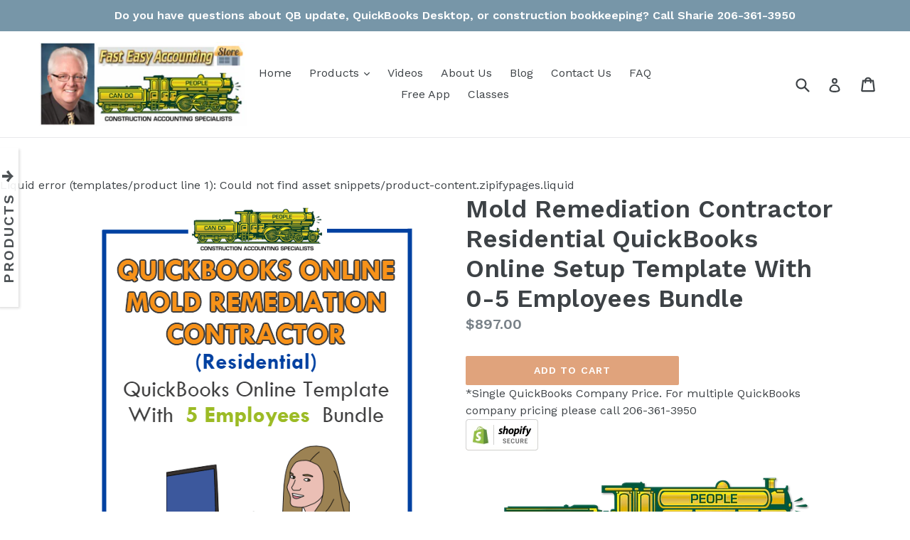

--- FILE ---
content_type: text/html; charset=utf-8
request_url: https://www.fasteasyaccountingstore.com/products/mold-remediation-contractor-residential-quickbooks-online-setup-template-with-0-to-5-employees-bundle
body_size: 35168
content:
<!doctype html>
<!--[if IE 9]> <html class="ie9 no-js" lang="en"> <![endif]-->
<!--[if (gt IE 9)|!(IE)]><!--> <html class="no-js" lang="en"> <!--<![endif]-->
<head>
<!-- Start of Booster Apps Seo-0.1-->
<title>Mold Remediation Contractor Residential QuickBooks Online Setup Template With 0-5 Employees Bundle | Fast Easy Accounting Store</title><meta name="description" content="Are You Frustrated With QuickBooks Online?Are you sick and tired of trying to figure out how to get the paperwork into QuickBooks Online?Have you had it with trying to get QuickBooks Online to come up with Sales Tax Reports, Profit &amp; Loss R..." /><script type="application/ld+json">
  {
    "@context": "https://schema.org",
    "@type": "Organization",
    "name": "Fast Easy Accounting Store",
    "url": "https://www.fasteasyaccountingstore.com",
    "description": "Construction Contractors Downloadable Bookkeeping Templates - For Construction Business Owners Using QuickBooks Or Xero Accounting Software, With 1 To 10 Employees. Professional Installation Options Or Do-It-Yourself","image": "https://www.fasteasyaccounting.com/",
      "logo": "https://www.fasteasyaccounting.com/","sameAs": ["https://facebook.com/FastEasyAccountingStore/", "https://twitter.com/ContractorBkpng/", "https://instagram.com/FastEasyAccounting/", "https://youtube.com/channel/UCeewwN9tvpSiD6erWGUZ90w/", "https://linkedin.com/in/randaldehart/", "https://pinterest.com/bookkeepers/"],
    "telephone": "206-361-3950",
    "address": {
      "@type": "PostalAddress",
      "streetAddress": "19909 64th Avenue West, Suite 201",
      "addressLocality": "Lynnwood",
      "addressRegion": "Washington",
      "postalCode": "98036",
      "addressCountry": "United States"
    }
  }
</script>

<script type="application/ld+json">
  {
    "@context": "https://schema.org",
    "@type": "WebSite",
    "name": "Fast Easy Accounting Store",
    "url": "https://www.fasteasyaccountingstore.com",
    "potentialAction": {
      "@type": "SearchAction",
      "query-input": "required name=query",
      "target": "https://www.fasteasyaccountingstore.com/search?q={query}"
    }
  }
</script><script type="application/ld+json">
  {
    "@context": "https://schema.org",
    "@type": "Product",
    "name": "Mold Remediation Contractor Residential QuickBooks Online Setup Template With 0-5 Employees Bundle",
    "brand": {"@type": "Brand","name": "Fast Easy Accounting"},
    "sku": "",
    "mpn": "",
    "description": "\nAre You Frustrated With QuickBooks Online?\nAre you sick and tired of trying to figure out how to get the paperwork into QuickBooks Online?\nHave you had it with trying to get QuickBooks Online to come up with Sales Tax Reports, Profit \u0026amp; Loss Reports, Job Costing Reports that make sense?\nIf you said yes to any one of these questions, then chances are your QuickBooks Online was not setup correctly. If you used the EZ Step Interview inside QuickBooks, then you have a problem.\nThat Chart of Accounts Is Designed To Sell QuickBooks\n Not For You To Use QuickBooks Online\nThis QuickBooks online template is handcrafted by a team of highly qualified Contractors, Construction Accountants and Project Management Professionals for Residential Mold Remediation Contractors like you who are using QuickBooks Online with 0-5 employees.\nThe EZ Step Interview Chart of Accounts only has 33 accounts and does not include:\n\n\nFixed Asset Accounts for tracking truck and van purchases.\n\nOther Asset Accounts for Security Deposits, Notes Receivable, and Retention.\n\nCredit Card Accounts to keep track of what you are purchases and payments.\n\nOther Current Liabilities Accounts to record Loans and Customer Job Deposits.\n\nLong Term Liabilities Accounts to record and track Truck and Van Loans, Back Taxes, and Notes Payable.\n\nEquity Accounts to record and track \"Owners Time On Jobs\" for Job Costing purposes.\n\nIncome Accounts to record and track Change Orders, Reimbursed Costs, Overhead \u0026amp; Profit, Markup, Refunds, Mileage, and Discounts.\n\nCost of Goods Sold Accounts to record and track Labor, Disposal Fees, Vehicle Costs, Small Tools, and Depreciation.\n\nExpense Accounts to record and track Marketing, Technology, Travel and Entertainment, Shop Rent, and Personal Development Seminars, Books, DVDs, and Online Training.\n\nOther Income Accounts to record and track money that comes into your business but not directly related to Residential Mold Remediation Contractor work. For example Gain on Sale of Assets, Trade Discounts, Fee Income, Bonus From Customer, Scrap Metal, Interest Income, and Rebates.\n\nOther Expense Accounts to record and track money that comes into your business but not directly related to Residential Mold Remediation Contractor work. For Example Loss on Sale of Assets, Credit Card Interest, Loan Interest, Penalties, Late Fees.\n\n\nOur Residential Mold Remediation Contractor QuickBooks Online File has all of these and more which is why it has 429 Accounts and a bunch of the time-saving enhancements Fast Easy Accounting uses to support our Outsourced Contractor Bookkeeping Clients.\nIt is Fast And Easy to setup QuickBooks Online using our proprietary QuickBooks template file. Your purchase comes with access to Step-By-Step text instruction on how to quickly and easily setup QuickBooks Online.\n\nNOTICE: YOU WILL NEED QUICKBOOKS ONLINE TO USE THIS TEMPLATE!  WE DO NOT PROVIDE ANY SOFTWARE! THIS IS A DIGITAL PRODUCT, THERE ARE NO REFUNDS!\n\n\n\n\n\n\n\n\n\n\n\n \n\n\n",
    "url": "https://www.fasteasyaccountingstore.com/products/mold-remediation-contractor-residential-quickbooks-online-setup-template-with-0-to-5-employees-bundle","image": "https://www.fasteasyaccountingstore.com/cdn/shop/products/QB_Online_Mold_Remediation_Res_5_Emp_453x.png?v=1580293696","itemCondition": "https://schema.org/NewCondition",
    "offers": [{
          "@type": "Offer",
          "price": "897.00",
          "priceCurrency": "USD",
          "itemCondition": "https://schema.org/NewCondition",
          "url": "https://www.fasteasyaccountingstore.com/products/mold-remediation-contractor-residential-quickbooks-online-setup-template-with-0-to-5-employees-bundle?variant=3028476395548",
          "sku": "",
          "mpn": "",
          "availability" : "https://schema.org/InStock",
          "priceValidUntil": "2026-01-07","gtin14": ""}]}
</script>
<!-- end of Booster Apps SEO -->
  <meta name="google-site-verification" content="6XMaJTJivyuzsfbr2Hp7we0PMXR-K0NioCcfmqVU_ww" />
  <meta charset="utf-8">
  <meta http-equiv="X-UA-Compatible" content="IE=edge,chrome=1">
  <meta name="viewport" content="width=device-width,initial-scale=1">
  <meta name="theme-color" content="#e0a37c">
  <link rel="canonical" href="https://www.fasteasyaccountingstore.com/products/mold-remediation-contractor-residential-quickbooks-online-setup-template-with-0-to-5-employees-bundle">
  
  <!-- Google Tag Manager -->
<script>(function(w,d,s,l,i){w[l]=w[l]||[];w[l].push({'gtm.start':
new Date().getTime(),event:'gtm.js'});var f=d.getElementsByTagName(s)[0],
j=d.createElement(s),dl=l!='dataLayer'?'&l='+l:'';j.async=true;j.src=
'https://www.googletagmanager.com/gtm.js?id='+i+dl;f.parentNode.insertBefore(j,f);
})(window,document,'script','dataLayer','GTM-KBV93XJ');</script>
<!-- End Google Tag Manager -->

  
    <link rel="shortcut icon" href="//www.fasteasyaccountingstore.com/cdn/shop/files/Fast-Easy-Accounting-Contractors-Success-Map-Album-Art_32x32.png?v=1613522388" type="image/png">
  

  
  

  

  <!-- /snippets/social-meta-tags.liquid -->
<meta property="og:site_name" content="Fast Easy Accounting Store">
<meta property="og:url" content="https://www.fasteasyaccountingstore.com/products/mold-remediation-contractor-residential-quickbooks-online-setup-template-with-0-to-5-employees-bundle">
<meta property="og:title" content="Mold Remediation Contractor Residential QuickBooks Online Setup Template With 0-5 Employees Bundle">
<meta property="og:type" content="product">
<meta property="og:description" content="Residential Mold Remediation Contractor QuickBooks Online Setup Template 0-5 employees handcrafted by Construction Accountants and Project Managers just for you."><meta property="og:price:amount" content="897.00">
  <meta property="og:price:currency" content="USD"><meta property="og:image" content="http://www.fasteasyaccountingstore.com/cdn/shop/products/QB_Online_Mold_Remediation_Res_5_Emp_1024x1024.png?v=1580293696">
<meta property="og:image:secure_url" content="https://www.fasteasyaccountingstore.com/cdn/shop/products/QB_Online_Mold_Remediation_Res_5_Emp_1024x1024.png?v=1580293696">

<meta name="twitter:site" content="@FEA_Store">
<meta name="twitter:card" content="summary_large_image">
<meta name="twitter:title" content="Mold Remediation Contractor Residential QuickBooks Online Setup Template With 0-5 Employees Bundle">
<meta name="twitter:description" content="Residential Mold Remediation Contractor QuickBooks Online Setup Template 0-5 employees handcrafted by Construction Accountants and Project Managers just for you.">


  <link href="//www.fasteasyaccountingstore.com/cdn/shop/t/5/assets/theme.scss.css?v=83349964991516892421715957997" rel="stylesheet" type="text/css" media="all" />
  

  <link href="//fonts.googleapis.com/css?family=Work+Sans:400,700" rel="stylesheet" type="text/css" media="all" />


  

    <link href="//fonts.googleapis.com/css?family=Work+Sans:600" rel="stylesheet" type="text/css" media="all" />
  



  <script>
    var theme = {
      strings: {
        addToCart: "Add to cart",
        soldOut: "Sold out",
        unavailable: "Unavailable",
        showMore: "Show More",
        showLess: "Show Less"
      },
      moneyFormat: "${{amount}}"
    }

    document.documentElement.className = document.documentElement.className.replace('no-js', 'js');
  </script>

  <!--[if (lte IE 9) ]><script src="//www.fasteasyaccountingstore.com/cdn/shop/t/5/assets/match-media.min.js?v=22265819453975888031571770943" type="text/javascript"></script><![endif]-->

  

  <!--[if (gt IE 9)|!(IE)]><!--><script src="//www.fasteasyaccountingstore.com/cdn/shop/t/5/assets/vendor.js?v=136118274122071307521571770945" defer="defer"></script><!--<![endif]-->
  <!--[if lte IE 9]><script src="//www.fasteasyaccountingstore.com/cdn/shop/t/5/assets/vendor.js?v=136118274122071307521571770945"></script><![endif]-->

  <!--[if (gt IE 9)|!(IE)]><!--><script src="//www.fasteasyaccountingstore.com/cdn/shop/t/5/assets/theme.js?v=118547275109538679391571770944" defer="defer"></script><!--<![endif]-->
  <!--[if lte IE 9]><script src="//www.fasteasyaccountingstore.com/cdn/shop/t/5/assets/theme.js?v=118547275109538679391571770944"></script><![endif]-->

  <script>!function(){window.ZipifyPages=window.ZipifyPages||{},window.ZipifyPages.analytics={},window.ZipifyPages.currency="USD",window.ZipifyPages.shopDomain="contractors-success-m-a-p.myshopify.com",window.ZipifyPages.moneyFormat="${{amount}}",window.ZipifyPages.shopifyOptionsSelector=false,window.ZipifyPages.unitPriceEnabled=false,window.ZipifyPages.alternativeAnalyticsLoading=true,window.ZipifyPages.integrations="".split(","),window.ZipifyPages.crmUrl="https://crms.zipify.com",window.ZipifyPages.isPagesEntity=false,window.ZipifyPages.translations={soldOut:"Sold out",unavailable:"Unavailable"},window.ZipifyPages.routes={root:"\/",cart:{index:"\/cart",add:"\/cart\/add",change:"\/cart\/change",clear:"\/cart\/clear",update:"\/cart\/update"}};window.ZipifyPages.eventsSubscriptions=[],window.ZipifyPages.on=function(i,a){window.ZipifyPages.eventsSubscriptions.push([i,a])}}();</script><script>(() => {
(()=>{class b{constructor(e={}){this.defaultConfig={sectionIds:[],rootMargin:"0px",onSectionViewed:()=>{},onSectionInteracted:()=>{},minViewTime:500,minVisiblePercentage:30,interactiveSelector:'a, button, input, select, textarea, [role="button"], [tabindex]:not([tabindex="-1"])'},this.config={...this.defaultConfig,...e},this.viewedSections=new Set,this.observer=null,this.viewTimers=new Map,this.init()}init(){document.readyState==="loading"?document.addEventListener("DOMContentLoaded",this.setup.bind(this)):this.setup()}setup(){this.setupObserver(),this.setupGlobalClickTracking()}setupObserver(){const e={root:null,rootMargin:this.config.rootMargin,threshold:[0,.1,.2,.3,.4,.5,.6,.7,.8,.9,1]};this.observer=new IntersectionObserver(t=>{t.forEach(i=>{this.calculateVisibility(i)?this.handleSectionVisible(i.target):this.handleSectionHidden(i.target)})},e),this.config.sectionIds.forEach(t=>{const i=document.getElementById(t);i&&this.observer.observe(i)})}calculateVisibility(e){const t=window.innerHeight,i=window.innerWidth,n=t*i,o=e.boundingClientRect,s=Math.max(0,o.top),c=Math.min(t,o.bottom),d=Math.max(0,o.left),a=Math.min(i,o.right),r=Math.max(0,c-s),l=Math.max(0,a-d)*r,m=n>0?l/n*100:0,h=o.width*o.height,p=h>0?l/h*100:0,S=m>=this.config.minVisiblePercentage,f=p>=80;return S||f}isSectionViewed(e){return this.viewedSections.has(e)}setupGlobalClickTracking(){document.addEventListener("click",e=>{const t=this.findParentTrackedSection(e.target);if(t){const i=this.findInteractiveElement(e.target,t.el);i&&(this.isSectionViewed(t.id)||this.trackSectionView(t.id),this.trackSectionInteract(t.id,i,e))}})}findParentTrackedSection(e){let t=e;for(;t&&t!==document.body;){const i=t.id||t.dataset.zpSectionId,n=i?parseInt(i,10):null;if(n&&!isNaN(n)&&this.config.sectionIds.includes(n))return{el:t,id:n};t=t.parentElement}return null}findInteractiveElement(e,t){let i=e;for(;i&&i!==t;){if(i.matches(this.config.interactiveSelector))return i;i=i.parentElement}return null}trackSectionView(e){this.viewedSections.add(e),this.config.onSectionViewed(e)}trackSectionInteract(e,t,i){this.config.onSectionInteracted(e,t,i)}handleSectionVisible(e){const t=e.id,i=setTimeout(()=>{this.isSectionViewed(t)||this.trackSectionView(t)},this.config.minViewTime);this.viewTimers.set(t,i)}handleSectionHidden(e){const t=e.id;this.viewTimers.has(t)&&(clearTimeout(this.viewTimers.get(t)),this.viewTimers.delete(t))}addSection(e){if(!this.config.sectionIds.includes(e)){this.config.sectionIds.push(e);const t=document.getElementById(e);t&&this.observer&&this.observer.observe(t)}}}class g{constructor(){this.sectionTracker=new b({onSectionViewed:this.onSectionViewed.bind(this),onSectionInteracted:this.onSectionInteracted.bind(this)}),this.runningSplitTests=[]}getCookie(e){const t=document.cookie.match(new RegExp(`(?:^|; )${e}=([^;]*)`));return t?decodeURIComponent(t[1]):null}setCookie(e,t){let i=`${e}=${encodeURIComponent(t)}; path=/; SameSite=Lax`;location.protocol==="https:"&&(i+="; Secure");const n=new Date;n.setTime(n.getTime()+365*24*60*60*1e3),i+=`; expires=${n.toUTCString()}`,document.cookie=i}pickByWeight(e){const t=Object.entries(e).map(([o,s])=>[Number(o),s]),i=t.reduce((o,[,s])=>o+s,0);let n=Math.random()*i;for(const[o,s]of t){if(n<s)return o;n-=s}return t[t.length-1][0]}render(e){const t=e.blocks,i=e.test,n=i.id,o=`zpSectionSplitTest${n}`;let s=Number(this.getCookie(o));t.some(r=>r.id===s)||(s=this.pickByWeight(i.distribution),this.setCookie(o,s));const c=t.find(r=>r.id===s),d=`sectionSplitTest${c.id}`,a=document.querySelector(`template[data-id="${d}"]`);if(!a){console.error(`Template for split test ${c.id} not found`);return}document.currentScript.parentNode.insertBefore(a.content.cloneNode(!0),document.currentScript),this.runningSplitTests.push({id:n,block:c,templateId:d}),this.initTrackingForSection(c.id)}findSplitTestForSection(e){return this.runningSplitTests.find(t=>t.block.id===Number(e))}initTrackingForSection(e){this.sectionTracker.addSection(e)}onSectionViewed(e){const t=this.findSplitTestForSection(e);t&&window.Shopify.analytics.publish("zp_section_viewed",{sectionId:e,splitTestHash:t.id})}onSectionInteracted(e){const t=this.findSplitTestForSection(e);t&&window.Shopify.analytics.publish("zp_section_clicked",{sectionId:e,splitTestHash:t.id})}}window.ZipifyPages??={};window.ZipifyPages.SectionSplitTest=new g;})();

})()</script><script>window.performance && window.performance.mark && window.performance.mark('shopify.content_for_header.start');</script><meta name="google-site-verification" content="6XMaJTJivyuzsfbr2Hp7we0PMXR-K0NioCcfmqVU_ww">
<meta id="shopify-digital-wallet" name="shopify-digital-wallet" content="/14392460/digital_wallets/dialog">
<meta name="shopify-checkout-api-token" content="c3546fb068bfb9d6f1332e468ee052c0">
<meta id="in-context-paypal-metadata" data-shop-id="14392460" data-venmo-supported="false" data-environment="production" data-locale="en_US" data-paypal-v4="true" data-currency="USD">
<link rel="alternate" type="application/json+oembed" href="https://www.fasteasyaccountingstore.com/products/mold-remediation-contractor-residential-quickbooks-online-setup-template-with-0-to-5-employees-bundle.oembed">
<script async="async" src="/checkouts/internal/preloads.js?locale=en-US"></script>
<link rel="preconnect" href="https://shop.app" crossorigin="anonymous">
<script async="async" src="https://shop.app/checkouts/internal/preloads.js?locale=en-US&shop_id=14392460" crossorigin="anonymous"></script>
<script id="apple-pay-shop-capabilities" type="application/json">{"shopId":14392460,"countryCode":"US","currencyCode":"USD","merchantCapabilities":["supports3DS"],"merchantId":"gid:\/\/shopify\/Shop\/14392460","merchantName":"Fast Easy Accounting Store","requiredBillingContactFields":["postalAddress","email","phone"],"requiredShippingContactFields":["postalAddress","email","phone"],"shippingType":"shipping","supportedNetworks":["visa","masterCard","amex","discover","elo","jcb"],"total":{"type":"pending","label":"Fast Easy Accounting Store","amount":"1.00"},"shopifyPaymentsEnabled":true,"supportsSubscriptions":true}</script>
<script id="shopify-features" type="application/json">{"accessToken":"c3546fb068bfb9d6f1332e468ee052c0","betas":["rich-media-storefront-analytics"],"domain":"www.fasteasyaccountingstore.com","predictiveSearch":true,"shopId":14392460,"locale":"en"}</script>
<script>var Shopify = Shopify || {};
Shopify.shop = "contractors-success-m-a-p.myshopify.com";
Shopify.locale = "en";
Shopify.currency = {"active":"USD","rate":"1.0"};
Shopify.country = "US";
Shopify.theme = {"name":"Debut - Updated Logo Link","id":78461173858,"schema_name":"Debut","schema_version":"1.0.0","theme_store_id":796,"role":"main"};
Shopify.theme.handle = "null";
Shopify.theme.style = {"id":null,"handle":null};
Shopify.cdnHost = "www.fasteasyaccountingstore.com/cdn";
Shopify.routes = Shopify.routes || {};
Shopify.routes.root = "/";</script>
<script type="module">!function(o){(o.Shopify=o.Shopify||{}).modules=!0}(window);</script>
<script>!function(o){function n(){var o=[];function n(){o.push(Array.prototype.slice.apply(arguments))}return n.q=o,n}var t=o.Shopify=o.Shopify||{};t.loadFeatures=n(),t.autoloadFeatures=n()}(window);</script>
<script>
  window.ShopifyPay = window.ShopifyPay || {};
  window.ShopifyPay.apiHost = "shop.app\/pay";
  window.ShopifyPay.redirectState = null;
</script>
<script id="shop-js-analytics" type="application/json">{"pageType":"product"}</script>
<script defer="defer" async type="module" src="//www.fasteasyaccountingstore.com/cdn/shopifycloud/shop-js/modules/v2/client.init-shop-cart-sync_D0dqhulL.en.esm.js"></script>
<script defer="defer" async type="module" src="//www.fasteasyaccountingstore.com/cdn/shopifycloud/shop-js/modules/v2/chunk.common_CpVO7qML.esm.js"></script>
<script type="module">
  await import("//www.fasteasyaccountingstore.com/cdn/shopifycloud/shop-js/modules/v2/client.init-shop-cart-sync_D0dqhulL.en.esm.js");
await import("//www.fasteasyaccountingstore.com/cdn/shopifycloud/shop-js/modules/v2/chunk.common_CpVO7qML.esm.js");

  window.Shopify.SignInWithShop?.initShopCartSync?.({"fedCMEnabled":true,"windoidEnabled":true});

</script>
<script>
  window.Shopify = window.Shopify || {};
  if (!window.Shopify.featureAssets) window.Shopify.featureAssets = {};
  window.Shopify.featureAssets['shop-js'] = {"shop-cart-sync":["modules/v2/client.shop-cart-sync_D9bwt38V.en.esm.js","modules/v2/chunk.common_CpVO7qML.esm.js"],"init-fed-cm":["modules/v2/client.init-fed-cm_BJ8NPuHe.en.esm.js","modules/v2/chunk.common_CpVO7qML.esm.js"],"init-shop-email-lookup-coordinator":["modules/v2/client.init-shop-email-lookup-coordinator_pVrP2-kG.en.esm.js","modules/v2/chunk.common_CpVO7qML.esm.js"],"shop-cash-offers":["modules/v2/client.shop-cash-offers_CNh7FWN-.en.esm.js","modules/v2/chunk.common_CpVO7qML.esm.js","modules/v2/chunk.modal_DKF6x0Jh.esm.js"],"init-shop-cart-sync":["modules/v2/client.init-shop-cart-sync_D0dqhulL.en.esm.js","modules/v2/chunk.common_CpVO7qML.esm.js"],"init-windoid":["modules/v2/client.init-windoid_DaoAelzT.en.esm.js","modules/v2/chunk.common_CpVO7qML.esm.js"],"shop-toast-manager":["modules/v2/client.shop-toast-manager_1DND8Tac.en.esm.js","modules/v2/chunk.common_CpVO7qML.esm.js"],"pay-button":["modules/v2/client.pay-button_CFeQi1r6.en.esm.js","modules/v2/chunk.common_CpVO7qML.esm.js"],"shop-button":["modules/v2/client.shop-button_Ca94MDdQ.en.esm.js","modules/v2/chunk.common_CpVO7qML.esm.js"],"shop-login-button":["modules/v2/client.shop-login-button_DPYNfp1Z.en.esm.js","modules/v2/chunk.common_CpVO7qML.esm.js","modules/v2/chunk.modal_DKF6x0Jh.esm.js"],"avatar":["modules/v2/client.avatar_BTnouDA3.en.esm.js"],"shop-follow-button":["modules/v2/client.shop-follow-button_BMKh4nJE.en.esm.js","modules/v2/chunk.common_CpVO7qML.esm.js","modules/v2/chunk.modal_DKF6x0Jh.esm.js"],"init-customer-accounts-sign-up":["modules/v2/client.init-customer-accounts-sign-up_CJXi5kRN.en.esm.js","modules/v2/client.shop-login-button_DPYNfp1Z.en.esm.js","modules/v2/chunk.common_CpVO7qML.esm.js","modules/v2/chunk.modal_DKF6x0Jh.esm.js"],"init-shop-for-new-customer-accounts":["modules/v2/client.init-shop-for-new-customer-accounts_BoBxkgWu.en.esm.js","modules/v2/client.shop-login-button_DPYNfp1Z.en.esm.js","modules/v2/chunk.common_CpVO7qML.esm.js","modules/v2/chunk.modal_DKF6x0Jh.esm.js"],"init-customer-accounts":["modules/v2/client.init-customer-accounts_DCuDTzpR.en.esm.js","modules/v2/client.shop-login-button_DPYNfp1Z.en.esm.js","modules/v2/chunk.common_CpVO7qML.esm.js","modules/v2/chunk.modal_DKF6x0Jh.esm.js"],"checkout-modal":["modules/v2/client.checkout-modal_U_3e4VxF.en.esm.js","modules/v2/chunk.common_CpVO7qML.esm.js","modules/v2/chunk.modal_DKF6x0Jh.esm.js"],"lead-capture":["modules/v2/client.lead-capture_DEgn0Z8u.en.esm.js","modules/v2/chunk.common_CpVO7qML.esm.js","modules/v2/chunk.modal_DKF6x0Jh.esm.js"],"shop-login":["modules/v2/client.shop-login_CoM5QKZ_.en.esm.js","modules/v2/chunk.common_CpVO7qML.esm.js","modules/v2/chunk.modal_DKF6x0Jh.esm.js"],"payment-terms":["modules/v2/client.payment-terms_BmrqWn8r.en.esm.js","modules/v2/chunk.common_CpVO7qML.esm.js","modules/v2/chunk.modal_DKF6x0Jh.esm.js"]};
</script>
<script>(function() {
  var isLoaded = false;
  function asyncLoad() {
    if (isLoaded) return;
    isLoaded = true;
    var urls = ["https:\/\/cdn-scripts.signifyd.com\/shopify\/script-tag.js?shop=contractors-success-m-a-p.myshopify.com","\/\/shopify.privy.com\/widget.js?shop=contractors-success-m-a-p.myshopify.com","https:\/\/app.truconversion.com\/ti-js\/2829\/311fc.js?shop=contractors-success-m-a-p.myshopify.com","https:\/\/cdn.ywxi.net\/js\/partner-shopify.js?shop=contractors-success-m-a-p.myshopify.com","\/\/shopify.sumome.com\/apps\/shopify\/sumome-plugin\/js\/sumome.js?siteID=fbc82000d0344000e2d8b2000ac2860073651b00f72bda005818f20060623400\u0026shopId=14392460\u0026login=a558c71c5dca59fc5cdb64eef36a1ae26df9d42e\u0026shop=contractors-success-m-a-p.myshopify.com","https:\/\/cdn.shopify.com\/s\/files\/1\/1439\/2460\/t\/4\/assets\/uncomplicated.floatlist.min.js?209\u0026shop=contractors-success-m-a-p.myshopify.com","\/\/tag.perfectaudience.com\/serve\/59dc558fa41b0f9e4800002b.js?shop=contractors-success-m-a-p.myshopify.com","https:\/\/cks3.amplifiedcdn.com\/ckjs.production.min.js?unique_id=contractors-success-m-a-p.myshopify.com\u0026shop=contractors-success-m-a-p.myshopify.com","https:\/\/ccjs.amplifiedcdn.com\/ccjs.umd.js?unique_id=contractors-success-m-a-p.myshopify.com\u0026shop=contractors-success-m-a-p.myshopify.com"];
    for (var i = 0; i < urls.length; i++) {
      var s = document.createElement('script');
      s.type = 'text/javascript';
      s.async = true;
      s.src = urls[i];
      var x = document.getElementsByTagName('script')[0];
      x.parentNode.insertBefore(s, x);
    }
  };
  if(window.attachEvent) {
    window.attachEvent('onload', asyncLoad);
  } else {
    window.addEventListener('load', asyncLoad, false);
  }
})();</script>
<script id="__st">var __st={"a":14392460,"offset":-28800,"reqid":"b59dfd0a-3769-43c7-9570-17beab8bbac7-1765238032","pageurl":"www.fasteasyaccountingstore.com\/products\/mold-remediation-contractor-residential-quickbooks-online-setup-template-with-0-to-5-employees-bundle","u":"f05edb253695","p":"product","rtyp":"product","rid":213790261276};</script>
<script>window.ShopifyPaypalV4VisibilityTracking = true;</script>
<script id="captcha-bootstrap">!function(){'use strict';const t='contact',e='account',n='new_comment',o=[[t,t],['blogs',n],['comments',n],[t,'customer']],c=[[e,'customer_login'],[e,'guest_login'],[e,'recover_customer_password'],[e,'create_customer']],r=t=>t.map((([t,e])=>`form[action*='/${t}']:not([data-nocaptcha='true']) input[name='form_type'][value='${e}']`)).join(','),a=t=>()=>t?[...document.querySelectorAll(t)].map((t=>t.form)):[];function s(){const t=[...o],e=r(t);return a(e)}const i='password',u='form_key',d=['recaptcha-v3-token','g-recaptcha-response','h-captcha-response',i],f=()=>{try{return window.sessionStorage}catch{return}},m='__shopify_v',_=t=>t.elements[u];function p(t,e,n=!1){try{const o=window.sessionStorage,c=JSON.parse(o.getItem(e)),{data:r}=function(t){const{data:e,action:n}=t;return t[m]||n?{data:e,action:n}:{data:t,action:n}}(c);for(const[e,n]of Object.entries(r))t.elements[e]&&(t.elements[e].value=n);n&&o.removeItem(e)}catch(o){console.error('form repopulation failed',{error:o})}}const l='form_type',E='cptcha';function T(t){t.dataset[E]=!0}const w=window,h=w.document,L='Shopify',v='ce_forms',y='captcha';let A=!1;((t,e)=>{const n=(g='f06e6c50-85a8-45c8-87d0-21a2b65856fe',I='https://cdn.shopify.com/shopifycloud/storefront-forms-hcaptcha/ce_storefront_forms_captcha_hcaptcha.v1.5.2.iife.js',D={infoText:'Protected by hCaptcha',privacyText:'Privacy',termsText:'Terms'},(t,e,n)=>{const o=w[L][v],c=o.bindForm;if(c)return c(t,g,e,D).then(n);var r;o.q.push([[t,g,e,D],n]),r=I,A||(h.body.append(Object.assign(h.createElement('script'),{id:'captcha-provider',async:!0,src:r})),A=!0)});var g,I,D;w[L]=w[L]||{},w[L][v]=w[L][v]||{},w[L][v].q=[],w[L][y]=w[L][y]||{},w[L][y].protect=function(t,e){n(t,void 0,e),T(t)},Object.freeze(w[L][y]),function(t,e,n,w,h,L){const[v,y,A,g]=function(t,e,n){const i=e?o:[],u=t?c:[],d=[...i,...u],f=r(d),m=r(i),_=r(d.filter((([t,e])=>n.includes(e))));return[a(f),a(m),a(_),s()]}(w,h,L),I=t=>{const e=t.target;return e instanceof HTMLFormElement?e:e&&e.form},D=t=>v().includes(t);t.addEventListener('submit',(t=>{const e=I(t);if(!e)return;const n=D(e)&&!e.dataset.hcaptchaBound&&!e.dataset.recaptchaBound,o=_(e),c=g().includes(e)&&(!o||!o.value);(n||c)&&t.preventDefault(),c&&!n&&(function(t){try{if(!f())return;!function(t){const e=f();if(!e)return;const n=_(t);if(!n)return;const o=n.value;o&&e.removeItem(o)}(t);const e=Array.from(Array(32),(()=>Math.random().toString(36)[2])).join('');!function(t,e){_(t)||t.append(Object.assign(document.createElement('input'),{type:'hidden',name:u})),t.elements[u].value=e}(t,e),function(t,e){const n=f();if(!n)return;const o=[...t.querySelectorAll(`input[type='${i}']`)].map((({name:t})=>t)),c=[...d,...o],r={};for(const[a,s]of new FormData(t).entries())c.includes(a)||(r[a]=s);n.setItem(e,JSON.stringify({[m]:1,action:t.action,data:r}))}(t,e)}catch(e){console.error('failed to persist form',e)}}(e),e.submit())}));const S=(t,e)=>{t&&!t.dataset[E]&&(n(t,e.some((e=>e===t))),T(t))};for(const o of['focusin','change'])t.addEventListener(o,(t=>{const e=I(t);D(e)&&S(e,y())}));const B=e.get('form_key'),M=e.get(l),P=B&&M;t.addEventListener('DOMContentLoaded',(()=>{const t=y();if(P)for(const e of t)e.elements[l].value===M&&p(e,B);[...new Set([...A(),...v().filter((t=>'true'===t.dataset.shopifyCaptcha))])].forEach((e=>S(e,t)))}))}(h,new URLSearchParams(w.location.search),n,t,e,['guest_login'])})(!0,!0)}();</script>
<script integrity="sha256-52AcMU7V7pcBOXWImdc/TAGTFKeNjmkeM1Pvks/DTgc=" data-source-attribution="shopify.loadfeatures" defer="defer" src="//www.fasteasyaccountingstore.com/cdn/shopifycloud/storefront/assets/storefront/load_feature-81c60534.js" crossorigin="anonymous"></script>
<script crossorigin="anonymous" defer="defer" src="//www.fasteasyaccountingstore.com/cdn/shopifycloud/storefront/assets/shopify_pay/storefront-65b4c6d7.js?v=20250812"></script>
<script data-source-attribution="shopify.dynamic_checkout.dynamic.init">var Shopify=Shopify||{};Shopify.PaymentButton=Shopify.PaymentButton||{isStorefrontPortableWallets:!0,init:function(){window.Shopify.PaymentButton.init=function(){};var t=document.createElement("script");t.src="https://www.fasteasyaccountingstore.com/cdn/shopifycloud/portable-wallets/latest/portable-wallets.en.js",t.type="module",document.head.appendChild(t)}};
</script>
<script data-source-attribution="shopify.dynamic_checkout.buyer_consent">
  function portableWalletsHideBuyerConsent(e){var t=document.getElementById("shopify-buyer-consent"),n=document.getElementById("shopify-subscription-policy-button");t&&n&&(t.classList.add("hidden"),t.setAttribute("aria-hidden","true"),n.removeEventListener("click",e))}function portableWalletsShowBuyerConsent(e){var t=document.getElementById("shopify-buyer-consent"),n=document.getElementById("shopify-subscription-policy-button");t&&n&&(t.classList.remove("hidden"),t.removeAttribute("aria-hidden"),n.addEventListener("click",e))}window.Shopify?.PaymentButton&&(window.Shopify.PaymentButton.hideBuyerConsent=portableWalletsHideBuyerConsent,window.Shopify.PaymentButton.showBuyerConsent=portableWalletsShowBuyerConsent);
</script>
<script data-source-attribution="shopify.dynamic_checkout.cart.bootstrap">document.addEventListener("DOMContentLoaded",(function(){function t(){return document.querySelector("shopify-accelerated-checkout-cart, shopify-accelerated-checkout")}if(t())Shopify.PaymentButton.init();else{new MutationObserver((function(e,n){t()&&(Shopify.PaymentButton.init(),n.disconnect())})).observe(document.body,{childList:!0,subtree:!0})}}));
</script>
<link id="shopify-accelerated-checkout-styles" rel="stylesheet" media="screen" href="https://www.fasteasyaccountingstore.com/cdn/shopifycloud/portable-wallets/latest/accelerated-checkout-backwards-compat.css" crossorigin="anonymous">
<style id="shopify-accelerated-checkout-cart">
        #shopify-buyer-consent {
  margin-top: 1em;
  display: inline-block;
  width: 100%;
}

#shopify-buyer-consent.hidden {
  display: none;
}

#shopify-subscription-policy-button {
  background: none;
  border: none;
  padding: 0;
  text-decoration: underline;
  font-size: inherit;
  cursor: pointer;
}

#shopify-subscription-policy-button::before {
  box-shadow: none;
}

      </style>

<script>window.performance && window.performance.mark && window.performance.mark('shopify.content_for_header.end');</script>

<!-- Hotjar Tracking Code for https://www.fasteasyaccountingstore.com/ -->
<script>
    (function(h,o,t,j,a,r){
        h.hj=h.hj||function(){(h.hj.q=h.hj.q||[]).push(arguments)};
        h._hjSettings={hjid:382168,hjsv:5};
        a=o.getElementsByTagName('head')[0];
        r=o.createElement('script');r.async=1;
        r.src=t+h._hjSettings.hjid+j+h._hjSettings.hjsv;
        a.appendChild(r);
    })(window,document,'//static.hotjar.com/c/hotjar-','.js?sv=');
</script>

























<!-- Facebook Pixel Code -->
<script>
!function(f,b,e,v,n,t,s)
{if(f.fbq)return;n=f.fbq=function(){n.callMethod?
n.callMethod.apply(n,arguments):n.queue.push(arguments)};
if(!f._fbq)f._fbq=n;n.push=n;n.loaded=!0;n.version='2.0';
n.queue=[];t=b.createElement(e);t.async=!0;
t.src=v;s=b.getElementsByTagName(e)[0];
s.parentNode.insertBefore(t,s)}(window, document,'script',
'https://connect.facebook.net/en_US/fbevents.js');
fbq('init', '1633889036927424');
fbq('track', 'PageView');
</script>
<noscript><img height="1" width="1" style="display:none"
src="https://www.facebook.com/tr?id=1633889036927424&ev=PageView&noscript=1"
/></noscript>
<!-- End Facebook Pixel Code -->



<!-- BeginConsistentCartAddon -->  <script>    Shopify.customer_logged_in = false ;  Shopify.customer_email = "" ;  Shopify.log_uuids = true;    </script>  <!-- EndConsistentCartAddon -->
<link href="https://monorail-edge.shopifysvc.com" rel="dns-prefetch">
<script>(function(){if ("sendBeacon" in navigator && "performance" in window) {try {var session_token_from_headers = performance.getEntriesByType('navigation')[0].serverTiming.find(x => x.name == '_s').description;} catch {var session_token_from_headers = undefined;}var session_cookie_matches = document.cookie.match(/_shopify_s=([^;]*)/);var session_token_from_cookie = session_cookie_matches && session_cookie_matches.length === 2 ? session_cookie_matches[1] : "";var session_token = session_token_from_headers || session_token_from_cookie || "";function handle_abandonment_event(e) {var entries = performance.getEntries().filter(function(entry) {return /monorail-edge.shopifysvc.com/.test(entry.name);});if (!window.abandonment_tracked && entries.length === 0) {window.abandonment_tracked = true;var currentMs = Date.now();var navigation_start = performance.timing.navigationStart;var payload = {shop_id: 14392460,url: window.location.href,navigation_start,duration: currentMs - navigation_start,session_token,page_type: "product"};window.navigator.sendBeacon("https://monorail-edge.shopifysvc.com/v1/produce", JSON.stringify({schema_id: "online_store_buyer_site_abandonment/1.1",payload: payload,metadata: {event_created_at_ms: currentMs,event_sent_at_ms: currentMs}}));}}window.addEventListener('pagehide', handle_abandonment_event);}}());</script>
<script id="web-pixels-manager-setup">(function e(e,d,r,n,o){if(void 0===o&&(o={}),!Boolean(null===(a=null===(i=window.Shopify)||void 0===i?void 0:i.analytics)||void 0===a?void 0:a.replayQueue)){var i,a;window.Shopify=window.Shopify||{};var t=window.Shopify;t.analytics=t.analytics||{};var s=t.analytics;s.replayQueue=[],s.publish=function(e,d,r){return s.replayQueue.push([e,d,r]),!0};try{self.performance.mark("wpm:start")}catch(e){}var l=function(){var e={modern:/Edge?\/(1{2}[4-9]|1[2-9]\d|[2-9]\d{2}|\d{4,})\.\d+(\.\d+|)|Firefox\/(1{2}[4-9]|1[2-9]\d|[2-9]\d{2}|\d{4,})\.\d+(\.\d+|)|Chrom(ium|e)\/(9{2}|\d{3,})\.\d+(\.\d+|)|(Maci|X1{2}).+ Version\/(15\.\d+|(1[6-9]|[2-9]\d|\d{3,})\.\d+)([,.]\d+|)( \(\w+\)|)( Mobile\/\w+|) Safari\/|Chrome.+OPR\/(9{2}|\d{3,})\.\d+\.\d+|(CPU[ +]OS|iPhone[ +]OS|CPU[ +]iPhone|CPU IPhone OS|CPU iPad OS)[ +]+(15[._]\d+|(1[6-9]|[2-9]\d|\d{3,})[._]\d+)([._]\d+|)|Android:?[ /-](13[3-9]|1[4-9]\d|[2-9]\d{2}|\d{4,})(\.\d+|)(\.\d+|)|Android.+Firefox\/(13[5-9]|1[4-9]\d|[2-9]\d{2}|\d{4,})\.\d+(\.\d+|)|Android.+Chrom(ium|e)\/(13[3-9]|1[4-9]\d|[2-9]\d{2}|\d{4,})\.\d+(\.\d+|)|SamsungBrowser\/([2-9]\d|\d{3,})\.\d+/,legacy:/Edge?\/(1[6-9]|[2-9]\d|\d{3,})\.\d+(\.\d+|)|Firefox\/(5[4-9]|[6-9]\d|\d{3,})\.\d+(\.\d+|)|Chrom(ium|e)\/(5[1-9]|[6-9]\d|\d{3,})\.\d+(\.\d+|)([\d.]+$|.*Safari\/(?![\d.]+ Edge\/[\d.]+$))|(Maci|X1{2}).+ Version\/(10\.\d+|(1[1-9]|[2-9]\d|\d{3,})\.\d+)([,.]\d+|)( \(\w+\)|)( Mobile\/\w+|) Safari\/|Chrome.+OPR\/(3[89]|[4-9]\d|\d{3,})\.\d+\.\d+|(CPU[ +]OS|iPhone[ +]OS|CPU[ +]iPhone|CPU IPhone OS|CPU iPad OS)[ +]+(10[._]\d+|(1[1-9]|[2-9]\d|\d{3,})[._]\d+)([._]\d+|)|Android:?[ /-](13[3-9]|1[4-9]\d|[2-9]\d{2}|\d{4,})(\.\d+|)(\.\d+|)|Mobile Safari.+OPR\/([89]\d|\d{3,})\.\d+\.\d+|Android.+Firefox\/(13[5-9]|1[4-9]\d|[2-9]\d{2}|\d{4,})\.\d+(\.\d+|)|Android.+Chrom(ium|e)\/(13[3-9]|1[4-9]\d|[2-9]\d{2}|\d{4,})\.\d+(\.\d+|)|Android.+(UC? ?Browser|UCWEB|U3)[ /]?(15\.([5-9]|\d{2,})|(1[6-9]|[2-9]\d|\d{3,})\.\d+)\.\d+|SamsungBrowser\/(5\.\d+|([6-9]|\d{2,})\.\d+)|Android.+MQ{2}Browser\/(14(\.(9|\d{2,})|)|(1[5-9]|[2-9]\d|\d{3,})(\.\d+|))(\.\d+|)|K[Aa][Ii]OS\/(3\.\d+|([4-9]|\d{2,})\.\d+)(\.\d+|)/},d=e.modern,r=e.legacy,n=navigator.userAgent;return n.match(d)?"modern":n.match(r)?"legacy":"unknown"}(),u="modern"===l?"modern":"legacy",c=(null!=n?n:{modern:"",legacy:""})[u],f=function(e){return[e.baseUrl,"/wpm","/b",e.hashVersion,"modern"===e.buildTarget?"m":"l",".js"].join("")}({baseUrl:d,hashVersion:r,buildTarget:u}),m=function(e){var d=e.version,r=e.bundleTarget,n=e.surface,o=e.pageUrl,i=e.monorailEndpoint;return{emit:function(e){var a=e.status,t=e.errorMsg,s=(new Date).getTime(),l=JSON.stringify({metadata:{event_sent_at_ms:s},events:[{schema_id:"web_pixels_manager_load/3.1",payload:{version:d,bundle_target:r,page_url:o,status:a,surface:n,error_msg:t},metadata:{event_created_at_ms:s}}]});if(!i)return console&&console.warn&&console.warn("[Web Pixels Manager] No Monorail endpoint provided, skipping logging."),!1;try{return self.navigator.sendBeacon.bind(self.navigator)(i,l)}catch(e){}var u=new XMLHttpRequest;try{return u.open("POST",i,!0),u.setRequestHeader("Content-Type","text/plain"),u.send(l),!0}catch(e){return console&&console.warn&&console.warn("[Web Pixels Manager] Got an unhandled error while logging to Monorail."),!1}}}}({version:r,bundleTarget:l,surface:e.surface,pageUrl:self.location.href,monorailEndpoint:e.monorailEndpoint});try{o.browserTarget=l,function(e){var d=e.src,r=e.async,n=void 0===r||r,o=e.onload,i=e.onerror,a=e.sri,t=e.scriptDataAttributes,s=void 0===t?{}:t,l=document.createElement("script"),u=document.querySelector("head"),c=document.querySelector("body");if(l.async=n,l.src=d,a&&(l.integrity=a,l.crossOrigin="anonymous"),s)for(var f in s)if(Object.prototype.hasOwnProperty.call(s,f))try{l.dataset[f]=s[f]}catch(e){}if(o&&l.addEventListener("load",o),i&&l.addEventListener("error",i),u)u.appendChild(l);else{if(!c)throw new Error("Did not find a head or body element to append the script");c.appendChild(l)}}({src:f,async:!0,onload:function(){if(!function(){var e,d;return Boolean(null===(d=null===(e=window.Shopify)||void 0===e?void 0:e.analytics)||void 0===d?void 0:d.initialized)}()){var d=window.webPixelsManager.init(e)||void 0;if(d){var r=window.Shopify.analytics;r.replayQueue.forEach((function(e){var r=e[0],n=e[1],o=e[2];d.publishCustomEvent(r,n,o)})),r.replayQueue=[],r.publish=d.publishCustomEvent,r.visitor=d.visitor,r.initialized=!0}}},onerror:function(){return m.emit({status:"failed",errorMsg:"".concat(f," has failed to load")})},sri:function(e){var d=/^sha384-[A-Za-z0-9+/=]+$/;return"string"==typeof e&&d.test(e)}(c)?c:"",scriptDataAttributes:o}),m.emit({status:"loading"})}catch(e){m.emit({status:"failed",errorMsg:(null==e?void 0:e.message)||"Unknown error"})}}})({shopId: 14392460,storefrontBaseUrl: "https://www.fasteasyaccountingstore.com",extensionsBaseUrl: "https://extensions.shopifycdn.com/cdn/shopifycloud/web-pixels-manager",monorailEndpoint: "https://monorail-edge.shopifysvc.com/unstable/produce_batch",surface: "storefront-renderer",enabledBetaFlags: ["2dca8a86"],webPixelsConfigList: [{"id":"1228243113","configuration":"{\"publicKey\":\"pub_86fb582860e3c4208270\",\"apiUrl\":\"https:\\\/\\\/tracking.refersion.com\"}","eventPayloadVersion":"v1","runtimeContext":"STRICT","scriptVersion":"fc613ead769f4216105c8d0d9fdf5adb","type":"APP","apiClientId":147004,"privacyPurposes":["ANALYTICS","SALE_OF_DATA"],"dataSharingAdjustments":{"protectedCustomerApprovalScopes":["read_customer_email","read_customer_name","read_customer_personal_data"]}},{"id":"738951337","configuration":"{\"pixel_id\":\"421328218262023\",\"pixel_type\":\"facebook_pixel\"}","eventPayloadVersion":"v1","runtimeContext":"OPEN","scriptVersion":"ca16bc87fe92b6042fbaa3acc2fbdaa6","type":"APP","apiClientId":2329312,"privacyPurposes":["ANALYTICS","MARKETING","SALE_OF_DATA"],"dataSharingAdjustments":{"protectedCustomerApprovalScopes":["read_customer_address","read_customer_email","read_customer_name","read_customer_personal_data","read_customer_phone"]}},{"id":"528122025","configuration":"{\"config\":\"{\\\"pixel_id\\\":\\\"G-88NHBN4T6H\\\",\\\"target_country\\\":\\\"US\\\",\\\"gtag_events\\\":[{\\\"type\\\":\\\"search\\\",\\\"action_label\\\":[\\\"G-88NHBN4T6H\\\",\\\"AW-1003313666\\\/Uei6CLn10IcBEIK0td4D\\\"]},{\\\"type\\\":\\\"begin_checkout\\\",\\\"action_label\\\":[\\\"G-88NHBN4T6H\\\",\\\"AW-1003313666\\\/fmh2CNnr0IcBEIK0td4D\\\"]},{\\\"type\\\":\\\"view_item\\\",\\\"action_label\\\":[\\\"G-88NHBN4T6H\\\",\\\"AW-1003313666\\\/GBsuCNPr0IcBEIK0td4D\\\",\\\"MC-HJ33GP52EZ\\\"]},{\\\"type\\\":\\\"purchase\\\",\\\"action_label\\\":[\\\"G-88NHBN4T6H\\\",\\\"AW-1003313666\\\/cWV8CNDr0IcBEIK0td4D\\\",\\\"MC-HJ33GP52EZ\\\"]},{\\\"type\\\":\\\"page_view\\\",\\\"action_label\\\":[\\\"G-88NHBN4T6H\\\",\\\"AW-1003313666\\\/-LHtCM3r0IcBEIK0td4D\\\",\\\"MC-HJ33GP52EZ\\\"]},{\\\"type\\\":\\\"add_payment_info\\\",\\\"action_label\\\":[\\\"G-88NHBN4T6H\\\",\\\"AW-1003313666\\\/B850CLz10IcBEIK0td4D\\\"]},{\\\"type\\\":\\\"add_to_cart\\\",\\\"action_label\\\":[\\\"G-88NHBN4T6H\\\",\\\"AW-1003313666\\\/fkXgCNbr0IcBEIK0td4D\\\"]}],\\\"enable_monitoring_mode\\\":false}\"}","eventPayloadVersion":"v1","runtimeContext":"OPEN","scriptVersion":"b2a88bafab3e21179ed38636efcd8a93","type":"APP","apiClientId":1780363,"privacyPurposes":[],"dataSharingAdjustments":{"protectedCustomerApprovalScopes":["read_customer_address","read_customer_email","read_customer_name","read_customer_personal_data","read_customer_phone"]}},{"id":"71860393","eventPayloadVersion":"v1","runtimeContext":"LAX","scriptVersion":"1","type":"CUSTOM","privacyPurposes":["MARKETING"],"name":"Meta pixel (migrated)"},{"id":"shopify-app-pixel","configuration":"{}","eventPayloadVersion":"v1","runtimeContext":"STRICT","scriptVersion":"0450","apiClientId":"shopify-pixel","type":"APP","privacyPurposes":["ANALYTICS","MARKETING"]},{"id":"shopify-custom-pixel","eventPayloadVersion":"v1","runtimeContext":"LAX","scriptVersion":"0450","apiClientId":"shopify-pixel","type":"CUSTOM","privacyPurposes":["ANALYTICS","MARKETING"]}],isMerchantRequest: false,initData: {"shop":{"name":"Fast Easy Accounting Store","paymentSettings":{"currencyCode":"USD"},"myshopifyDomain":"contractors-success-m-a-p.myshopify.com","countryCode":"US","storefrontUrl":"https:\/\/www.fasteasyaccountingstore.com"},"customer":null,"cart":null,"checkout":null,"productVariants":[{"price":{"amount":897.0,"currencyCode":"USD"},"product":{"title":"Mold Remediation Contractor Residential QuickBooks Online Setup Template With 0-5 Employees Bundle","vendor":"Fast Easy Accounting","id":"213790261276","untranslatedTitle":"Mold Remediation Contractor Residential QuickBooks Online Setup Template With 0-5 Employees Bundle","url":"\/products\/mold-remediation-contractor-residential-quickbooks-online-setup-template-with-0-to-5-employees-bundle","type":"QuickBooks Online Setup Template"},"id":"3028476395548","image":{"src":"\/\/www.fasteasyaccountingstore.com\/cdn\/shop\/products\/QB_Online_Mold_Remediation_Res_5_Emp.png?v=1580293696"},"sku":"","title":"Default Title","untranslatedTitle":"Default Title"}],"purchasingCompany":null},},"https://www.fasteasyaccountingstore.com/cdn","ae1676cfwd2530674p4253c800m34e853cb",{"modern":"","legacy":""},{"shopId":"14392460","storefrontBaseUrl":"https:\/\/www.fasteasyaccountingstore.com","extensionBaseUrl":"https:\/\/extensions.shopifycdn.com\/cdn\/shopifycloud\/web-pixels-manager","surface":"storefront-renderer","enabledBetaFlags":"[\"2dca8a86\"]","isMerchantRequest":"false","hashVersion":"ae1676cfwd2530674p4253c800m34e853cb","publish":"custom","events":"[[\"page_viewed\",{}],[\"product_viewed\",{\"productVariant\":{\"price\":{\"amount\":897.0,\"currencyCode\":\"USD\"},\"product\":{\"title\":\"Mold Remediation Contractor Residential QuickBooks Online Setup Template With 0-5 Employees Bundle\",\"vendor\":\"Fast Easy Accounting\",\"id\":\"213790261276\",\"untranslatedTitle\":\"Mold Remediation Contractor Residential QuickBooks Online Setup Template With 0-5 Employees Bundle\",\"url\":\"\/products\/mold-remediation-contractor-residential-quickbooks-online-setup-template-with-0-to-5-employees-bundle\",\"type\":\"QuickBooks Online Setup Template\"},\"id\":\"3028476395548\",\"image\":{\"src\":\"\/\/www.fasteasyaccountingstore.com\/cdn\/shop\/products\/QB_Online_Mold_Remediation_Res_5_Emp.png?v=1580293696\"},\"sku\":\"\",\"title\":\"Default Title\",\"untranslatedTitle\":\"Default Title\"}}]]"});</script><script>
  window.ShopifyAnalytics = window.ShopifyAnalytics || {};
  window.ShopifyAnalytics.meta = window.ShopifyAnalytics.meta || {};
  window.ShopifyAnalytics.meta.currency = 'USD';
  var meta = {"product":{"id":213790261276,"gid":"gid:\/\/shopify\/Product\/213790261276","vendor":"Fast Easy Accounting","type":"QuickBooks Online Setup Template","variants":[{"id":3028476395548,"price":89700,"name":"Mold Remediation Contractor Residential QuickBooks Online Setup Template With 0-5 Employees Bundle","public_title":null,"sku":""}],"remote":false},"page":{"pageType":"product","resourceType":"product","resourceId":213790261276}};
  for (var attr in meta) {
    window.ShopifyAnalytics.meta[attr] = meta[attr];
  }
</script>
<script class="analytics">
  (function () {
    var customDocumentWrite = function(content) {
      var jquery = null;

      if (window.jQuery) {
        jquery = window.jQuery;
      } else if (window.Checkout && window.Checkout.$) {
        jquery = window.Checkout.$;
      }

      if (jquery) {
        jquery('body').append(content);
      }
    };

    var hasLoggedConversion = function(token) {
      if (token) {
        return document.cookie.indexOf('loggedConversion=' + token) !== -1;
      }
      return false;
    }

    var setCookieIfConversion = function(token) {
      if (token) {
        var twoMonthsFromNow = new Date(Date.now());
        twoMonthsFromNow.setMonth(twoMonthsFromNow.getMonth() + 2);

        document.cookie = 'loggedConversion=' + token + '; expires=' + twoMonthsFromNow;
      }
    }

    var trekkie = window.ShopifyAnalytics.lib = window.trekkie = window.trekkie || [];
    if (trekkie.integrations) {
      return;
    }
    trekkie.methods = [
      'identify',
      'page',
      'ready',
      'track',
      'trackForm',
      'trackLink'
    ];
    trekkie.factory = function(method) {
      return function() {
        var args = Array.prototype.slice.call(arguments);
        args.unshift(method);
        trekkie.push(args);
        return trekkie;
      };
    };
    for (var i = 0; i < trekkie.methods.length; i++) {
      var key = trekkie.methods[i];
      trekkie[key] = trekkie.factory(key);
    }
    trekkie.load = function(config) {
      trekkie.config = config || {};
      trekkie.config.initialDocumentCookie = document.cookie;
      var first = document.getElementsByTagName('script')[0];
      var script = document.createElement('script');
      script.type = 'text/javascript';
      script.onerror = function(e) {
        var scriptFallback = document.createElement('script');
        scriptFallback.type = 'text/javascript';
        scriptFallback.onerror = function(error) {
                var Monorail = {
      produce: function produce(monorailDomain, schemaId, payload) {
        var currentMs = new Date().getTime();
        var event = {
          schema_id: schemaId,
          payload: payload,
          metadata: {
            event_created_at_ms: currentMs,
            event_sent_at_ms: currentMs
          }
        };
        return Monorail.sendRequest("https://" + monorailDomain + "/v1/produce", JSON.stringify(event));
      },
      sendRequest: function sendRequest(endpointUrl, payload) {
        // Try the sendBeacon API
        if (window && window.navigator && typeof window.navigator.sendBeacon === 'function' && typeof window.Blob === 'function' && !Monorail.isIos12()) {
          var blobData = new window.Blob([payload], {
            type: 'text/plain'
          });

          if (window.navigator.sendBeacon(endpointUrl, blobData)) {
            return true;
          } // sendBeacon was not successful

        } // XHR beacon

        var xhr = new XMLHttpRequest();

        try {
          xhr.open('POST', endpointUrl);
          xhr.setRequestHeader('Content-Type', 'text/plain');
          xhr.send(payload);
        } catch (e) {
          console.log(e);
        }

        return false;
      },
      isIos12: function isIos12() {
        return window.navigator.userAgent.lastIndexOf('iPhone; CPU iPhone OS 12_') !== -1 || window.navigator.userAgent.lastIndexOf('iPad; CPU OS 12_') !== -1;
      }
    };
    Monorail.produce('monorail-edge.shopifysvc.com',
      'trekkie_storefront_load_errors/1.1',
      {shop_id: 14392460,
      theme_id: 78461173858,
      app_name: "storefront",
      context_url: window.location.href,
      source_url: "//www.fasteasyaccountingstore.com/cdn/s/trekkie.storefront.94e7babdf2ec3663c2b14be7d5a3b25b9303ebb0.min.js"});

        };
        scriptFallback.async = true;
        scriptFallback.src = '//www.fasteasyaccountingstore.com/cdn/s/trekkie.storefront.94e7babdf2ec3663c2b14be7d5a3b25b9303ebb0.min.js';
        first.parentNode.insertBefore(scriptFallback, first);
      };
      script.async = true;
      script.src = '//www.fasteasyaccountingstore.com/cdn/s/trekkie.storefront.94e7babdf2ec3663c2b14be7d5a3b25b9303ebb0.min.js';
      first.parentNode.insertBefore(script, first);
    };
    trekkie.load(
      {"Trekkie":{"appName":"storefront","development":false,"defaultAttributes":{"shopId":14392460,"isMerchantRequest":null,"themeId":78461173858,"themeCityHash":"15608517828241601597","contentLanguage":"en","currency":"USD","eventMetadataId":"08e7d219-2fcf-42bc-9e7a-ba7c34c9cfad"},"isServerSideCookieWritingEnabled":true,"monorailRegion":"shop_domain","enabledBetaFlags":["f0df213a"]},"Session Attribution":{},"S2S":{"facebookCapiEnabled":true,"source":"trekkie-storefront-renderer","apiClientId":580111}}
    );

    var loaded = false;
    trekkie.ready(function() {
      if (loaded) return;
      loaded = true;

      window.ShopifyAnalytics.lib = window.trekkie;

      var originalDocumentWrite = document.write;
      document.write = customDocumentWrite;
      try { window.ShopifyAnalytics.merchantGoogleAnalytics.call(this); } catch(error) {};
      document.write = originalDocumentWrite;

      window.ShopifyAnalytics.lib.page(null,{"pageType":"product","resourceType":"product","resourceId":213790261276,"shopifyEmitted":true});

      var match = window.location.pathname.match(/checkouts\/(.+)\/(thank_you|post_purchase)/)
      var token = match? match[1]: undefined;
      if (!hasLoggedConversion(token)) {
        setCookieIfConversion(token);
        window.ShopifyAnalytics.lib.track("Viewed Product",{"currency":"USD","variantId":3028476395548,"productId":213790261276,"productGid":"gid:\/\/shopify\/Product\/213790261276","name":"Mold Remediation Contractor Residential QuickBooks Online Setup Template With 0-5 Employees Bundle","price":"897.00","sku":"","brand":"Fast Easy Accounting","variant":null,"category":"QuickBooks Online Setup Template","nonInteraction":true,"remote":false},undefined,undefined,{"shopifyEmitted":true});
      window.ShopifyAnalytics.lib.track("monorail:\/\/trekkie_storefront_viewed_product\/1.1",{"currency":"USD","variantId":3028476395548,"productId":213790261276,"productGid":"gid:\/\/shopify\/Product\/213790261276","name":"Mold Remediation Contractor Residential QuickBooks Online Setup Template With 0-5 Employees Bundle","price":"897.00","sku":"","brand":"Fast Easy Accounting","variant":null,"category":"QuickBooks Online Setup Template","nonInteraction":true,"remote":false,"referer":"https:\/\/www.fasteasyaccountingstore.com\/products\/mold-remediation-contractor-residential-quickbooks-online-setup-template-with-0-to-5-employees-bundle"});
      }
    });


        var eventsListenerScript = document.createElement('script');
        eventsListenerScript.async = true;
        eventsListenerScript.src = "//www.fasteasyaccountingstore.com/cdn/shopifycloud/storefront/assets/shop_events_listener-3da45d37.js";
        document.getElementsByTagName('head')[0].appendChild(eventsListenerScript);

})();</script>
  <script>
  if (!window.ga || (window.ga && typeof window.ga !== 'function')) {
    window.ga = function ga() {
      (window.ga.q = window.ga.q || []).push(arguments);
      if (window.Shopify && window.Shopify.analytics && typeof window.Shopify.analytics.publish === 'function') {
        window.Shopify.analytics.publish("ga_stub_called", {}, {sendTo: "google_osp_migration"});
      }
      console.error("Shopify's Google Analytics stub called with:", Array.from(arguments), "\nSee https://help.shopify.com/manual/promoting-marketing/pixels/pixel-migration#google for more information.");
    };
    if (window.Shopify && window.Shopify.analytics && typeof window.Shopify.analytics.publish === 'function') {
      window.Shopify.analytics.publish("ga_stub_initialized", {}, {sendTo: "google_osp_migration"});
    }
  }
</script>
<script
  defer
  src="https://www.fasteasyaccountingstore.com/cdn/shopifycloud/perf-kit/shopify-perf-kit-2.1.2.min.js"
  data-application="storefront-renderer"
  data-shop-id="14392460"
  data-render-region="gcp-us-central1"
  data-page-type="product"
  data-theme-instance-id="78461173858"
  data-theme-name="Debut"
  data-theme-version="1.0.0"
  data-monorail-region="shop_domain"
  data-resource-timing-sampling-rate="10"
  data-shs="true"
  data-shs-beacon="true"
  data-shs-export-with-fetch="true"
  data-shs-logs-sample-rate="1"
></script>
</head>

<body class="template-product">
  <!-- Google Tag Manager (noscript) -->
<noscript><iframe src="https://www.googletagmanager.com/ns.html?id=GTM-KBV93XJ"
height="0" width="0" style="display:none;visibility:hidden"></iframe></noscript>
<!-- End Google Tag Manager (noscript) -->

  <a class="in-page-link visually-hidden skip-link" href="#MainContent">Skip to content</a>

  <div id="SearchDrawer" class="search-bar drawer drawer--top">
    <div class="search-bar__table">
      <div class="search-bar__table-cell search-bar__form-wrapper">
        <form class="search search-bar__form" action="/search" method="get" role="search">
          <button class="search-bar__submit search__submit btn--link" type="submit">
            <svg aria-hidden="true" focusable="false" role="presentation" class="icon icon-search" viewBox="0 0 37 40"><path d="M35.6 36l-9.8-9.8c4.1-5.4 3.6-13.2-1.3-18.1-5.4-5.4-14.2-5.4-19.7 0-5.4 5.4-5.4 14.2 0 19.7 2.6 2.6 6.1 4.1 9.8 4.1 3 0 5.9-1 8.3-2.8l9.8 9.8c.4.4.9.6 1.4.6s1-.2 1.4-.6c.9-.9.9-2.1.1-2.9zm-20.9-8.2c-2.6 0-5.1-1-7-2.9-3.9-3.9-3.9-10.1 0-14C9.6 9 12.2 8 14.7 8s5.1 1 7 2.9c3.9 3.9 3.9 10.1 0 14-1.9 1.9-4.4 2.9-7 2.9z"/></svg>
            <span class="icon__fallback-text">Submit</span>
          </button>
          <input class="search__input search-bar__input" type="search" name="q" value="" placeholder="Search" aria-label="Search">
        </form>
      </div>
      <div class="search-bar__table-cell text-right">
        <button type="button" class="btn--link search-bar__close js-drawer-close">
          <svg aria-hidden="true" focusable="false" role="presentation" class="icon icon-close" viewBox="0 0 37 40"><path d="M21.3 23l11-11c.8-.8.8-2 0-2.8-.8-.8-2-.8-2.8 0l-11 11-11-11c-.8-.8-2-.8-2.8 0-.8.8-.8 2 0 2.8l11 11-11 11c-.8.8-.8 2 0 2.8.4.4.9.6 1.4.6s1-.2 1.4-.6l11-11 11 11c.4.4.9.6 1.4.6s1-.2 1.4-.6c.8-.8.8-2 0-2.8l-11-11z"/></svg>
          <span class="icon__fallback-text">Close search</span>
        </button>
      </div>
    </div>
  </div>

  <div id="shopify-section-header" class="shopify-section">
  <style>
    .notification-bar {
      background-color: #7796a8;
    }

    .notification-bar__message {
      color: #ffffff;
    }
  </style>


<div data-section-id="header" data-section-type="header-section">
  <nav class="mobile-nav-wrapper medium-up--hide" role="navigation">
    <ul id="MobileNav" class="mobile-nav">
      
<li class="mobile-nav__item border-bottom">
          
            <a href="/" class="mobile-nav__link">
              Home
            </a>
          
        </li>
      
<li class="mobile-nav__item border-bottom">
          
            <button type="button" class="btn--link js-toggle-submenu mobile-nav__link" data-target="products" data-level="1">
              Products
              <div class="mobile-nav__icon">
                <svg aria-hidden="true" focusable="false" role="presentation" class="icon icon-chevron-right" viewBox="0 0 284.49 498.98"><defs><style>.cls-1{fill:#231f20}</style></defs><path class="cls-1" d="M223.18 628.49a35 35 0 0 1-24.75-59.75L388.17 379 198.43 189.26a35 35 0 0 1 49.5-49.5l214.49 214.49a35 35 0 0 1 0 49.5L247.93 618.24a34.89 34.89 0 0 1-24.75 10.25z" transform="translate(-188.18 -129.51)"/></svg>
                <span class="icon__fallback-text">expand</span>
              </div>
            </button>
            <ul class="mobile-nav__dropdown" data-parent="products" data-level="2">
              <li class="mobile-nav__item border-bottom">
                <div class="mobile-nav__table">
                  <div class="mobile-nav__table-cell mobile-nav__return">
                    <button class="btn--link js-toggle-submenu mobile-nav__return-btn" type="button">
                      <svg aria-hidden="true" focusable="false" role="presentation" class="icon icon-chevron-left" viewBox="0 0 284.49 498.98"><defs><style>.cls-1{fill:#231f20}</style></defs><path class="cls-1" d="M437.67 129.51a35 35 0 0 1 24.75 59.75L272.67 379l189.75 189.74a35 35 0 1 1-49.5 49.5L198.43 403.75a35 35 0 0 1 0-49.5l214.49-214.49a34.89 34.89 0 0 1 24.75-10.25z" transform="translate(-188.18 -129.51)"/></svg>
                      <span class="icon__fallback-text">collapse</span>
                    </button>
                  </div>
                  <a href="/collections/all" class="mobile-nav__sublist-link mobile-nav__sublist-header">
                    Products
                  </a>
                </div>
              </li>

              
                <li class="mobile-nav__item border-bottom">
                  <a href="/products/sharies-customized-quickbooks-set-up-for-your-construction-company" class="mobile-nav__sublist-link">
                    Sharie&#39;s Customized QuickBooks Set Up
                  </a>
                </li>
              
                <li class="mobile-nav__item border-bottom">
                  <a href="/pages/construction-accounting-academy" class="mobile-nav__sublist-link">
                    Construction Accounting Academy
                  </a>
                </li>
              
                <li class="mobile-nav__item border-bottom">
                  <a href="/collections/contractor-bookkeeping-review-options" class="mobile-nav__sublist-link">
                    Bookkeeping Review
                  </a>
                </li>
              
                <li class="mobile-nav__item border-bottom">
                  <a href="/collections/xero-contractor-outsourced-accounting" class="mobile-nav__sublist-link">
                    Bookkeeping For Handyman
                  </a>
                </li>
              
                <li class="mobile-nav__item border-bottom">
                  <a href="/collections/outsourced-accounting-for-the-start-up-medium-large-or-jumbo-contractor" class="mobile-nav__sublist-link">
                    Bookkeeping For Contractor
                  </a>
                </li>
              
                <li class="mobile-nav__item border-bottom">
                  <a href="/collections/contractor-payment-application-pay-apps" class="mobile-nav__sublist-link">
                    Contractor Payment Application
                  </a>
                </li>
              
                <li class="mobile-nav__item border-bottom">
                  <a href="/collections/contractor-business-performance-report-options" class="mobile-nav__sublist-link">
                    Business Performance Report
                  </a>
                </li>
              
                <li class="mobile-nav__item border-bottom">
                  <a href="/pages/usa-based-contractor-qb-desktop" class="mobile-nav__sublist-link">
                    USA - QuickBooks Desktop
                  </a>
                </li>
              
                <li class="mobile-nav__item border-bottom">
                  <a href="/pages/usa-qb-online" class="mobile-nav__sublist-link">
                    USA - QuickBooks Online
                  </a>
                </li>
              
                <li class="mobile-nav__item border-bottom">
                  <a href="/pages/usa-xero-online" class="mobile-nav__sublist-link">
                    USA - Xero Online
                  </a>
                </li>
              
                <li class="mobile-nav__item border-bottom">
                  <a href="/pages/canada-based-contractor-qb-desktop" class="mobile-nav__sublist-link">
                    Canada - QuickBooks Desktop
                  </a>
                </li>
              
                <li class="mobile-nav__item border-bottom">
                  <a href="/pages/canada-qb-online" class="mobile-nav__sublist-link">
                    Canada - QuickBooks Online
                  </a>
                </li>
              
                <li class="mobile-nav__item border-bottom">
                  <a href="/pages/canada-xero-online" class="mobile-nav__sublist-link">
                    Canada - Xero Online
                  </a>
                </li>
              
                <li class="mobile-nav__item border-bottom">
                  <a href="/pages/international-based-contractor-qb-desktop" class="mobile-nav__sublist-link">
                    International - QuickBooks Desktop
                  </a>
                </li>
              
                <li class="mobile-nav__item border-bottom">
                  <a href="/pages/international-qb-online" class="mobile-nav__sublist-link">
                    International - QuickBooks Online
                  </a>
                </li>
              
                <li class="mobile-nav__item border-bottom">
                  <a href="/pages/international-xero-online" class="mobile-nav__sublist-link">
                    International - Xero Online
                  </a>
                </li>
              
                <li class="mobile-nav__item border-bottom">
                  <a href="/collections/paid-consulting-for-contractors" class="mobile-nav__sublist-link">
                    Consulting
                  </a>
                </li>
              
                <li class="mobile-nav__item">
                  <a href="/collections/free-stuff" class="mobile-nav__sublist-link">
                    Free Stuff
                  </a>
                </li>
              

            </ul>
          
        </li>
      
<li class="mobile-nav__item border-bottom">
          
            <a href="https://www.fasteasyaccountingstore.com/pages/videos" class="mobile-nav__link">
              Videos
            </a>
          
        </li>
      
<li class="mobile-nav__item border-bottom">
          
            <a href="/pages/about-us" class="mobile-nav__link">
              About Us
            </a>
          
        </li>
      
<li class="mobile-nav__item border-bottom">
          
            <a href="https://www.fasteasyaccountingstore.com/blogs/accounting-solutions-for-the-busy-contractor" class="mobile-nav__link">
              Blog
            </a>
          
        </li>
      
<li class="mobile-nav__item border-bottom">
          
            <a href="/pages/assisted-do-it-yourself-construction-contractor-accounting-contact-us" class="mobile-nav__link">
              Contact Us
            </a>
          
        </li>
      
<li class="mobile-nav__item border-bottom">
          
            <a href="/pages/frequently-asked-questions" class="mobile-nav__link">
              FAQ
            </a>
          
        </li>
      
<li class="mobile-nav__item border-bottom">
          
            <a href="/pages/free-app" class="mobile-nav__link">
              Free App
            </a>
          
        </li>
      
<li class="mobile-nav__item">
          
            <a href="https://www.constructionaccountingacademy.com/" class="mobile-nav__link">
              Classes
            </a>
          
        </li>
      
    </ul>
  </nav>

  
    <div class="notification-bar">
      
        
          <a href="/pages/assisted-do-it-yourself-construction-contractor-accounting-contact-us" class="notification-bar__message">
            Do you have questions about QB update, QuickBooks Desktop, or construction bookkeeping? Call Sharie 206-361-3950
          </a>
        
      
    </div>
  

  <header class="site-header border-bottom logo--left" role="banner">
    <div class="grid grid--no-gutters grid--table">
      

      

      <div class="grid__item small--one-half medium-up--one-quarter logo-align--left">
        
        
          <div class="h2 site-header__logo" itemscope itemtype="http://schema.org/Organization">
        
          
            
            

            <a href="https://www.fasteasyaccountingstore.com/" target="_blank" itemprop="url" class="site-header__logo-image">
              
              <img src="//www.fasteasyaccountingstore.com/cdn/shop/files/FEA_Store_Lead_Dyno_300x.png?v=1613506451"
                   srcset="//www.fasteasyaccountingstore.com/cdn/shop/files/FEA_Store_Lead_Dyno_300x.png?v=1613506451 1x, //www.fasteasyaccountingstore.com/cdn/shop/files/FEA_Store_Lead_Dyno_300x@2x.png?v=1613506451 2x"
                   alt="Construction Contractors Downloadable Bookkeeping Templates"
                   itemprop="logo">
            </a>
          
        
          </div>
        
      </div>

      
        <nav class="grid__item medium-up--one-half small--hide" id="AccessibleNav" role="navigation">
          <ul class="site-nav list--inline " id="SiteNav">
  

      <li >
        <a href="/" class="site-nav__link site-nav__link--main">Home</a>
      </li>
    
  

      <li class="site-nav--has-dropdown">
        <a href="/collections/all" class="site-nav__link site-nav__link--main" aria-has-popup="true" aria-expanded="false" aria-controls="SiteNavLabel-products">
          Products
          <svg aria-hidden="true" focusable="false" role="presentation" class="icon icon--wide icon-chevron-down" viewBox="0 0 498.98 284.49"><defs><style>.cls-1{fill:#231f20}</style></defs><path class="cls-1" d="M80.93 271.76A35 35 0 0 1 140.68 247l189.74 189.75L520.16 247a35 35 0 1 1 49.5 49.5L355.17 511a35 35 0 0 1-49.5 0L91.18 296.5a34.89 34.89 0 0 1-10.25-24.74z" transform="translate(-80.93 -236.76)"/></svg>
          <span class="visually-hidden">expand</span>
        </a>

        <div class="site-nav__dropdown" id="SiteNavLabel-products">
          <ul>
            
              <li >
                <a href="/products/sharies-customized-quickbooks-set-up-for-your-construction-company" class="site-nav__link site-nav__child-link">Sharie&#39;s Customized QuickBooks Set Up</a>
              </li>
            
              <li >
                <a href="/pages/construction-accounting-academy" class="site-nav__link site-nav__child-link">Construction Accounting Academy</a>
              </li>
            
              <li >
                <a href="/collections/contractor-bookkeeping-review-options" class="site-nav__link site-nav__child-link">Bookkeeping Review</a>
              </li>
            
              <li >
                <a href="/collections/xero-contractor-outsourced-accounting" class="site-nav__link site-nav__child-link">Bookkeeping For Handyman</a>
              </li>
            
              <li >
                <a href="/collections/outsourced-accounting-for-the-start-up-medium-large-or-jumbo-contractor" class="site-nav__link site-nav__child-link">Bookkeeping For Contractor</a>
              </li>
            
              <li >
                <a href="/collections/contractor-payment-application-pay-apps" class="site-nav__link site-nav__child-link">Contractor Payment Application</a>
              </li>
            
              <li >
                <a href="/collections/contractor-business-performance-report-options" class="site-nav__link site-nav__child-link">Business Performance Report</a>
              </li>
            
              <li >
                <a href="/pages/usa-based-contractor-qb-desktop" class="site-nav__link site-nav__child-link">USA - QuickBooks Desktop</a>
              </li>
            
              <li >
                <a href="/pages/usa-qb-online" class="site-nav__link site-nav__child-link">USA - QuickBooks Online</a>
              </li>
            
              <li >
                <a href="/pages/usa-xero-online" class="site-nav__link site-nav__child-link">USA - Xero Online</a>
              </li>
            
              <li >
                <a href="/pages/canada-based-contractor-qb-desktop" class="site-nav__link site-nav__child-link">Canada - QuickBooks Desktop</a>
              </li>
            
              <li >
                <a href="/pages/canada-qb-online" class="site-nav__link site-nav__child-link">Canada - QuickBooks Online</a>
              </li>
            
              <li >
                <a href="/pages/canada-xero-online" class="site-nav__link site-nav__child-link">Canada - Xero Online</a>
              </li>
            
              <li >
                <a href="/pages/international-based-contractor-qb-desktop" class="site-nav__link site-nav__child-link">International - QuickBooks Desktop</a>
              </li>
            
              <li >
                <a href="/pages/international-qb-online" class="site-nav__link site-nav__child-link">International - QuickBooks Online</a>
              </li>
            
              <li >
                <a href="/pages/international-xero-online" class="site-nav__link site-nav__child-link">International - Xero Online</a>
              </li>
            
              <li >
                <a href="/collections/paid-consulting-for-contractors" class="site-nav__link site-nav__child-link">Consulting</a>
              </li>
            
              <li >
                <a href="/collections/free-stuff" class="site-nav__link site-nav__child-link site-nav__link--last">Free Stuff</a>
              </li>
            
          </ul>
        </div>
      </li>
    
  

      <li >
        <a href="https://www.fasteasyaccountingstore.com/pages/videos" class="site-nav__link site-nav__link--main">Videos</a>
      </li>
    
  

      <li >
        <a href="/pages/about-us" class="site-nav__link site-nav__link--main">About Us</a>
      </li>
    
  

      <li >
        <a href="https://www.fasteasyaccountingstore.com/blogs/accounting-solutions-for-the-busy-contractor" class="site-nav__link site-nav__link--main">Blog</a>
      </li>
    
  

      <li >
        <a href="/pages/assisted-do-it-yourself-construction-contractor-accounting-contact-us" class="site-nav__link site-nav__link--main">Contact Us</a>
      </li>
    
  

      <li >
        <a href="/pages/frequently-asked-questions" class="site-nav__link site-nav__link--main">FAQ</a>
      </li>
    
  

      <li >
        <a href="/pages/free-app" class="site-nav__link site-nav__link--main">Free App</a>
      </li>
    
  

      <li >
        <a href="https://www.constructionaccountingacademy.com/" class="site-nav__link site-nav__link--main">Classes</a>
      </li>
    
  
</ul>

        </nav>
      

      <div class="grid__item small--one-half medium-up--one-quarter text-right site-header__icons site-header__icons--plus">
        <div class="site-header__icons-wrapper">
          
            <div class="site-header__search small--hide">
              <form action="/search" method="get" class="search-header search" role="search">
  <input class="search-header__input search__input"
    type="search"
    name="q"
    placeholder="Search"
    aria-label="Search">
  <button class="search-header__submit search__submit btn--link" type="submit">
    <svg aria-hidden="true" focusable="false" role="presentation" class="icon icon-search" viewBox="0 0 37 40"><path d="M35.6 36l-9.8-9.8c4.1-5.4 3.6-13.2-1.3-18.1-5.4-5.4-14.2-5.4-19.7 0-5.4 5.4-5.4 14.2 0 19.7 2.6 2.6 6.1 4.1 9.8 4.1 3 0 5.9-1 8.3-2.8l9.8 9.8c.4.4.9.6 1.4.6s1-.2 1.4-.6c.9-.9.9-2.1.1-2.9zm-20.9-8.2c-2.6 0-5.1-1-7-2.9-3.9-3.9-3.9-10.1 0-14C9.6 9 12.2 8 14.7 8s5.1 1 7 2.9c3.9 3.9 3.9 10.1 0 14-1.9 1.9-4.4 2.9-7 2.9z"/></svg>
    <span class="icon__fallback-text">Submit</span>
  </button>
</form>

            </div>
          

          <button type="button" class="btn--link site-header__search-toggle js-drawer-open-top medium-up--hide">
            <svg aria-hidden="true" focusable="false" role="presentation" class="icon icon-search" viewBox="0 0 37 40"><path d="M35.6 36l-9.8-9.8c4.1-5.4 3.6-13.2-1.3-18.1-5.4-5.4-14.2-5.4-19.7 0-5.4 5.4-5.4 14.2 0 19.7 2.6 2.6 6.1 4.1 9.8 4.1 3 0 5.9-1 8.3-2.8l9.8 9.8c.4.4.9.6 1.4.6s1-.2 1.4-.6c.9-.9.9-2.1.1-2.9zm-20.9-8.2c-2.6 0-5.1-1-7-2.9-3.9-3.9-3.9-10.1 0-14C9.6 9 12.2 8 14.7 8s5.1 1 7 2.9c3.9 3.9 3.9 10.1 0 14-1.9 1.9-4.4 2.9-7 2.9z"/></svg>
            <span class="icon__fallback-text">Search</span>
          </button>

          
            
              <a href="/account/login" class="site-header__account">
                <svg aria-hidden="true" focusable="false" role="presentation" class="icon icon-login" viewBox="0 0 28.33 37.68"><path d="M14.17 14.9a7.45 7.45 0 1 0-7.5-7.45 7.46 7.46 0 0 0 7.5 7.45zm0-10.91a3.45 3.45 0 1 1-3.5 3.46A3.46 3.46 0 0 1 14.17 4zM14.17 16.47A14.18 14.18 0 0 0 0 30.68c0 1.41.66 4 5.11 5.66a27.17 27.17 0 0 0 9.06 1.34c6.54 0 14.17-1.84 14.17-7a14.18 14.18 0 0 0-14.17-14.21zm0 17.21c-6.3 0-10.17-1.77-10.17-3a10.17 10.17 0 1 1 20.33 0c.01 1.23-3.86 3-10.16 3z"/></svg>
                <span class="icon__fallback-text">Log in</span>
              </a>
            
          

          <a href="/cart" class="site-header__cart">
            <svg aria-hidden="true" focusable="false" role="presentation" class="icon icon-cart" viewBox="0 0 37 40"><path d="M36.5 34.8L33.3 8h-5.9C26.7 3.9 23 .8 18.5.8S10.3 3.9 9.6 8H3.7L.5 34.8c-.2 1.5.4 2.4.9 3 .5.5 1.4 1.2 3.1 1.2h28c1.3 0 2.4-.4 3.1-1.3.7-.7 1-1.8.9-2.9zm-18-30c2.2 0 4.1 1.4 4.7 3.2h-9.5c.7-1.9 2.6-3.2 4.8-3.2zM4.5 35l2.8-23h2.2v3c0 1.1.9 2 2 2s2-.9 2-2v-3h10v3c0 1.1.9 2 2 2s2-.9 2-2v-3h2.2l2.8 23h-28z"/></svg>
            <span class="visually-hidden">Cart</span>
            <span class="icon__fallback-text">Cart</span>
            
          </a>

          
            <button type="button" class="btn--link site-header__menu js-mobile-nav-toggle mobile-nav--open">
              <svg aria-hidden="true" focusable="false" role="presentation" class="icon icon-hamburger" viewBox="0 0 37 40"><path d="M33.5 25h-30c-1.1 0-2-.9-2-2s.9-2 2-2h30c1.1 0 2 .9 2 2s-.9 2-2 2zm0-11.5h-30c-1.1 0-2-.9-2-2s.9-2 2-2h30c1.1 0 2 .9 2 2s-.9 2-2 2zm0 23h-30c-1.1 0-2-.9-2-2s.9-2 2-2h30c1.1 0 2 .9 2 2s-.9 2-2 2z"/></svg>
              <svg aria-hidden="true" focusable="false" role="presentation" class="icon icon-close" viewBox="0 0 37 40"><path d="M21.3 23l11-11c.8-.8.8-2 0-2.8-.8-.8-2-.8-2.8 0l-11 11-11-11c-.8-.8-2-.8-2.8 0-.8.8-.8 2 0 2.8l11 11-11 11c-.8.8-.8 2 0 2.8.4.4.9.6 1.4.6s1-.2 1.4-.6l11-11 11 11c.4.4.9.6 1.4.6s1-.2 1.4-.6c.8-.8.8-2 0-2.8l-11-11z"/></svg>
              <span class="icon__fallback-text">expand/collapse</span>
            </button>
          
        </div>

      </div>
    </div>
  </header>

  
  <style>
    
      .site-header__logo-image {
        max-width: 300px;
      }
    

    
      .site-header__logo-image {
        margin: 0;
      }
    
  </style>
</div>


</div>

  <div class="page-container" id="PageContainer">

    <main class="main-content" id="MainContent" role="main">
      Liquid error (templates/product line 1): Could not find asset snippets/product-content.zipifypages.liquid

<div id="shopify-section-product-template" class="shopify-section"><div class="product-template__container page-width" itemscope itemtype="http://schema.org/Product" id="ProductSection-product-template" data-section-id="product-template" data-section-type="product" data-enable-history-state="true">
  <meta itemprop="name" content="Mold Remediation Contractor Residential QuickBooks Online Setup Template With 0-5 Employees Bundle">
  <meta itemprop="url" content="https://www.fasteasyaccountingstore.com/products/mold-remediation-contractor-residential-quickbooks-online-setup-template-with-0-to-5-employees-bundle">
  <meta itemprop="image" content="//www.fasteasyaccountingstore.com/cdn/shop/products/QB_Online_Mold_Remediation_Res_5_Emp_800x.png?v=1580293696">

  


  <div class="grid product-single">
    <div class="grid__item product-single__photos medium-up--one-half"><div id="FeaturedImageZoom-product-template" class="product-single__photo" data-zoom="//www.fasteasyaccountingstore.com/cdn/shop/products/QB_Online_Mold_Remediation_Res_5_Emp_1024x1024.png?v=1580293696">
        <img src="//www.fasteasyaccountingstore.com/cdn/shop/products/QB_Online_Mold_Remediation_Res_5_Emp_530x.png?v=1580293696" alt="Mold Remediation Contractor Residential QuickBooks Online Setup Template With 0-5 Employees Bundle - Fast Easy Accounting Store" id="FeaturedImage-product-template" class="product-featured-img js-zoom-enabled">
      </div>

      
    </div>

    <div class="grid__item medium-up--one-half">
      <div class="product-single__meta">

        <h1 itemprop="name" class="product-single__title">Mold Remediation Contractor Residential QuickBooks Online Setup Template With 0-5 Employees Bundle</h1>
<div class="trustedsite-widget" data-type="7" data-pid="213790261276" data-url="/products/mold-remediation-contractor-residential-quickbooks-online-setup-template-with-0-to-5-employees-bundle"></div>


        

        <div itemprop="offers" itemscope itemtype="http://schema.org/Offer">
          <meta itemprop="priceCurrency" content="USD">

          <link itemprop="availability" href="http://schema.org/InStock">

          <p class="product-single__price product-single__price-product-template">
            
              <span class="visually-hidden">Regular price</span>
              <s id="ComparePrice-product-template" class="hide"></s>
              <span class="product-price__price product-price__price-product-template">
                <span id="ProductPrice-product-template">$897.00</span>
                <span class="product-price__sale-label product-price__sale-label-product-template hide">Sale</span>
              </span>
            
          </p>
          
           
<div class="viabill-pricetag" data-view="product" data-price="$897.00" data-language="EN" data-currency="USD"></div>
<script>(function(){var o=document.createElement('script');o.type='text/javascript';o.async=true;o.src='https://pricetag.viabill.com/script/FRGSj_f1cm8%3D';var s=document.getElementsByTagName('script')[0];s.parentNode.insertBefore(o,s);})();</script>





          <form action="/cart/add" method="post" enctype="multipart/form-data" class="product-form product-form-product-template" data-section="product-template">
            

            <select name="id" id="ProductSelect-product-template" data-section="product-template" class="product-form__variants no-js">
              
                
                  <option  selected="selected"  value="3028476395548">
                    Default Title
                  </option>
                
              
            </select>

            

            <div class="product-form__item product-form__item--submit">
              <button type="submit" name="add" id="AddToCart-product-template"  class="btn product-form__cart-submit product-form__cart-submit--small">
                <span id="AddToCartText-product-template">
                  
                    Add to cart
                  
                </span>
              </button>
              *Single QuickBooks Company Price. For multiple QuickBooks company pricing please call <a href="tel:2063613950">206-361-3950</a>
              <br>
              <a href="https://cdn.shopify.com/s/files/1/1439/2460/files/shopify-secure-badge.png?8553248867852744729" title="This online store is secured by Shopify" target="_blank"><img src="//cdn.shopify.com/s/images/badges/shopify-secure-badge-light-shadow.png" alt="Shopify secure badge" /></a>
              <script src="https://cdn.ywxi.net/js/inline.js?t=103"></script>
            </div>
          </form>

        </div>

        <div class="product-single__description rte" itemprop="description">
          <h1 style="text-align: center;"><span style="color: #0000ff;"><img src="//cdn.shopify.com/s/files/1/1439/2460/files/Contractor_Success_MAP_large.png?v=1478908675" alt=""></span></h1>
<h1 style="text-align: center;"><span style="color: #0000ff;">Are You Frustrated With<br> QuickBooks Online?</span></h1>
<p>Are you sick and tired of trying to figure out how to get the paperwork into QuickBooks Online?</p>
<p>Have you had it with trying to get QuickBooks Online to come up with Sales Tax Reports, Profit &amp; Loss Reports, Job Costing Reports that make sense?</p>
<p>If you said yes to any one of these questions, then chances are your QuickBooks Online was not setup correctly. If you used the EZ Step Interview inside QuickBooks, then you have a problem.</p>
<h3 style="text-align: center;"><span style="color: #ff0000;"><strong>That Chart of Accounts Is Designed To Sell QuickBooks</strong></span></h3>
<h3 style="text-align: center;"><span style="color: #ff0000;"><strong> Not For You To Use QuickBooks Online</strong></span></h3>
<p>This QuickBooks online template is handcrafted by a team of highly qualified Contractors, Construction Accountants and Project Management Professionals for Residential Mold Remediation Contractors like you who are using QuickBooks Online with 0-5 employees.</p>
<p style="text-align: center;"><span style="color: #ff0000;"><u><strong>The EZ Step Interview Chart of Accounts only has 33 accounts and does not include:</strong></u></span></p>
<ol>
<li>
<strong><u>Fixed Asset Accounts</u></strong> for tracking truck and van purchases.</li>
<li>
<strong><u>Other Asset Accounts</u></strong> for Security Deposits, Notes Receivable, and Retention.</li>
<li>
<strong><u>Credit Card Accounts</u></strong> to keep track of what you are purchases and payments.</li>
<li>
<strong><u>Other Current Liabilities Accounts</u></strong> to record Loans and Customer Job Deposits.</li>
<li>
<strong><u>Long Term Liabilities Accounts</u></strong> to record and track Truck and Van Loans, Back Taxes, and Notes Payable.</li>
<li>
<strong><u>Equity Accounts</u></strong> to record and track "Owners Time On Jobs" for Job Costing purposes.</li>
<li>
<u><strong>Income Accounts</strong></u> to record and track Change Orders, Reimbursed Costs, Overhead &amp; Profit, Markup, Refunds, Mileage, and Discounts.</li>
<li>
<u><strong>Cost of Goods Sold Accounts</strong></u> to record and track Labor, Disposal Fees, Vehicle Costs, Small Tools, and Depreciation.</li>
<li>
<u><strong>Expense Accounts</strong></u> to record and track Marketing, Technology, Travel and Entertainment, Shop Rent, and Personal Development Seminars, Books, DVDs, and Online Training.</li>
<li>
<u><strong>Other Income Accounts</strong></u> to record and track money that comes into your business but not directly related to <span>Residential Mold Remediation</span> Contractor work. For example Gain on Sale of Assets, Trade Discounts, Fee Income, Bonus From Customer, Scrap Metal, Interest Income, and Rebates.</li>
<li>
<u><strong>Other Expense Accounts</strong></u> to record and track money that comes into your business but not directly related to <span>Residential Mold Remediation</span><span> Contractor</span><span> </span>work. For Example Loss on Sale of Assets, Credit Card Interest, Loan Interest, Penalties, Late Fees.</li>
</ol>
<p><img src="https://cdn.shopify.com/s/files/1/1439/2460/files/Why_Do_You_Need_QuickBooks_File_With_Employees_1024x1024.png?v=1581619980" alt="Why Do You Need QuickBooks File With Employees Set Up Inside It?" style="display: block; margin-left: auto; margin-right: auto;"></p>
<h2 style="text-align: center;"><span style="color: #0000ff;"><u><b>Our <span>Residential Mold Remediation</span><span> </span>Contractor QuickBooks Online File has all of these and more which is why it has <span mce-data-marked="1">429</span> Accounts and a bunch of the time-saving enhancements Fast Easy Accounting uses to support our Outsourced Contractor Bookkeeping Clients.</b></u></span></h2>
<p>It is Fast And Easy to setup QuickBooks Online using our proprietary QuickBooks template file. Your purchase comes with access to Step-By-Step text instruction on how to quickly and easily setup QuickBooks Online.</p>
<p><a href="https://www.fasteasyaccountingstore.com/collections/mold-remediation-contractor/products/mold-remediation-contractor-residential-quickbooks-setup-desktop-template-0-5-employees-bundle" target="_blank" title="QuickBooks Setup Desktop Template For Mold Remediation Contractor" rel="noopener noreferrer"><img src="https://cdn.shopify.com/s/files/1/1439/2460/files/QBO_Recommend_QBD_480x480.png?v=1589318250" alt="QuickBooks Online Usage Limits" style="display: block; margin-left: auto; margin-right: auto;"></a></p>
<div style="text-align: center;"><span style="color: #ff0000;"><b>NOTICE: YOU WILL NEED QUICKBOOKS ONLINE TO USE THIS TEMPLATE!  </b><b>WE DO NOT PROVIDE ANY SOFTWARE! </b><b>THIS IS A DIGITAL PRODUCT,<br> THERE ARE NO REFUNDS!</b></span></div>
<br>
<div style="text-align: center;"><span style="color: #ff0000;"><b></b></span></div>
<div style="text-align: center;"><span style="color: #ff0000;"><b></b></span></div>
<div style="text-align: center;"><a href="https://www.fasteasyaccountingstore.com/products/professional-installation-of-quickbooks-setup-template-into-your-quickbooks-online-account" title="Professional Installation Of QuickBooks Setup Template Into QuickBooks Online"><img src="//cdn.shopify.com/s/files/1/1439/2460/files/Install_and_Merge_QB_Online_grande.png?v=1504293453" alt="Professional Installation Of QuickBooks Setup Template Into QuickBooks Online"></a></div>
<div style="text-align: center;"></div>
<br>
<div style="text-align: center;">
<script src="https://fast.wistia.com/embed/medias/m3yn8d43ct.jsonp" async=""></script>
<script src="https://fast.wistia.com/assets/external/E-v1.js" async=""></script>
<div class="wistia_responsive_padding" style="padding: 56.25% 0 0 0; position: relative;">
<div class="wistia_responsive_wrapper" style="height: 100%; left: 0; position: absolute; top: 0; width: 100%;">
<div class="wistia_embed wistia_async_m3yn8d43ct videoFoam=true" style="height: 100%; width: 100%;"> </div>
</div>
</div>
</div>
        </div>

        
          <!-- /snippets/social-sharing.liquid -->
<div class="social-sharing">

  
    <a target="_blank" href="//www.facebook.com/sharer.php?u=https://www.fasteasyaccountingstore.com/products/mold-remediation-contractor-residential-quickbooks-online-setup-template-with-0-to-5-employees-bundle" class="btn btn--small btn--secondary btn--share share-facebook" title="Share on Facebook">
      <svg aria-hidden="true" focusable="false" role="presentation" class="icon icon-facebook" viewBox="0 0 20 20"><path fill="#444" d="M18.05.811q.439 0 .744.305t.305.744v16.637q0 .439-.305.744t-.744.305h-4.732v-7.221h2.415l.342-2.854h-2.757v-1.83q0-.659.293-1t1.073-.342h1.488V3.762q-.976-.098-2.171-.098-1.634 0-2.635.964t-1 2.72V9.47H7.951v2.854h2.415v7.221H1.413q-.439 0-.744-.305t-.305-.744V1.859q0-.439.305-.744T1.413.81H18.05z"/></svg>
      <span class="share-title" aria-hidden="true">Share</span>
      <span class="visually-hidden">Share on Facebook</span>
    </a>
  

  
    <a target="_blank" href="//twitter.com/share?text=Mold%20Remediation%20Contractor%20Residential%20QuickBooks%20Online%20Setup%20Template%20With%200-5%20Employees%20Bundle&amp;url=https://www.fasteasyaccountingstore.com/products/mold-remediation-contractor-residential-quickbooks-online-setup-template-with-0-to-5-employees-bundle" class="btn btn--small btn--secondary btn--share share-twitter" title="Tweet on Twitter">
      <svg aria-hidden="true" focusable="false" role="presentation" class="icon icon-twitter" viewBox="0 0 20 20"><path fill="#444" d="M19.551 4.208q-.815 1.202-1.956 2.038 0 .082.02.255t.02.255q0 1.589-.469 3.179t-1.426 3.036-2.272 2.567-3.158 1.793-3.963.672q-3.301 0-6.031-1.773.571.041.937.041 2.751 0 4.911-1.671-1.284-.02-2.292-.784T2.456 11.85q.346.082.754.082.55 0 1.039-.163-1.365-.285-2.262-1.365T1.09 7.918v-.041q.774.408 1.773.448-.795-.53-1.263-1.396t-.469-1.864q0-1.019.509-1.997 1.487 1.854 3.596 2.924T9.81 7.184q-.143-.509-.143-.897 0-1.63 1.161-2.781t2.832-1.151q.815 0 1.569.326t1.284.917q1.345-.265 2.506-.958-.428 1.386-1.732 2.18 1.243-.163 2.262-.611z"/></svg>
      <span class="share-title" aria-hidden="true">Tweet</span>
      <span class="visually-hidden">Tweet on Twitter</span>
    </a>
  

  
    <a target="_blank" href="//pinterest.com/pin/create/button/?url=https://www.fasteasyaccountingstore.com/products/mold-remediation-contractor-residential-quickbooks-online-setup-template-with-0-to-5-employees-bundle&amp;media=//www.fasteasyaccountingstore.com/cdn/shop/products/QB_Online_Mold_Remediation_Res_5_Emp_1024x1024.png?v=1580293696&amp;description=Mold%20Remediation%20Contractor%20Residential%20QuickBooks%20Online%20Setup%20Template%20With%200-5%20Employees%20Bundle" class="btn btn--small btn--secondary btn--share share-pinterest" title="Pin on Pinterest">
      <svg aria-hidden="true" focusable="false" role="presentation" class="icon icon-pinterest" viewBox="0 0 20 20"><path fill="#444" d="M9.958.811q1.903 0 3.635.744t2.988 2 2 2.988.744 3.635q0 2.537-1.256 4.696t-3.415 3.415-4.696 1.256q-1.39 0-2.659-.366.707-1.147.951-2.025l.659-2.561q.244.463.903.817t1.39.354q1.464 0 2.622-.842t1.793-2.305.634-3.293q0-2.171-1.671-3.769t-4.257-1.598q-1.586 0-2.903.537T5.298 5.897 4.066 7.775t-.427 2.037q0 1.268.476 2.22t1.427 1.342q.171.073.293.012t.171-.232q.171-.61.195-.756.098-.268-.122-.512-.634-.707-.634-1.83 0-1.854 1.281-3.183t3.354-1.329q1.83 0 2.854 1t1.025 2.61q0 1.342-.366 2.476t-1.049 1.817-1.561.683q-.732 0-1.195-.537t-.293-1.269q.098-.342.256-.878t.268-.915.207-.817.098-.732q0-.61-.317-1t-.927-.39q-.756 0-1.269.695t-.512 1.744q0 .39.061.756t.134.537l.073.171q-1 4.342-1.22 5.098-.195.927-.146 2.171-2.513-1.122-4.062-3.44T.59 10.177q0-3.879 2.744-6.623T9.957.81z"/></svg>
      <span class="share-title" aria-hidden="true">Pin it</span>
      <span class="visually-hidden">Pin on Pinterest</span>
    </a>
  

</div>

        
      </div>
    </div>
  </div>
</div>




  <script type="application/json" id="ProductJson-product-template">
    {"id":213790261276,"title":"Mold Remediation Contractor Residential QuickBooks Online Setup Template With 0-5 Employees Bundle","handle":"mold-remediation-contractor-residential-quickbooks-online-setup-template-with-0-to-5-employees-bundle","description":"\u003ch1 style=\"text-align: center;\"\u003e\u003cspan style=\"color: #0000ff;\"\u003e\u003cimg src=\"\/\/cdn.shopify.com\/s\/files\/1\/1439\/2460\/files\/Contractor_Success_MAP_large.png?v=1478908675\" alt=\"\"\u003e\u003c\/span\u003e\u003c\/h1\u003e\n\u003ch1 style=\"text-align: center;\"\u003e\u003cspan style=\"color: #0000ff;\"\u003eAre You Frustrated With\u003cbr\u003e QuickBooks Online?\u003c\/span\u003e\u003c\/h1\u003e\n\u003cp\u003eAre you sick and tired of trying to figure out how to get the paperwork into QuickBooks Online?\u003c\/p\u003e\n\u003cp\u003eHave you had it with trying to get QuickBooks Online to come up with Sales Tax Reports, Profit \u0026amp; Loss Reports, Job Costing Reports that make sense?\u003c\/p\u003e\n\u003cp\u003eIf you said yes to any one of these questions, then chances are your QuickBooks Online was not setup correctly. If you used the EZ Step Interview inside QuickBooks, then you have a problem.\u003c\/p\u003e\n\u003ch3 style=\"text-align: center;\"\u003e\u003cspan style=\"color: #ff0000;\"\u003e\u003cstrong\u003eThat Chart of Accounts Is Designed To Sell QuickBooks\u003c\/strong\u003e\u003c\/span\u003e\u003c\/h3\u003e\n\u003ch3 style=\"text-align: center;\"\u003e\u003cspan style=\"color: #ff0000;\"\u003e\u003cstrong\u003e Not For You To Use QuickBooks Online\u003c\/strong\u003e\u003c\/span\u003e\u003c\/h3\u003e\n\u003cp\u003eThis QuickBooks online template is handcrafted by a team of highly qualified Contractors, Construction Accountants and Project Management Professionals for Residential Mold Remediation Contractors like you who are using QuickBooks Online with 0-5 employees.\u003c\/p\u003e\n\u003cp style=\"text-align: center;\"\u003e\u003cspan style=\"color: #ff0000;\"\u003e\u003cu\u003e\u003cstrong\u003eThe EZ Step Interview Chart of Accounts only has 33 accounts and does not include:\u003c\/strong\u003e\u003c\/u\u003e\u003c\/span\u003e\u003c\/p\u003e\n\u003col\u003e\n\u003cli\u003e\n\u003cstrong\u003e\u003cu\u003eFixed Asset Accounts\u003c\/u\u003e\u003c\/strong\u003e for tracking truck and van purchases.\u003c\/li\u003e\n\u003cli\u003e\n\u003cstrong\u003e\u003cu\u003eOther Asset Accounts\u003c\/u\u003e\u003c\/strong\u003e for Security Deposits, Notes Receivable, and Retention.\u003c\/li\u003e\n\u003cli\u003e\n\u003cstrong\u003e\u003cu\u003eCredit Card Accounts\u003c\/u\u003e\u003c\/strong\u003e to keep track of what you are purchases and payments.\u003c\/li\u003e\n\u003cli\u003e\n\u003cstrong\u003e\u003cu\u003eOther Current Liabilities Accounts\u003c\/u\u003e\u003c\/strong\u003e to record Loans and Customer Job Deposits.\u003c\/li\u003e\n\u003cli\u003e\n\u003cstrong\u003e\u003cu\u003eLong Term Liabilities Accounts\u003c\/u\u003e\u003c\/strong\u003e to record and track Truck and Van Loans, Back Taxes, and Notes Payable.\u003c\/li\u003e\n\u003cli\u003e\n\u003cstrong\u003e\u003cu\u003eEquity Accounts\u003c\/u\u003e\u003c\/strong\u003e to record and track \"Owners Time On Jobs\" for Job Costing purposes.\u003c\/li\u003e\n\u003cli\u003e\n\u003cu\u003e\u003cstrong\u003eIncome Accounts\u003c\/strong\u003e\u003c\/u\u003e to record and track Change Orders, Reimbursed Costs, Overhead \u0026amp; Profit, Markup, Refunds, Mileage, and Discounts.\u003c\/li\u003e\n\u003cli\u003e\n\u003cu\u003e\u003cstrong\u003eCost of Goods Sold Accounts\u003c\/strong\u003e\u003c\/u\u003e to record and track Labor, Disposal Fees, Vehicle Costs, Small Tools, and Depreciation.\u003c\/li\u003e\n\u003cli\u003e\n\u003cu\u003e\u003cstrong\u003eExpense Accounts\u003c\/strong\u003e\u003c\/u\u003e to record and track Marketing, Technology, Travel and Entertainment, Shop Rent, and Personal Development Seminars, Books, DVDs, and Online Training.\u003c\/li\u003e\n\u003cli\u003e\n\u003cu\u003e\u003cstrong\u003eOther Income Accounts\u003c\/strong\u003e\u003c\/u\u003e to record and track money that comes into your business but not directly related to \u003cspan\u003eResidential Mold Remediation\u003c\/span\u003e Contractor work. For example Gain on Sale of Assets, Trade Discounts, Fee Income, Bonus From Customer, Scrap Metal, Interest Income, and Rebates.\u003c\/li\u003e\n\u003cli\u003e\n\u003cu\u003e\u003cstrong\u003eOther Expense Accounts\u003c\/strong\u003e\u003c\/u\u003e to record and track money that comes into your business but not directly related to \u003cspan\u003eResidential Mold Remediation\u003c\/span\u003e\u003cspan\u003e Contractor\u003c\/span\u003e\u003cspan\u003e \u003c\/span\u003ework. For Example Loss on Sale of Assets, Credit Card Interest, Loan Interest, Penalties, Late Fees.\u003c\/li\u003e\n\u003c\/ol\u003e\n\u003cp\u003e\u003cimg src=\"https:\/\/cdn.shopify.com\/s\/files\/1\/1439\/2460\/files\/Why_Do_You_Need_QuickBooks_File_With_Employees_1024x1024.png?v=1581619980\" alt=\"Why Do You Need QuickBooks File With Employees Set Up Inside It?\" style=\"display: block; margin-left: auto; margin-right: auto;\"\u003e\u003c\/p\u003e\n\u003ch2 style=\"text-align: center;\"\u003e\u003cspan style=\"color: #0000ff;\"\u003e\u003cu\u003e\u003cb\u003eOur \u003cspan\u003eResidential Mold Remediation\u003c\/span\u003e\u003cspan\u003e \u003c\/span\u003eContractor QuickBooks Online File has all of these and more which is why it has \u003cspan mce-data-marked=\"1\"\u003e429\u003c\/span\u003e Accounts and a bunch of the time-saving enhancements Fast Easy Accounting uses to support our Outsourced Contractor Bookkeeping Clients.\u003c\/b\u003e\u003c\/u\u003e\u003c\/span\u003e\u003c\/h2\u003e\n\u003cp\u003eIt is Fast And Easy to setup QuickBooks Online using our proprietary QuickBooks template file. Your purchase comes with access to Step-By-Step text instruction on how to quickly and easily setup QuickBooks Online.\u003c\/p\u003e\n\u003cp\u003e\u003ca href=\"https:\/\/www.fasteasyaccountingstore.com\/collections\/mold-remediation-contractor\/products\/mold-remediation-contractor-residential-quickbooks-setup-desktop-template-0-5-employees-bundle\" target=\"_blank\" title=\"QuickBooks Setup Desktop Template For Mold Remediation Contractor\" rel=\"noopener noreferrer\"\u003e\u003cimg src=\"https:\/\/cdn.shopify.com\/s\/files\/1\/1439\/2460\/files\/QBO_Recommend_QBD_480x480.png?v=1589318250\" alt=\"QuickBooks Online Usage Limits\" style=\"display: block; margin-left: auto; margin-right: auto;\"\u003e\u003c\/a\u003e\u003c\/p\u003e\n\u003cdiv style=\"text-align: center;\"\u003e\u003cspan style=\"color: #ff0000;\"\u003e\u003cb\u003eNOTICE: YOU WILL NEED QUICKBOOKS ONLINE TO USE THIS TEMPLATE!  \u003c\/b\u003e\u003cb\u003eWE DO NOT PROVIDE ANY SOFTWARE! \u003c\/b\u003e\u003cb\u003eTHIS IS A DIGITAL PRODUCT,\u003cbr\u003e THERE ARE NO REFUNDS!\u003c\/b\u003e\u003c\/span\u003e\u003c\/div\u003e\n\u003cbr\u003e\n\u003cdiv style=\"text-align: center;\"\u003e\u003cspan style=\"color: #ff0000;\"\u003e\u003cb\u003e\u003c\/b\u003e\u003c\/span\u003e\u003c\/div\u003e\n\u003cdiv style=\"text-align: center;\"\u003e\u003cspan style=\"color: #ff0000;\"\u003e\u003cb\u003e\u003c\/b\u003e\u003c\/span\u003e\u003c\/div\u003e\n\u003cdiv style=\"text-align: center;\"\u003e\u003ca href=\"https:\/\/www.fasteasyaccountingstore.com\/products\/professional-installation-of-quickbooks-setup-template-into-your-quickbooks-online-account\" title=\"Professional Installation Of QuickBooks Setup Template Into QuickBooks Online\"\u003e\u003cimg src=\"\/\/cdn.shopify.com\/s\/files\/1\/1439\/2460\/files\/Install_and_Merge_QB_Online_grande.png?v=1504293453\" alt=\"Professional Installation Of QuickBooks Setup Template Into QuickBooks Online\"\u003e\u003c\/a\u003e\u003c\/div\u003e\n\u003cdiv style=\"text-align: center;\"\u003e\u003c\/div\u003e\n\u003cbr\u003e\n\u003cdiv style=\"text-align: center;\"\u003e\n\u003cscript src=\"https:\/\/fast.wistia.com\/embed\/medias\/m3yn8d43ct.jsonp\" async=\"\"\u003e\u003c\/script\u003e\n\u003cscript src=\"https:\/\/fast.wistia.com\/assets\/external\/E-v1.js\" async=\"\"\u003e\u003c\/script\u003e\n\u003cdiv class=\"wistia_responsive_padding\" style=\"padding: 56.25% 0 0 0; position: relative;\"\u003e\n\u003cdiv class=\"wistia_responsive_wrapper\" style=\"height: 100%; left: 0; position: absolute; top: 0; width: 100%;\"\u003e\n\u003cdiv class=\"wistia_embed wistia_async_m3yn8d43ct videoFoam=true\" style=\"height: 100%; width: 100%;\"\u003e \u003c\/div\u003e\n\u003c\/div\u003e\n\u003c\/div\u003e\n\u003c\/div\u003e","published_at":"2017-10-16T11:31:46-07:00","created_at":"2017-10-12T11:25:16-07:00","vendor":"Fast Easy Accounting","type":"QuickBooks Online Setup Template","tags":["Construction QuickBooks Online","QB Online","QB Online For Mold Remediation Contractors","QBO","QBO For Mold Remediation Contractors","QuickBooks Online","QuickBooks Online For Contractors","QuickBooks Online Setup","QuickBooks Online Setup For Mold Remediation Contractors","QuickBooks Online Template For Mold Remediation Contractors","Residential Mold Remediation Contractor QuickBooks Online Setup With 0-5 Employees Bundle","Residential Mold Remediation Contractor QuickBooks Online Template 0-5 Employees Bundle","Specialty Contractor","Sub-Contractor","Subcontractor","Trade Contractor"],"price":89700,"price_min":89700,"price_max":89700,"available":true,"price_varies":false,"compare_at_price":null,"compare_at_price_min":0,"compare_at_price_max":0,"compare_at_price_varies":false,"variants":[{"id":3028476395548,"title":"Default Title","option1":"Default Title","option2":null,"option3":null,"sku":"","requires_shipping":false,"taxable":false,"featured_image":null,"available":true,"name":"Mold Remediation Contractor Residential QuickBooks Online Setup Template With 0-5 Employees Bundle","public_title":null,"options":["Default Title"],"price":89700,"weight":0,"compare_at_price":null,"inventory_quantity":-15,"inventory_management":null,"inventory_policy":"deny","barcode":"","requires_selling_plan":false,"selling_plan_allocations":[]}],"images":["\/\/www.fasteasyaccountingstore.com\/cdn\/shop\/products\/QB_Online_Mold_Remediation_Res_5_Emp.png?v=1580293696"],"featured_image":"\/\/www.fasteasyaccountingstore.com\/cdn\/shop\/products\/QB_Online_Mold_Remediation_Res_5_Emp.png?v=1580293696","options":["Title"],"media":[{"alt":"Mold Remediation Contractor Residential QuickBooks Online Setup Template With 0-5 Employees Bundle - Fast Easy Accounting Store","id":3289787203682,"position":1,"preview_image":{"aspect_ratio":0.761,"height":595,"width":453,"src":"\/\/www.fasteasyaccountingstore.com\/cdn\/shop\/products\/QB_Online_Mold_Remediation_Res_5_Emp.png?v=1580293696"},"aspect_ratio":0.761,"height":595,"media_type":"image","src":"\/\/www.fasteasyaccountingstore.com\/cdn\/shop\/products\/QB_Online_Mold_Remediation_Res_5_Emp.png?v=1580293696","width":453}],"requires_selling_plan":false,"selling_plan_groups":[],"content":"\u003ch1 style=\"text-align: center;\"\u003e\u003cspan style=\"color: #0000ff;\"\u003e\u003cimg src=\"\/\/cdn.shopify.com\/s\/files\/1\/1439\/2460\/files\/Contractor_Success_MAP_large.png?v=1478908675\" alt=\"\"\u003e\u003c\/span\u003e\u003c\/h1\u003e\n\u003ch1 style=\"text-align: center;\"\u003e\u003cspan style=\"color: #0000ff;\"\u003eAre You Frustrated With\u003cbr\u003e QuickBooks Online?\u003c\/span\u003e\u003c\/h1\u003e\n\u003cp\u003eAre you sick and tired of trying to figure out how to get the paperwork into QuickBooks Online?\u003c\/p\u003e\n\u003cp\u003eHave you had it with trying to get QuickBooks Online to come up with Sales Tax Reports, Profit \u0026amp; Loss Reports, Job Costing Reports that make sense?\u003c\/p\u003e\n\u003cp\u003eIf you said yes to any one of these questions, then chances are your QuickBooks Online was not setup correctly. If you used the EZ Step Interview inside QuickBooks, then you have a problem.\u003c\/p\u003e\n\u003ch3 style=\"text-align: center;\"\u003e\u003cspan style=\"color: #ff0000;\"\u003e\u003cstrong\u003eThat Chart of Accounts Is Designed To Sell QuickBooks\u003c\/strong\u003e\u003c\/span\u003e\u003c\/h3\u003e\n\u003ch3 style=\"text-align: center;\"\u003e\u003cspan style=\"color: #ff0000;\"\u003e\u003cstrong\u003e Not For You To Use QuickBooks Online\u003c\/strong\u003e\u003c\/span\u003e\u003c\/h3\u003e\n\u003cp\u003eThis QuickBooks online template is handcrafted by a team of highly qualified Contractors, Construction Accountants and Project Management Professionals for Residential Mold Remediation Contractors like you who are using QuickBooks Online with 0-5 employees.\u003c\/p\u003e\n\u003cp style=\"text-align: center;\"\u003e\u003cspan style=\"color: #ff0000;\"\u003e\u003cu\u003e\u003cstrong\u003eThe EZ Step Interview Chart of Accounts only has 33 accounts and does not include:\u003c\/strong\u003e\u003c\/u\u003e\u003c\/span\u003e\u003c\/p\u003e\n\u003col\u003e\n\u003cli\u003e\n\u003cstrong\u003e\u003cu\u003eFixed Asset Accounts\u003c\/u\u003e\u003c\/strong\u003e for tracking truck and van purchases.\u003c\/li\u003e\n\u003cli\u003e\n\u003cstrong\u003e\u003cu\u003eOther Asset Accounts\u003c\/u\u003e\u003c\/strong\u003e for Security Deposits, Notes Receivable, and Retention.\u003c\/li\u003e\n\u003cli\u003e\n\u003cstrong\u003e\u003cu\u003eCredit Card Accounts\u003c\/u\u003e\u003c\/strong\u003e to keep track of what you are purchases and payments.\u003c\/li\u003e\n\u003cli\u003e\n\u003cstrong\u003e\u003cu\u003eOther Current Liabilities Accounts\u003c\/u\u003e\u003c\/strong\u003e to record Loans and Customer Job Deposits.\u003c\/li\u003e\n\u003cli\u003e\n\u003cstrong\u003e\u003cu\u003eLong Term Liabilities Accounts\u003c\/u\u003e\u003c\/strong\u003e to record and track Truck and Van Loans, Back Taxes, and Notes Payable.\u003c\/li\u003e\n\u003cli\u003e\n\u003cstrong\u003e\u003cu\u003eEquity Accounts\u003c\/u\u003e\u003c\/strong\u003e to record and track \"Owners Time On Jobs\" for Job Costing purposes.\u003c\/li\u003e\n\u003cli\u003e\n\u003cu\u003e\u003cstrong\u003eIncome Accounts\u003c\/strong\u003e\u003c\/u\u003e to record and track Change Orders, Reimbursed Costs, Overhead \u0026amp; Profit, Markup, Refunds, Mileage, and Discounts.\u003c\/li\u003e\n\u003cli\u003e\n\u003cu\u003e\u003cstrong\u003eCost of Goods Sold Accounts\u003c\/strong\u003e\u003c\/u\u003e to record and track Labor, Disposal Fees, Vehicle Costs, Small Tools, and Depreciation.\u003c\/li\u003e\n\u003cli\u003e\n\u003cu\u003e\u003cstrong\u003eExpense Accounts\u003c\/strong\u003e\u003c\/u\u003e to record and track Marketing, Technology, Travel and Entertainment, Shop Rent, and Personal Development Seminars, Books, DVDs, and Online Training.\u003c\/li\u003e\n\u003cli\u003e\n\u003cu\u003e\u003cstrong\u003eOther Income Accounts\u003c\/strong\u003e\u003c\/u\u003e to record and track money that comes into your business but not directly related to \u003cspan\u003eResidential Mold Remediation\u003c\/span\u003e Contractor work. For example Gain on Sale of Assets, Trade Discounts, Fee Income, Bonus From Customer, Scrap Metal, Interest Income, and Rebates.\u003c\/li\u003e\n\u003cli\u003e\n\u003cu\u003e\u003cstrong\u003eOther Expense Accounts\u003c\/strong\u003e\u003c\/u\u003e to record and track money that comes into your business but not directly related to \u003cspan\u003eResidential Mold Remediation\u003c\/span\u003e\u003cspan\u003e Contractor\u003c\/span\u003e\u003cspan\u003e \u003c\/span\u003ework. For Example Loss on Sale of Assets, Credit Card Interest, Loan Interest, Penalties, Late Fees.\u003c\/li\u003e\n\u003c\/ol\u003e\n\u003cp\u003e\u003cimg src=\"https:\/\/cdn.shopify.com\/s\/files\/1\/1439\/2460\/files\/Why_Do_You_Need_QuickBooks_File_With_Employees_1024x1024.png?v=1581619980\" alt=\"Why Do You Need QuickBooks File With Employees Set Up Inside It?\" style=\"display: block; margin-left: auto; margin-right: auto;\"\u003e\u003c\/p\u003e\n\u003ch2 style=\"text-align: center;\"\u003e\u003cspan style=\"color: #0000ff;\"\u003e\u003cu\u003e\u003cb\u003eOur \u003cspan\u003eResidential Mold Remediation\u003c\/span\u003e\u003cspan\u003e \u003c\/span\u003eContractor QuickBooks Online File has all of these and more which is why it has \u003cspan mce-data-marked=\"1\"\u003e429\u003c\/span\u003e Accounts and a bunch of the time-saving enhancements Fast Easy Accounting uses to support our Outsourced Contractor Bookkeeping Clients.\u003c\/b\u003e\u003c\/u\u003e\u003c\/span\u003e\u003c\/h2\u003e\n\u003cp\u003eIt is Fast And Easy to setup QuickBooks Online using our proprietary QuickBooks template file. Your purchase comes with access to Step-By-Step text instruction on how to quickly and easily setup QuickBooks Online.\u003c\/p\u003e\n\u003cp\u003e\u003ca href=\"https:\/\/www.fasteasyaccountingstore.com\/collections\/mold-remediation-contractor\/products\/mold-remediation-contractor-residential-quickbooks-setup-desktop-template-0-5-employees-bundle\" target=\"_blank\" title=\"QuickBooks Setup Desktop Template For Mold Remediation Contractor\" rel=\"noopener noreferrer\"\u003e\u003cimg src=\"https:\/\/cdn.shopify.com\/s\/files\/1\/1439\/2460\/files\/QBO_Recommend_QBD_480x480.png?v=1589318250\" alt=\"QuickBooks Online Usage Limits\" style=\"display: block; margin-left: auto; margin-right: auto;\"\u003e\u003c\/a\u003e\u003c\/p\u003e\n\u003cdiv style=\"text-align: center;\"\u003e\u003cspan style=\"color: #ff0000;\"\u003e\u003cb\u003eNOTICE: YOU WILL NEED QUICKBOOKS ONLINE TO USE THIS TEMPLATE!  \u003c\/b\u003e\u003cb\u003eWE DO NOT PROVIDE ANY SOFTWARE! \u003c\/b\u003e\u003cb\u003eTHIS IS A DIGITAL PRODUCT,\u003cbr\u003e THERE ARE NO REFUNDS!\u003c\/b\u003e\u003c\/span\u003e\u003c\/div\u003e\n\u003cbr\u003e\n\u003cdiv style=\"text-align: center;\"\u003e\u003cspan style=\"color: #ff0000;\"\u003e\u003cb\u003e\u003c\/b\u003e\u003c\/span\u003e\u003c\/div\u003e\n\u003cdiv style=\"text-align: center;\"\u003e\u003cspan style=\"color: #ff0000;\"\u003e\u003cb\u003e\u003c\/b\u003e\u003c\/span\u003e\u003c\/div\u003e\n\u003cdiv style=\"text-align: center;\"\u003e\u003ca href=\"https:\/\/www.fasteasyaccountingstore.com\/products\/professional-installation-of-quickbooks-setup-template-into-your-quickbooks-online-account\" title=\"Professional Installation Of QuickBooks Setup Template Into QuickBooks Online\"\u003e\u003cimg src=\"\/\/cdn.shopify.com\/s\/files\/1\/1439\/2460\/files\/Install_and_Merge_QB_Online_grande.png?v=1504293453\" alt=\"Professional Installation Of QuickBooks Setup Template Into QuickBooks Online\"\u003e\u003c\/a\u003e\u003c\/div\u003e\n\u003cdiv style=\"text-align: center;\"\u003e\u003c\/div\u003e\n\u003cbr\u003e\n\u003cdiv style=\"text-align: center;\"\u003e\n\u003cscript src=\"https:\/\/fast.wistia.com\/embed\/medias\/m3yn8d43ct.jsonp\" async=\"\"\u003e\u003c\/script\u003e\n\u003cscript src=\"https:\/\/fast.wistia.com\/assets\/external\/E-v1.js\" async=\"\"\u003e\u003c\/script\u003e\n\u003cdiv class=\"wistia_responsive_padding\" style=\"padding: 56.25% 0 0 0; position: relative;\"\u003e\n\u003cdiv class=\"wistia_responsive_wrapper\" style=\"height: 100%; left: 0; position: absolute; top: 0; width: 100%;\"\u003e\n\u003cdiv class=\"wistia_embed wistia_async_m3yn8d43ct videoFoam=true\" style=\"height: 100%; width: 100%;\"\u003e \u003c\/div\u003e\n\u003c\/div\u003e\n\u003c\/div\u003e\n\u003c\/div\u003e"}
  </script>



</div>
 

<script>
  // Override default values of shop.strings for each template.
  // Alternate product templates can change values of
  // add to cart button, sold out, and unavailable states here.
  theme.productStrings = {
    addToCart: "Add to cart",
    soldOut: "Sold out",
    unavailable: "Unavailable"
  }
</script>

<script id="trustedsite-json-ld-loader">var v = document.createElement('script');v.setAttribute("type", "application/ld+json");v.innerHTML = JSON.stringify();var b = document.getElementsByTagName("body")[0];b.insertBefore(v, b.children[0]);</script><div id="trustedsite-reviews" class="trustedsite-widget" data-type="9" data-pid="213790261276" data-url="/products/mold-remediation-contractor-residential-quickbooks-online-setup-template-with-0-to-5-employees-bundle" style="margin: auto; max-width: 1200px; text-align: center;"></div>

			<!-- PERFECT AUDIENCE INTEGRATION START -->
			
			<script type="text/javascript">
				
			window._pq = window._pq || [];
			_pq.push(['trackProduct', '213790261276']);
		
			</script>
		
			<!-- PERFECT AUDIENCE INTEGRATION END -->
		Liquid error (templates/product line 24): Could not find asset snippets/product-content.zipifypages.liquid
    </main>
    <div id="shopify-section-footer" class="shopify-section">

<footer class="site-footer" role="contentinfo">
  <div class="page-width">
    <div class="grid grid--no-gutters">
      <div class="grid__item text-center">
          <ul class="site-footer__linklist site-footer__linklist--center">
            
              <li class="site-footer__linklist-item">
                <a href="/">Home</a>
              </li>
            
              <li class="site-footer__linklist-item">
                <a href="/collections/all">Products</a>
              </li>
            
              <li class="site-footer__linklist-item">
                <a href="https://www.fasteasyaccounting.com/contractor-bookkeeping-services-usa-alaska-and-hawaii">Services</a>
              </li>
            
              <li class="site-footer__linklist-item">
                <a href="/pages/about-us">About Us</a>
              </li>
            
              <li class="site-footer__linklist-item">
                <a href="https://www.fasteasyaccountingstore.com/">Blog</a>
              </li>
            
              <li class="site-footer__linklist-item">
                <a href="/pages/assisted-do-it-yourself-construction-contractor-accounting-contact-us">Contact Us</a>
              </li>
            
              <li class="site-footer__linklist-item">
                <a href="/pages/refer-a-friend">Refer A Friend</a>
              </li>
            
              <li class="site-footer__linklist-item">
                <a href="/search">Search</a>
              </li>
            
              <li class="site-footer__linklist-item">
                <a href="/pages/terms-of-service">Terms of Service</a>
              </li>
            
              <li class="site-footer__linklist-item">
                <a href="/pages/privacy-policy">Privacy Policy</a>
              </li>
            
              <li class="site-footer__linklist-item">
                <a href="/pages/security-policy">Security</a>
              </li>
            
          </ul>
        
      </div>
      <div class="grid__item text-center">
      </div>

      
    </div>

    <div class="grid grid--no-gutters">
      
        <div class="grid__item text-center">
          <ul class="list--inline site-footer__social-icons social-icons">
            
              <li>
                <a class="social-icons__link" href="https://www.facebook.com/Fast-Easy-Accounting-Store-1713089272300621/" title="Fast Easy Accounting Store on Facebook">
                  <svg aria-hidden="true" focusable="false" role="presentation" class="icon icon-facebook" viewBox="0 0 20 20"><path fill="#444" d="M18.05.811q.439 0 .744.305t.305.744v16.637q0 .439-.305.744t-.744.305h-4.732v-7.221h2.415l.342-2.854h-2.757v-1.83q0-.659.293-1t1.073-.342h1.488V3.762q-.976-.098-2.171-.098-1.634 0-2.635.964t-1 2.72V9.47H7.951v2.854h2.415v7.221H1.413q-.439 0-.744-.305t-.305-.744V1.859q0-.439.305-.744T1.413.81H18.05z"/></svg>
                  <span class="icon__fallback-text">Facebook</span>
                </a>
              </li>
            
            
              <li>
                <a class="social-icons__link" href="https://twitter.com/FEA_Store" title="Fast Easy Accounting Store on Twitter">
                  <svg aria-hidden="true" focusable="false" role="presentation" class="icon icon-twitter" viewBox="0 0 20 20"><path fill="#444" d="M19.551 4.208q-.815 1.202-1.956 2.038 0 .082.02.255t.02.255q0 1.589-.469 3.179t-1.426 3.036-2.272 2.567-3.158 1.793-3.963.672q-3.301 0-6.031-1.773.571.041.937.041 2.751 0 4.911-1.671-1.284-.02-2.292-.784T2.456 11.85q.346.082.754.082.55 0 1.039-.163-1.365-.285-2.262-1.365T1.09 7.918v-.041q.774.408 1.773.448-.795-.53-1.263-1.396t-.469-1.864q0-1.019.509-1.997 1.487 1.854 3.596 2.924T9.81 7.184q-.143-.509-.143-.897 0-1.63 1.161-2.781t2.832-1.151q.815 0 1.569.326t1.284.917q1.345-.265 2.506-.958-.428 1.386-1.732 2.18 1.243-.163 2.262-.611z"/></svg>
                  <span class="icon__fallback-text">Twitter</span>
                </a>
              </li>
            
            
            
              <li>
                <a class="social-icons__link" href="https://www.instagram.com/fasteasyaccounting/" title="Fast Easy Accounting Store on Instagram">
                  <svg aria-hidden="true" focusable="false" role="presentation" class="icon icon-instagram" viewBox="0 0 512 512"><path d="M256 49.5c67.3 0 75.2.3 101.8 1.5 24.6 1.1 37.9 5.2 46.8 8.7 11.8 4.6 20.2 10 29 18.8s14.3 17.2 18.8 29c3.4 8.9 7.6 22.2 8.7 46.8 1.2 26.6 1.5 34.5 1.5 101.8s-.3 75.2-1.5 101.8c-1.1 24.6-5.2 37.9-8.7 46.8-4.6 11.8-10 20.2-18.8 29s-17.2 14.3-29 18.8c-8.9 3.4-22.2 7.6-46.8 8.7-26.6 1.2-34.5 1.5-101.8 1.5s-75.2-.3-101.8-1.5c-24.6-1.1-37.9-5.2-46.8-8.7-11.8-4.6-20.2-10-29-18.8s-14.3-17.2-18.8-29c-3.4-8.9-7.6-22.2-8.7-46.8-1.2-26.6-1.5-34.5-1.5-101.8s.3-75.2 1.5-101.8c1.1-24.6 5.2-37.9 8.7-46.8 4.6-11.8 10-20.2 18.8-29s17.2-14.3 29-18.8c8.9-3.4 22.2-7.6 46.8-8.7 26.6-1.3 34.5-1.5 101.8-1.5m0-45.4c-68.4 0-77 .3-103.9 1.5C125.3 6.8 107 11.1 91 17.3c-16.6 6.4-30.6 15.1-44.6 29.1-14 14-22.6 28.1-29.1 44.6-6.2 16-10.5 34.3-11.7 61.2C4.4 179 4.1 187.6 4.1 256s.3 77 1.5 103.9c1.2 26.8 5.5 45.1 11.7 61.2 6.4 16.6 15.1 30.6 29.1 44.6 14 14 28.1 22.6 44.6 29.1 16 6.2 34.3 10.5 61.2 11.7 26.9 1.2 35.4 1.5 103.9 1.5s77-.3 103.9-1.5c26.8-1.2 45.1-5.5 61.2-11.7 16.6-6.4 30.6-15.1 44.6-29.1 14-14 22.6-28.1 29.1-44.6 6.2-16 10.5-34.3 11.7-61.2 1.2-26.9 1.5-35.4 1.5-103.9s-.3-77-1.5-103.9c-1.2-26.8-5.5-45.1-11.7-61.2-6.4-16.6-15.1-30.6-29.1-44.6-14-14-28.1-22.6-44.6-29.1-16-6.2-34.3-10.5-61.2-11.7-27-1.1-35.6-1.4-104-1.4z"/><path d="M256 126.6c-71.4 0-129.4 57.9-129.4 129.4s58 129.4 129.4 129.4 129.4-58 129.4-129.4-58-129.4-129.4-129.4zm0 213.4c-46.4 0-84-37.6-84-84s37.6-84 84-84 84 37.6 84 84-37.6 84-84 84z"/><circle cx="390.5" cy="121.5" r="30.2"/></svg>
                  <span class="icon__fallback-text">Instagram</span>
                </a>
              </li>
            
            
            
            
              <li>
                <a class="social-icons__link" href="https://www.youtube.com/channel/UCcxxqT9v6SfWj701CD6_2iw" title="Fast Easy Accounting Store on YouTube">
                  <svg aria-hidden="true" focusable="false" role="presentation" class="icon icon-youtube" viewBox="0 0 21 20"><path fill="#444" d="M-.196 15.803q0 1.23.812 2.092t1.977.861h14.946q1.165 0 1.977-.861t.812-2.092V3.909q0-1.23-.82-2.116T17.539.907H2.593q-1.148 0-1.969.886t-.82 2.116v11.894zm7.465-2.149V6.058q0-.115.066-.18.049-.016.082-.016l.082.016 7.153 3.806q.066.066.066.164 0 .066-.066.131l-7.153 3.806q-.033.033-.066.033-.066 0-.098-.033-.066-.066-.066-.131z"/></svg>
                  <span class="icon__fallback-text">YouTube</span>
                </a>
              </li>
            
            
            
          </ul>
          <br>
          <!-- (c) 2005, 2016. Authorize.Net is a registered trademark of CyberSource Corporation -->
<script type="text/javascript" language="javascript">var ANS_customer_id="3e78ec72-b0c0-4bb7-be95-1bcdb952c906";
</script> <script type="text/javascript" language="javascript" src="//verify.authorize.net/anetseal/seal.js">
            </script> 
          <br>
          <a href="https://www.alignable.com/lynnwood-wa/fast-easy-accounting"><img alt="Highly Recommended by Locals On Alignable" width="280px" title="Highly Recommended by Locals On Alignable" src="https://www.alignable.com/assets/badge/highly-recommended.png" /></a>
      
      <div class="grid__item text-center">
        <div class="site-footer__copyright">
          
            <small class="site-footer__copyright-content">&copy; 2025, <a href="/" title="">Fast Easy Accounting Store</a></small>
            <small class="site-footer__copyright-content site-footer__copyright-content--powered-by"><a target="_blank" rel="nofollow" href="https://www.shopify.com?utm_campaign=poweredby&amp;utm_medium=shopify&amp;utm_source=onlinestore">Powered by Shopify</a></small>
          
          
            <div class="site-footer__payment-icons">
              
<ul class="payment-icons list--inline">
                  
                    
                  
                    
                      <li class="payment-icon"><svg aria-hidden="true" focusable="false" role="presentation" class="icon icon-american_express" viewBox="0 0 20 20"><path fill="#444" d="M8.373 7.623v-.46H6.606V9.37h1.767v-.453h-1.24v-.44H8.34v-.453H7.133v-.4zm2.487.134c0-.247-.1-.393-.267-.487-.173-.1-.367-.107-.64-.107H8.74v2.213h.527v-.807h.567c.193 0 .307.02.387.093.093.107.087.3.087.433v.28h.533v-.433c0-.2-.013-.293-.087-.407a.629.629 0 0 0-.26-.187.638.638 0 0 0 .367-.593zm-.693.313c-.073.047-.16.047-.26.047h-.64v-.493h.653c.093 0 .187.007.253.04s.113.1.113.193c-.007.1-.047.173-.12.213zm-8.874.813h1.1l.2.493h1.073V7.643l.767 1.733H4.9l.767-1.733v1.733h.54V7.163h-.873l-.633 1.5-.693-1.5h-.86v2.093l-.9-2.093h-.787L.574 9.23v.14h.513l.207-.487zm.547-1.346l.36.88h-.72l.36-.88zm11.22.1h.5v-.473h-.513c-.367 0-.633.08-.8.26-.227.24-.287.533-.287.867 0 .4.093.653.28.847.147.2.413.273.767.247h.62l.2-.493h1.1l.207.493h1.073v-1.66l1 1.66h.747V7.172h-.54v1.54l-.927-1.54h-.807v2.093l-.893-2.093H14l-.747 1.74h-.24c-.14 0-.287-.027-.367-.113-.1-.113-.147-.28-.147-.52 0-.233.06-.407.153-.5.107-.113.213-.14.407-.14zm1.32-.1l.367.88h-.727l.36-.88zm-3.213-.374h.54v2.213h-.54V7.163zm1.96 4.4a.522.522 0 0 0-.273-.493c-.173-.093-.367-.107-.633-.107h-1.22v2.213h.533v-.807h.567c.193 0 .313.02.387.1.1.1.087.3.087.433v.273h.533v-.44c0-.193-.013-.293-.087-.407a.585.585 0 0 0-.26-.187.61.61 0 0 0 .367-.58zm-.694.314a.534.534 0 0 1-.26.047h-.64v-.493h.653c.093 0 .187 0 .253.04.067.033.107.107.107.2s-.047.167-.113.207zM9.86 10.97H8.173l-.673.727-.653-.727h-2.12v2.213H6.82l.673-.733.653.733h1.027v-.74h.66c.46 0 .92-.127.92-.74-.007-.62-.473-.733-.893-.733zm-3.313 1.747H5.254v-.44h1.16v-.453h-1.16v-.4h1.327l.58.647-.613.647zm2.1.26l-.813-.9.813-.873v1.773zm1.206-.987h-.68v-.56h.687c.193 0 .32.08.32.273 0 .187-.127.287-.327.287zm5.327-.567v-.453h-1.76v2.207h1.76v-.46h-1.233v-.44h1.207v-.453h-1.207v-.4zm4.127.647a.171.171 0 0 0-.047-.053c-.12-.12-.313-.173-.6-.18l-.287-.007a.623.623 0 0 1-.207-.027.169.169 0 0 1-.113-.167c0-.073.02-.12.08-.16.053-.033.12-.04.213-.04h.96v-.473h-1.053c-.553 0-.76.34-.76.66 0 .7.62.667 1.113.687.093 0 .147.013.187.047s.067.08.067.147c0 .06-.027.107-.06.147-.04.04-.113.053-.213.053h-1.013v.473h1.02c.34 0 .587-.093.72-.28a.724.724 0 0 0 .113-.413c-.007-.193-.047-.313-.12-.413zm-.774 1.54h-1.367v-.2c-.16.127-.447.2-.72.2h-4.313v-.713c0-.087-.007-.093-.093-.093h-.067v.807h-1.42v-.833c-.24.1-.507.113-.733.107h-.167v.733h-1.72l-.427-.48-.447.48H4.246v-3.087h2.847l.407.473.433-.473H9.84c.22 0 .58.02.747.18v-.18h1.707c.16 0 .507.033.713.18v-.18h2.58v.18c.127-.12.4-.18.633-.18h1.447v.18c.153-.107.367-.18.66-.18h.98V.258H.574v7.78l.573-1.313h1.38l.18.367v-.367H4.32l.353.793.347-.793h5.127c.233 0 .44.047.593.18v-.18h1.407v.18c.24-.133.54-.18.88-.18h2.033l.187.367v-.367h1.507l.207.367v-.367h1.467v3.08h-1.48l-.28-.467v.467h-1.853l-.2-.493h-.453l-.207.493h-.96c-.38 0-.66-.087-.847-.187v.187h-2.28v-.7c0-.1-.02-.107-.08-.107h-.087v.807H5.288v-.38l-.16.38h-.92l-.16-.38v.373H2.275l-.2-.493h-.453l-.207.493h-.84v9.313h18.727v-5.653c-.207.113-.487.153-.767.153zm-2.013-.907h-1.027v.473h1.027c.533 0 .827-.22.827-.7 0-.227-.053-.36-.16-.467-.12-.12-.313-.173-.607-.18l-.287-.007a.623.623 0 0 1-.207-.027.169.169 0 0 1-.113-.167c0-.073.02-.12.08-.16.053-.033.113-.04.213-.04h.967v-.473h-1.06c-.553 0-.753.34-.753.66 0 .7.62.667 1.113.687.093 0 .147.013.187.047.033.033.067.08.067.147 0 .06-.027.107-.06.147-.033.047-.107.06-.207.06z"/></svg>
                      </li>
                    
                  
                    
                      <li class="payment-icon"><svg aria-hidden="true" focusable="false" role="presentation" class="icon icon--wide icon-apple_pay" viewBox="0 0 72 45"><defs><path d="M5.711 0c-.21 0-.415.004-.623.01a9.313 9.313 0 0 0-1.354.116c-.453.08-.875.21-1.287.415-.404.2-.775.464-1.096.777A4.249 4.249 0 0 0 .13 3.645a8.13 8.13 0 0 0-.12 1.32c-.007.202-.01.405-.01.607v33.854c0 .202.004.404.01.607.012.44.04.886.12 1.322.08.44.214.853.425 1.255a4.27 4.27 0 0 0 1.891 1.848c.412.205.834.335 1.287.414.447.078.902.106 1.354.117.208.004.414.007.623.007.244.004.49.004.738.004h59.104c.245 0 .492 0 .738-.002.207 0 .414-.004.622-.007.452-.013.907-.04 1.355-.118a4.69 4.69 0 0 0 1.287-.414 4.293 4.293 0 0 0 1.893-1.847c.21-.403.343-.815.423-1.257.08-.437.108-.882.12-1.323.005-.202.006-.405.01-.606V5.574c-.003-.202-.005-.405-.01-.607a8.873 8.873 0 0 0-.12-1.32 4.421 4.421 0 0 0-.424-1.257A4.273 4.273 0 0 0 69.554.542a4.736 4.736 0 0 0-1.287-.414 9.479 9.479 0 0 0-1.354-.115c-.208-.005-.415-.007-.622-.01h-.738V0H5.711zm.004 44.059c-.202 0-.403-.004-.6-.007a8.678 8.678 0 0 1-1.21-.103 3.575 3.575 0 0 1-1.024-.327c-.315-.156-.6-.36-.853-.605a3.306 3.306 0 0 1-.62-.833 3.493 3.493 0 0 1-.333-1 7.744 7.744 0 0 1-.104-1.178 28.63 28.63 0 0 1-.01-.586V5.581c0-.197.004-.392.01-.59.01-.356.03-.776.104-1.18.07-.374.175-.69.335-1a3.351 3.351 0 0 1 1.47-1.434c.314-.155.64-.26 1.022-.326A8.106 8.106 0 0 1 5.113.946c.2-.004.4-.006.6-.007l.735-.003h59.103l.002.001.73.003c.202 0 .402.003.604.008.366.01.797.03 1.21.104.383.067.707.17 1.023.327a3.38 3.38 0 0 1 1.47 1.438c.16.306.265.623.334 1 .074.4.095.82.104 1.18.006.193.008.39.01.587v33.837c-.002.196-.004.39-.01.585-.01.36-.03.782-.104 1.184a3.45 3.45 0 0 1-.334.995 3.315 3.315 0 0 1-1.473 1.437c-.314.156-.638.26-1.02.327-.42.073-.867.093-1.207.102-.2.004-.403.007-.607.007-.243.003-.488.003-.73.003H6.441c-.24 0-.483 0-.726-.002z" id="a"/><path d="M8.812 1.718c-.618.713-1.154 1.853-1.007 2.945 1.07.084 2.157-.543 2.822-1.348h-.002c.665-.807 1.113-1.925.99-3.04-.958.038-2.12.64-2.803 1.443zm13.589.247c-.583.067-1.123.143-1.608.227l-.156.027v16.964h1.548v-7.147c.523.09 1.12.137 1.78.137.875 0 1.696-.112 2.44-.333a5.46 5.46 0 0 0 1.956-1.02c.55-.458.988-1.03 1.307-1.7.316-.672.48-1.462.48-2.35 0-.738-.117-1.4-.345-1.968a4.517 4.517 0 0 0-.96-1.488l-.002.001c-.483-.468-1.11-.83-1.855-1.08-.74-.246-1.63-.37-2.643-.37-.698 0-1.354.033-1.942.1zm.563 8.784a5.083 5.083 0 0 1-.778-.13V3.406c.204-.038.457-.073.754-.105.377-.04.83-.06 1.352-.06.645 0 1.24.076 1.77.23.523.15.98.374 1.36.665.37.288.664.662.867 1.113.203.457.306 1.002.306 1.62 0 1.284-.398 2.267-1.18 2.926l.002-.002c-.796.667-1.92 1.006-3.35 1.006-.39 0-.762-.018-1.103-.05zM8.313 5.753c-.753 0-1.91-.85-3.144-.825-1.617.023-3.108.94-3.94 2.387-1.678 2.922-.426 7.238 1.21 9.6.8 1.158 1.752 2.457 3.008 2.41 1.208-.046 1.66-.78 3.12-.78.719-.001 1.183.189 1.621.379.452.194.876.39 1.521.377 1.298-.028 2.123-1.18 2.92-2.344.913-1.34 1.292-2.64 1.312-2.706-.027-.015-2.528-.97-2.556-3.855v-.001c-.02-2.413 1.968-3.574 2.06-3.63-1.124-1.635-2.863-1.86-3.484-1.886-.1-.01-.199-.014-.298-.014-1.373 0-2.649.888-3.35.888zm24.992 1.048a5.796 5.796 0 0 0-1.707.813l-.127.086.525 1.224.19-.126c.4-.27.85-.484 1.34-.637.49-.15.99-.23 1.486-.23.646 0 1.162.12 1.53.35.373.233.655.523.837.86.19.348.312.72.367 1.104.058.4.086.76.086 1.066v.137c-2.295-.01-4.088.372-5.278 1.138-1.25.805-1.884 1.952-1.884 3.405 0 .418.075.84.223 1.257.152.422.378.8.676 1.122.3.326.687.592 1.15.792.46.2 1.004.3 1.61.3.48 0 .93-.06 1.34-.18a4.55 4.55 0 0 0 1.936-1.148 5.12 5.12 0 0 0 .295-.324h.06l.142 1.375h1.492l-.04-.22a9.314 9.314 0 0 1-.147-1.368l-.004-.004c-.017-.48-.025-.962-.025-1.442v-4.715c0-.56-.056-1.13-.165-1.696a4.316 4.316 0 0 0-.643-1.577 3.593 3.593 0 0 0-1.308-1.16c-.55-.296-1.267-.446-2.13-.446a6.81 6.81 0 0 0-1.827.244zm.313 11.145c-.26-.09-.49-.228-.687-.41a2.028 2.028 0 0 1-.48-.698c-.123-.28-.185-.63-.185-1.035 0-.664.18-1.203.53-1.596.36-.408.827-.723 1.38-.935a7.035 7.035 0 0 1 1.864-.425 16.61 16.61 0 0 1 1.787-.077l.002 2.406c0 .167-.04.394-.115.666a3.363 3.363 0 0 1-.415.828c-.18.264-.407.507-.675.72-.267.21-.586.38-.948.506s-.78.19-1.24.19c-.282 0-.555-.048-.818-.14zm13.407-3.258c-.18.475-.35.953-.502 1.418l-.217.663h-.054c-.068-.22-.14-.447-.22-.687-.15-.46-.312-.913-.477-1.345l-3.09-7.906h-1.654l4.42 11.367c.117.275.134.4.134.45 0 .015-.007.11-.135.455a8.3 8.3 0 0 1-.94 1.743c-.353.482-.677.874-.966 1.163a5.252 5.252 0 0 1-1.036.82c-.36.212-.688.385-.98.514l-.165.075.538 1.31.172-.066c.14-.052.403-.172.802-.367.404-.2.85-.514 1.327-.94a6.81 6.81 0 0 0 1.117-1.256c.326-.467.653-1.018.972-1.63a25.07 25.07 0 0 0 .943-2.062c.31-.763.64-1.616.985-2.535l3.57-9.04-1.654-.002-2.89 7.858z" id="c"/></defs><g fill="none" fill-rule="evenodd"><mask id="b" fill="#fff"><use xlink:href="#a"/></mask><path fill="#121211" mask="url(#b)" d="M-5 50h82V-5H-5z"/><g transform="translate(10 10)"><mask id="d" fill="#fff"><use xlink:href="#c"/></mask><path fill="#121211" mask="url(#d)" d="M-4.567 29.728h61.136V-4.725H-4.567z"/></g></g></svg>
                      </li>
                    
                  
                    
                      <li class="payment-icon"><svg aria-hidden="true" focusable="false" role="presentation" class="icon icon-diners_club" viewBox="0 0 17 20"><path fill="#444" d="M10.156 3.875q1.895 0 3.525.859t2.646 2.471 1.016 3.584q0 1.836-1.006 3.418t-2.666 2.49-3.516.908H6.913q-1.855 0-3.457-.908t-2.529-2.49-.928-3.418q0-1.992.938-3.584t2.51-2.461 3.467-.869h3.242zM6.934 17.02q1.719 0 3.164-.84t2.285-2.285.84-3.164q0-1.699-.84-3.145t-2.285-2.285-3.164-.84q-1.699 0-3.145.84T1.504 7.586t-.84 3.145q0 1.719.84 3.164t2.285 2.285 3.145.84zm-1.426-2.579q-1.133-.43-1.836-1.445t-.723-2.266q.02-1.25.732-2.275t1.826-1.436v7.422zM8.379 7.02q1.113.41 1.826 1.436t.713 2.275-.713 2.266-1.826 1.445V7.02z"/></svg>
                      </li>
                    
                  
                    
                      <li class="payment-icon"><svg aria-hidden="true" focusable="false" role="presentation" class="icon icon--wide icon-discover" viewBox="0 0 52 20"><path fill="#444" d="M22.598 14.617q-1.094.488-2.031.488-1.855 0-3.125-1.26t-1.27-3.115q0-1.797 1.299-3.076t3.135-1.279q1.035 0 1.992.508v1.914q-.957-.938-2.031-.938-1.152 0-1.943.84t-.791 2.031q0 1.27.791 2.07t2.021.801q1.055 0 1.953-.898v1.914zm-8.086-6.152q-.586-.664-1.328-.664-.527 0-.869.264t-.342.654q0 .332.264.557t.986.479q1.406.508 1.914 1.064t.508 1.553q0 1.211-.811 1.973t-2.08.762q-1.816 0-2.891-1.582l1.055-1.016q.586 1.113 1.777 1.113.547 0 .908-.332t.361-.84q0-.527-.488-.859-.273-.176-1.133-.469-1.133-.43-1.592-.938t-.459-1.387q0-1.016.752-1.699t1.846-.684q1.387 0 2.461.957zm13.164-2.051q1.875 0 3.154 1.26t1.279 3.076-1.289 3.086-3.145 1.27q-1.914 0-3.193-1.25t-1.279-3.145q0-1.797 1.309-3.047t3.164-1.25zm-25.293.137q1.973 0 3.232 1.172t1.26 3.008q0 .918-.391 1.768t-1.113 1.455q-1.211.977-2.988.977H0V6.552h2.383zm5.234 0h1.641v8.379H7.617V6.551zm30.43 0h1.777l-3.633 8.574h-.859l-3.535-8.574h1.758l2.227 5.625zm2.5 0h4.629v1.426h-2.988v1.855h2.871v1.406h-2.871v2.266h2.988v1.426h-4.629V6.551zm8.125 0q1.406 0 2.168.645t.762 1.836q0 .957-.479 1.563t-1.396.801l2.617 3.535h-1.992l-2.266-3.398h-.195v3.398H46.25V6.552h2.422zm-.313 3.847q1.582 0 1.582-1.289 0-1.23-1.582-1.23h-.469v2.52h.469zM2.09 13.504q1.484 0 2.207-.664.43-.391.674-.947t.244-1.162q0-1.27-.918-2.07-.742-.684-2.207-.684h-.449v5.527h.449z"/></svg>
                      </li>
                    
                  
                    
                  
                    
                      <li class="payment-icon"><svg aria-hidden="true" focusable="false" role="presentation" class="icon icon--wide icon-master" viewBox="0 0 23 15"><path d="M17.375 8.166c-.537 0-.644.237-.644.437 0 .1.061.276.284.276.437 0 .53-.575.514-.699-.015 0-.03-.015-.154-.015zm-6.301-.975c-.399 0-.476.453-.476.499h.813c-.008-.039.07-.499-.337-.499zm-5.526.975c-.537 0-.645.237-.645.437 0 .1.061.276.285.276.437 0 .53-.575.514-.699-.016 0-.03-.015-.154-.015zm15.45-.899c-.323 0-.576.376-.576.937 0 .346.122.568.384.568.399 0 .583-.515.583-.899.008-.422-.13-.606-.392-.606zM16.292.951a6.7 6.7 0 0 0-4.368 1.62 7.007 7.007 0 0 1 1.88 3.024h-.322a6.772 6.772 0 0 0-1.789-2.817 6.723 6.723 0 0 0-1.788 2.817h-.323A7.004 7.004 0 0 1 11.58 2.47 6.817 6.817 0 0 0 7.097.798 6.859 6.859 0 0 0 .236 7.659a6.86 6.86 0 0 0 11.343 5.196 7.07 7.07 0 0 1-1.872-2.764h.33a6.727 6.727 0 0 0 1.657 2.449 6.731 6.731 0 0 0 1.659-2.449h.33a6.937 6.937 0 0 1-1.759 2.656 6.7 6.7 0 0 0 4.368 1.62c3.699 0 6.708-3.009 6.708-6.709C23 3.958 19.992.95 16.292.95v.001zM3.13 9.44l.414-2.618-.936 2.618h-.499l-.061-2.618-.445 2.618H.897l.584-3.477h1.066l.031 2.133.721-2.133H4.45L3.875 9.44H3.13zm2.495 0l.022-.277c-.015 0-.23.338-.752.338-.268 0-.705-.146-.705-.783 0-.813.66-1.081 1.297-1.081.1 0 .314.015.314.015s.023-.046.023-.184c0-.223-.2-.254-.468-.254-.475 0-.798.13-.798.13l.107-.63s.384-.16.883-.16c.26 0 1.005.03 1.005.882l-.284 2.01h-.644V9.44zm2.709-.89c0 .967-.937.928-1.105.928-.614 0-.799-.085-.822-.092l.1-.636c0-.008.307.107.645.107.199 0 .453-.015.453-.253 0-.354-.913-.269-.913-1.106 0-.737.544-.951 1.09-.951.414 0 .674.053.674.053l-.091.645s-.4-.03-.499-.03c-.26 0-.399.052-.399.237 0 .376.868.191.868 1.098h-.001zM9.4 7.306l-.207 1.266c-.016.1.015.238.268.238.061 0 .138-.023.185-.023l-.092.622c-.077.023-.284.092-.545.092-.338 0-.583-.192-.583-.622 0-.292.414-2.67.43-2.686h.73l-.078.43h.36l-.091.683H9.4zm1.772 1.55c.369 0 .775-.176.775-.176l-.13.705s-.238.123-.768.123c-.583 0-1.258-.246-1.258-1.274 0-.89.544-1.681 1.274-1.681.798 0 1.044.583 1.044 1.067 0 .191-.092.668-.092.668h-1.49c0-.016-.137.567.645.567v.001zm2.426-1.42c-.506-.176-.544.799-.76 2.01h-.752l.453-2.824h.683l-.06.407s.245-.445.567-.445a.92.92 0 0 1 .138.007c-.092.2-.185.376-.269.844v.001zm2.096 1.965s-.392.1-.637.1c-.868 0-1.313-.6-1.313-1.512 0-1.374.822-2.103 1.666-2.103.376 0 .821.176.821.176l-.122.775s-.299-.207-.668-.207c-.498 0-.944.476-.944 1.335 0 .423.208.821.722.821.246 0 .606-.176.606-.176l-.13.79-.001.001zm1.756.039l.023-.277c-.016 0-.23.338-.752.338-.268 0-.706-.146-.706-.783 0-.813.66-1.081 1.297-1.081.1 0 .315.015.315.015s.023-.046.023-.184c0-.223-.2-.254-.468-.254-.476 0-.799.13-.799.13l.108-.63s.384-.16.882-.16c.26 0 1.006.03 1.006.882l-.284 2.01c-.008-.007-.645-.007-.645-.007zm1.512.008h-.752l.453-2.825h.683l-.06.407s.245-.446.567-.446c.091 0 .138.008.138.008-.1.2-.185.376-.269.844-.506-.176-.544.807-.76 2.01v.002zm2.234-.008l.03-.26s-.245.306-.683.306c-.606 0-.906-.583-.906-1.182 0-.929.561-1.735 1.228-1.735.43 0 .706.376.706.376l.16-.975h.73l-.56 3.469h-.706zm1.367-.015a.195.195 0 0 1-.108.03.178.178 0 0 1-.107-.03.226.226 0 0 1-.085-.085.187.187 0 0 1-.03-.108c0-.038.007-.077.03-.107a.226.226 0 0 1 .085-.085.187.187 0 0 1 .107-.03c.039 0 .077.007.108.03.038.016.061.046.085.085.023.038.03.069.03.107a.178.178 0 0 1-.03.108.218.218 0 0 1-.085.085zm-.024-.353a.197.197 0 0 0-.183 0 .156.156 0 0 0-.07.069.197.197 0 0 0 0 .183c.016.03.039.054.07.07a.197.197 0 0 0 .183 0 .151.151 0 0 0 .07-.07.197.197 0 0 0 0-.183.156.156 0 0 0-.07-.07zm-.03.284l-.023-.039a.18.18 0 0 0-.039-.053c-.008-.007-.015-.008-.03-.008h-.023v.1h-.038v-.238h.084c.031 0 .047 0 .062.008.014.008.022.016.03.023.008.007.008.022.008.038s-.008.03-.016.046c-.016.016-.03.023-.046.023.008 0 .016.008.023.016.006.008.022.023.038.046l.03.047h-.06v-.01zm-.015-.17c0-.008 0-.016-.008-.016l-.016-.015c-.008 0-.023-.008-.038-.008h-.047v.069h.047c.022 0 .038 0 .046-.008.016-.008.016-.016.016-.023v.001z" fill="#444" fill-rule="evenodd"/></svg>
                      </li>
                    
                  
                    
                      <li class="payment-icon"><svg aria-hidden="true" focusable="false" role="presentation" class="icon icon--wide icon-paypal" viewBox="0 0 36 20"><path fill="#444" d="M33.691 7.141h2.012l-1.66 7.5h-1.992zM5.332 7.16q.918 0 1.553.674t.381 1.865q-.234 1.152-1.064 1.807t-1.963.654H2.696l-.547 2.48H.001l1.641-7.48h3.691zm19.141 0q.918 0 1.563.674t.391 1.865q-.156.762-.596 1.328t-1.074.85-1.396.283h-1.523l-.527 2.48h-2.148l1.641-7.48h3.672zM8.027 9.055q.098-.02.42-.098t.537-.127.566-.098.684-.049q.547-.02 1.025.078t.879.313.566.645.029 1.016l-.82 3.906H9.94l.137-.586q-.41.41-1.035.586t-1.182.088-.889-.615-.176-1.387q.215-1.016 1.221-1.455t2.744-.439q.059-.293-.059-.469t-.352-.244-.625-.049q-.508.02-1.094.156t-.781.254zm19.18 0q.117-.02.342-.078t.42-.107.439-.088.508-.068.537-.029q.566-.02 1.045.078t.879.313.576.645.039 1.016l-.84 3.906H29.16l.137-.586q-.41.41-1.045.586t-1.201.088-.898-.615-.176-1.387q.137-.703.684-1.123t1.348-.596 1.973-.176q.098-.449-.166-.615t-.869-.146q-.352 0-.762.078t-.713.166-.459.166zM4.004 10.734q.273 0 .537-.137t.449-.371.244-.527q.117-.43-.098-.723t-.625-.293H3.476l-.469 2.051h.996zm19.16 0q.41 0 .781-.303t.469-.732-.127-.723-.615-.293h-1.094l-.43 2.051h1.016zm-9.531-1.933l.801 5.879-1.445 2.461h2.207l4.688-8.34h-2.031L15.9 12.278l-.313-3.477h-1.953zm-3.242 3.887q0-.195.098-.527h-.508q-.918 0-1.172.488-.195.352-.01.586t.537.234q.859-.039 1.055-.781zm19.199 0q.039-.332.117-.527h-.488q-.977 0-1.191.488-.195.352-.01.586t.537.234q.879-.039 1.035-.781z"/></svg>
                      </li>
                    
                  
                    
                  
                    
                      <li class="payment-icon"><svg aria-hidden="true" focusable="false" role="presentation" class="icon icon-visa" viewBox="0 0 27 20"><path fill="#444" d="M19.16 8.465q-.781-.352-1.621-.332-.605 0-.928.225t-.322.508.283.508.947.557q1.855.84 1.836 2.285 0 1.328-1.035 2.119t-2.773.791q-1.445-.02-2.441-.449l.293-1.914.273.156q1.113.449 2.07.449.527 0 .918-.225t.41-.635q0-.273-.254-.498t-.918-.557q-.371-.195-.654-.371t-.596-.459-.488-.664-.176-.811q.02-1.23 1.064-2.002t2.666-.771q1.035 0 1.953.332l-.273 1.855zm-9.14-1.934l-3.457 8.477H4.258L2.461 8.25q.938.371 1.709 1.133t1.104 1.66Q4.063 7.703.001 6.688l.02-.156h3.535q.82 0 .996.684l.762 3.906.254 1.172 2.129-5.762h2.324zm3.085 0l-1.367 8.477H9.55l1.367-8.477h2.188zm13.946 8.477H25q-.156-.996-.234-1.27l-2.813-.02-.449 1.289H19.18l3.262-7.793q.293-.684 1.152-.684h1.68zM23.77 8.797l-.137.361q-.078.205-.127.342t-.029.117q-.703 1.875-.879 2.383h1.777l-.469-2.461z"/></svg>
                      </li>
                    
                  
                    <li class="payment-icon">
                        <img src="//www.fasteasyaccountingstore.com/cdn/shop/t/5/assets/viabill.png?v=6224292772470329051571770946" alt="viabill" class="payment-icon--viabill" />
                      </li>
                </ul>
              
            </div>
          
        </div>
      </div>
    </div>
    
  </div>
</footer>

</div>
  </div>
  



<a href="#" title="Back to the top" class="back-to-top">
  <span>Back to the top</span> <i class="fa fa-arrow-circle-o-up fa-2x"></i> 
</a>
<link href="//netdna.bootstrapcdn.com/font-awesome/4.0.3/css/font-awesome.min.css" rel="stylesheet" type="text/css" media="all" />
<style>
.back-to-top {
  position: fixed;
  bottom: 5em;
  right: 0px;
  text-decoration: none;
  color: #999;
  background-color: #eee;
  font-size: 16px;
  padding: 0.3em;
  display: none;
  -webkit-border-top-left-radius: 3px;
  -webkit-border-bottom-left-radius: 3px;
  -moz-border-radius-topleft: 3px;
  -moz-border-radius-bottomleft: 3px;
  border-top-left-radius: 3px;
  border-bottom-left-radius: 3px;
  z-index: 60000;
}
.back-to-top i {
  vertical-align: middle;
}
.back-to-top span {
  padding-left: 0.5em;
}
.back-to-top i + span {
  padding-left: 0;
}
.back-to-top:hover {
  text-decoration: none;
  color: #555;
}
</style>
<script>
jQuery(function($) {
  var offset = 250;
  var duration = 500;
  $(window).scroll(function() {
    if ($(this).scrollTop() > offset) {
      $('.back-to-top').fadeIn(duration);
    } 
    else {
      $('.back-to-top').fadeOut(duration);
    }
  });
  $('.back-to-top').unbind('click.smoothscroll').bind('click', function(e) {
    e.preventDefault();
    $('html, body').animate( { scrollTop: 0 }, duration);
    return false;
  })
});
</script>

  






<script>
$(function() {
  // Current Ajax request.
  var currentAjaxRequest = null;
  // Grabbing all search forms on the page, and adding a .search-results list to each.
  var searchForms = $('form[action="/search"]').css('position','relative').each(function() {
    // Grabbing text input.
    var input = $(this).find('input[name="q"]');
    // Adding a list for showing search results.
    var offSet = input.position().top + input.innerHeight();
    $('<ul class="search-results"></ul>').css( { 'position': 'absolute', 'left': '0px', 'top': offSet } ).appendTo($(this)).hide();    
    // Listening to keyup and change on the text field within these search forms.
    input.attr('autocomplete', 'off').bind('keyup change', function() {
      // What's the search term?
      var term = $(this).val();
      // What's the search form?
      var form = $(this).closest('form');
      // What's the search URL?
      var searchURL = '/search?type=product&q=' + term;
      // What's the search results list?
      var resultsList = form.find('.search-results');
      // If that's a new term and it contains at least 3 characters.
      if (term.length > 3 && term != $(this).attr('data-old-term')) {
        // Saving old query.
        $(this).attr('data-old-term', term);
        // Killing any Ajax request that's currently being processed.
        if (currentAjaxRequest != null) currentAjaxRequest.abort();
        // Pulling results.
        currentAjaxRequest = $.getJSON(searchURL + '&view=json', function(data) {
          // Reset results.
          resultsList.empty();
          // If we have no results.
          if(data.results_count == 0) {
            // resultsList.html('<li><span class="title">No results.</span></li>');
            // resultsList.fadeIn(200);
            resultsList.hide();
          } else {
            // If we have results.
            $.each(data.results, function(index, item) {
              var link = $('<a></a>').attr('href', item.url);
              link.append('<span class="thumbnail"><img src="' + item.thumbnail + '" /></span>');
              link.append('<span class="title">' + item.title + '</span>');
              link.wrap('<li></li>');
              resultsList.append(link.parent());
            });
            // The Ajax request will return at the most 10 results.
            // If there are more than 10, let's link to the search results page.
            if(data.results_count > 10) {
              resultsList.append('<li><span class="title"><a href="' + searchURL + '">See all results (' + data.results_count + ')</a></span></li>');
            }
            resultsList.fadeIn(200);
          }        
        });
      }
    });
  });
  // Clicking outside makes the results disappear.
  $('body').bind('click', function(){
    $('.search-results').hide();
  });
});
</script>

<!-- Some styles to get you started. -->
<style>
.search-results {
  z-index: 8889;
  list-style-type: none;   
  width: 242px;
  margin: 0;
  padding: 0;
  background: #ffffff;
  border: 1px solid #d4d4d4;
  border-radius: 3px;
  -webkit-box-shadow: 0px 4px 7px 0px rgba(0,0,0,0.1);
  box-shadow: 0px 4px 7px 0px rgba(0,0,0,0.1);
   overflow: hidden;
}
.search-results li {
  display: block;
  width: 100%;
  height: 38px;
  margin: 0;
  padding: 0;
  border-top: 1px solid #d4d4d4;
  line-height: 38px;
   overflow: hidden;
}
.search-results li:first-child {
  border-top: none;
}
.search-results .title {
  float: left;
  width: 192px;
  padding-left: 8px;
  white-space: nowrap;
  /* The text-overflow property is supported in all major browsers. */
  text-overflow: ellipsis;
  -o-text-overflow: ellipsis;
  text-align: left;
   overflow: hidden;
}
.search-results .thumbnail {
  float: left !important;
  display: block;
  width: 32px;
  height: 32px;    
  margin: 3px 0 3px 3px;
  padding: 0;
  text-align: center;
}
</style> 
  <script type="text/javascript">
  (function() {
    window._pa = window._pa || {};
    // _pa.orderId = "myOrderId"; // OPTIONAL: attach unique conversion identifier to conversions
    // _pa.revenue = "19.99"; // OPTIONAL: attach dynamic purchase values to conversions
    // _pa.productId = "myProductId"; // OPTIONAL: Include product ID for use with dynamic ads
    var pa = document.createElement('script'); pa.type = 'text/javascript'; pa.async = true;
    pa.src = ('https:' == document.location.protocol ? 'https:' : 'http:') + "//tag.marinsm.com/serve/59dc558fa41b0f9e4800002b.js";
    var s = document.getElementsByTagName('script')[0]; s.parentNode.insertBefore(pa, s);
  })();
</script>
<script>(()=>{if(window.ZipifyPages??={},!window.ZipifyPages.isGlobalSectionScriptsLoaded)return;window.ZipifyPages.isGlobalSectionScriptsLoaded=!1;"https://cdn03.zipify.com/javascript/page-published-scripts.min.js".split(",").map((i=>i.trim())).forEach((i=>{const e=document.createElement("script");Object.assign(e,{src:i,defer:!0,type:"module"}),document.body.appendChild(e)}))})();</script><script id="published-popup-template" type="text/template"><form class="zpa-crm-popup-form" id="zpa-crm-form" action="/subscribe" method="post" data-zpa-crm-form><header class="zpa-crm-popup-header"><button class="zpa-popup-btn-close" type="button"aria-label="Close Navigation" data-close-btn><svg class="zpa-popup-btn-close-icon" width="34" height="34" data-name="btn-close"><use href="#btn-close"></use></svg></button></header><div class="zpa-crm-popup-body" data-popup-content></div></form></script> <script id="crm-button-popup" type="text/template">{! if (progress_image_option == 1)!}<div class="zpa-crm-popup-progressbar-wrap"><img class="zpa-crm-popup-img-progress zpa-img-fluid zpa-center-block" src="{!= progress_image.src !}"></div>{! !}<h1 class="zpa-crm-popup-title" style="color:{!= form_name_color !}; font-family:{!= form_name_font_family !}; font-size:{!= form_name_font_size !};">{!= form_name !}</h1><div class="zpa-crm-popup-form-container">{! if (form_image_option == 1) !}<div class="zpa-crm-popup-image-box"><img class="zpa-crm-popup-img-asside zpa-img-fluid zpa-center-block" style="border-radius:{!= form_image_shape !};" src="{!= form_image.src !}"></div>{! !}<div class="zpa-crm-popup-form-box"><div class="zpa-crm-popup-field-wrap">{! if (first_name_option == 1) !}<label class="zpa-crm-popup-field-wrap zpa-crm-popup-field-first-name zpa-text-field zpa-offset-bottom-xs"><input class="zpa-text-field__input" type="text" name="first_name" data-user-fname data-zp-input><span class="zpa-text-field__label">First Name</span></label>{! !}{! if (last_name_option == 1) !}<label class="zpa-crm-popup-field-wrap zpa-crm-popup-field-last-name zpa-text-field zpa-offset-bottom-xs"><input class="zpa-text-field__input" type="text" name="last_name" data-user-lname data-zp-input><span class="zpa-text-field__label">Last Name</span></label>{! !}</div><label class="zpa-text-field"><input class="zpa-text-field__input" type="email" name="email" required data-user-email data-zp-input><span class="zpa-text-field__label">Email Address</span></label>{! if (phone_option == 1) !}<label class="zpa-text-field zpa-crm-popup-field-phone"><input class="zpa-text-field__input" name="phone" type="tel" data-user-phone data-zp-input><span class="zpa-text-field__label">Phone Number</span></label>{! !}</div></div>{! if (gdpr_status != 'disable') !}<div>{! if (gdpr_status == 'enable_with_checkbox') !}<label class="zpa-control zpa-control--top zpa-control-checkbox zpa-offset-bottom-xs hidden" data-gdpr-checkbox-section><input class="zpa-control__field" type="checkbox" name="gdpr" data-gdpr-checkbox><span class="zpa-control__indicator zpa-offset-right-xs"></span><span class="zpa-fsize-xs" data-gdpr-checkbox-text></span></label>{! !}{! if (gdpr_status == 'enable_without_checkbox') !}<p class="zpa-fsize-xs zpa-text-center zpa-offset-top-none zpa-offset-bottom-xs hidden" data-gdpr-message-section></p>{! !}</div>{! !}<button class="zpa-crm-button-checkout zpa-btn-custom" type="submit" style="color:{!= checkout_button_color !}; background-color: {!= checkout_button_background_color !}" data-checkout-btn data-zpa-submit-button>{!= checkout_button_caption !}</button>{! if (comment_text_status == 1) !}<p class="zpa-crm-popup-description" style="color: {!= comment_text_font_color !}" data-comment-text-status>{!= comment_text !}</p>{! !}{! if (banner_image_option == 1)!}<img class="zpa-crm-popup-img-footer zpa-img-fluid zpa-center-block" src="{!= banner_image.src !}">{! !}</script></body>
</html>


--- FILE ---
content_type: application/javascript; charset=utf-8
request_url: https://fast.wistia.com/embed/medias/m3yn8d43ct.jsonp
body_size: 1242
content:
window['wistiajsonp-/embed/medias/m3yn8d43ct.jsonp'] = {"media":{"accountId":275849,"accountKey":"wistia-production_275849","analyticsHost":"https://distillery.wistia.net","formsHost":"https://app.wistia.com","formEventsApi":"/form-stream/1.0.0","aspectRatio":1.7777777777777777,"assets":[{"is_enhanced":false,"type":"original","slug":"original","display_name":"Original File","details":{},"width":1920,"height":1080,"ext":"mp4","size":57711667,"bitrate":16336,"public":true,"status":2,"progress":1.0,"url":"https://embed-ssl.wistia.com/deliveries/57b4e35b3dcf9319bfa8dd92568155d1c4241168.bin","created_at":1504736551},{"is_enhanced":false,"type":"iphone_video","slug":"mp4_h264_348k","display_name":"360p","details":{},"container":"mp4","codec":"h264","width":640,"height":360,"ext":"mp4","size":1231740,"bitrate":348,"public":true,"status":2,"progress":1.0,"metadata":{"max_bitrate":89864,"average_bitrate":48644,"early_max_bitrate":56838},"url":"https://embed-ssl.wistia.com/deliveries/75d978f49532d089edf09e58f91e73f0f988302c.bin","created_at":1504736551,"segment_duration":3,"opt_vbitrate":1200},{"is_enhanced":false,"type":"mp4_video","slug":"mp4_h264_226k","display_name":"224p","details":{},"container":"mp4","codec":"h264","width":400,"height":224,"ext":"mp4","size":801429,"bitrate":226,"public":true,"status":2,"progress":1.0,"metadata":{"max_bitrate":28200,"average_bitrate":11360,"early_max_bitrate":11844},"url":"https://embed-ssl.wistia.com/deliveries/3a84821c08b8e64c8939b2dc2af9d793f0a1bc53.bin","created_at":1504736551,"segment_duration":3,"opt_vbitrate":300},{"is_enhanced":false,"type":"md_mp4_video","slug":"mp4_h264_601k","display_name":"540p","details":{},"container":"mp4","codec":"h264","width":960,"height":540,"ext":"mp4","size":2127060,"bitrate":601,"public":true,"status":2,"progress":1.0,"metadata":{"max_bitrate":153032,"average_bitrate":81993,"early_max_bitrate":101206},"url":"https://embed-ssl.wistia.com/deliveries/fa0eb38718f22eee6b6bee4fc070fc14a5f258f2.bin","created_at":1504736551,"segment_duration":3,"opt_vbitrate":1800},{"is_enhanced":false,"type":"hd_mp4_video","slug":"mp4_h264_920k","display_name":"720p","details":{},"container":"mp4","codec":"h264","width":1280,"height":720,"ext":"mp4","size":3253510,"bitrate":920,"public":true,"status":2,"progress":1.0,"metadata":{"max_bitrate":232744,"average_bitrate":123672,"early_max_bitrate":153220},"url":"https://embed-ssl.wistia.com/deliveries/11d9ff44428d30217d8c0511e318ec938c6f6808.bin","created_at":1504736551,"segment_duration":3,"opt_vbitrate":3750},{"is_enhanced":false,"type":"hd_mp4_video","slug":"mp4_h264_2099k","display_name":"1080p","details":{},"container":"mp4","codec":"h264","width":1920,"height":1080,"ext":"mp4","size":7421160,"bitrate":2099,"public":true,"status":2,"progress":1.0,"metadata":{"max_bitrate":467512,"average_bitrate":277804,"early_max_bitrate":392982},"url":"https://embed-ssl.wistia.com/deliveries/f9b1255e2533548995e1463ab94bd7334a99902f.bin","created_at":1504736551,"segment_duration":3,"opt_vbitrate":5625},{"is_enhanced":false,"type":"still_image","slug":"still_image_1920x1080","display_name":"Thumbnail Image","details":{},"width":1920,"height":1080,"ext":"jpg","size":98385,"bitrate":0,"public":true,"status":2,"progress":1.0,"metadata":{},"url":"https://embed-ssl.wistia.com/deliveries/008506500604d6d4ca5b84d05c6e75d889ab07a6.bin","created_at":1504736551},{"is_enhanced":false,"type":"storyboard","slug":"storyboard_2000x672","display_name":"Storyboard","details":{},"width":2000,"height":672,"ext":"jpg","size":200473,"bitrate":0,"public":true,"status":2,"progress":1.0,"metadata":{"frame_count":55,"aspect_ratio":1.778,"frame_height":112,"frame_width":200},"url":"https://embed-ssl.wistia.com/deliveries/1463a346e4e5e5e638fbbeaac246d339c1c5c788.bin","created_at":1504736551}],"branding":false,"createdAt":1504736551,"distilleryUrl":"https://distillery.wistia.com/x","duration":27.619,"enableCustomerLogo":true,"firstEmbedForAccount":false,"firstShareForAccount":false,"availableTranscripts":[],"hashedId":"m3yn8d43ct","mediaId":28969006,"mediaKey":"wistia-production_28969006","mediaType":"Video","name":"QuickBooks Desktop Free Trial To Set Up QuickBooks Online Template","preloadPreference":null,"progress":1.0,"protected":false,"projectId":2676812,"seoDescription":"\u003ca href=\"http://www.fasteasyaccounting.com/app/\" target=\"_blank\" title=\"“FREE Financial App”\" rel=\"noreferrer\"\u003eClick Here To Download Our FREE Financial App\u003c/a\u003e\n","showAbout":true,"status":2,"type":"Video","playableWithoutInstantHls":true,"stats":{"loadCount":6807,"playCount":557,"uniqueLoadCount":4476,"uniquePlayCount":538,"averageEngagement":0.523898},"trackingTransmitInterval":20,"liveStreamEventDetails":null,"integrations":{"google_analytics":true},"hls_enabled":true,"embed_options":{"opaqueControls":false,"playerColor":"54bbff","playerColorGradient":{"on":false,"colors":[["#54bbff",0],["#baffff",1]]},"plugin":{},"volumeControl":"true","fullscreenButton":"true","controlsVisibleOnLoad":"true","bpbTime":"false","vulcan":true,"newRoundedIcons":true,"shouldShowCaptionsSettings":true},"embedOptions":{"opaqueControls":false,"playerColor":"54bbff","playerColorGradient":{"on":false,"colors":[["#54bbff",0],["#baffff",1]]},"plugin":{},"volumeControl":"true","fullscreenButton":"true","controlsVisibleOnLoad":"true","bpbTime":"false","vulcan":true,"newRoundedIcons":true,"shouldShowCaptionsSettings":true}},"options":{}};


--- FILE ---
content_type: text/javascript
request_url: https://cdn.shopify.com/s/files/1/1439/2460/t/4/assets/uncomplicated.floatlist.min.js?209&shop=contractors-success-m-a-p.myshopify.com
body_size: 8087
content:
!function(o){var e=!1;if("function"==typeof define&&define.amd&&(define(o),e=!0),"object"==typeof exports&&(module.exports=o(),e=!0),!e){var c=window.Cookies,n=window.Cookies=o();n.noConflict=function(){return window.Cookies=c,n}}}(function(){function o(){for(var o=0,e={};o<arguments.length;o++){var c=arguments[o];for(var n in c)e[n]=c[n]}return e}function e(c){function n(e,t,i){var l;if("undefined"!=typeof document){if(arguments.length>1){if(i=o({path:"/"},n.defaults,i),"number"==typeof i.expires){var a=new Date;a.setMilliseconds(a.getMilliseconds()+864e5*i.expires),i.expires=a}try{l=JSON.stringify(t),/^[\{\[]/.test(l)&&(t=l)}catch(o){}return t=c.write?c.write(t,e):encodeURIComponent(t+"").replace(/%(23|24|26|2B|3A|3C|3E|3D|2F|3F|40|5B|5D|5E|60|7B|7D|7C)/g,decodeURIComponent),e=encodeURIComponent(e+""),e=e.replace(/%(23|24|26|2B|5E|60|7C)/g,decodeURIComponent),e=e.replace(/[\(\)]/g,escape),document.cookie=e+"="+t+(i.expires?"; expires="+i.expires.toUTCString():"")+(i.path?"; path="+i.path:"")+(i.domain?"; domain="+i.domain:"")+(i.secure?"; secure":"")}e||(l={});for(var r=document.cookie?document.cookie.split("; "):[],s=/(%[0-9A-Z]{2})+/g,d=0;d<r.length;d++){var _=r[d].split("="),u=_.slice(1).join("=");'"'===u.charAt(0)&&(u=u.slice(1,-1));try{var p=_[0].replace(s,decodeURIComponent);if(u=c.read?c.read(u,p):c(u,p)||u.replace(s,decodeURIComponent),this.json)try{u=JSON.parse(u)}catch(o){}if(e===p){l=u;break}e||(l[p]=u)}catch(o){}}return l}}return n.set=n,n.get=function(o){return n.call(n,o)},n.getJSON=function(){return n.apply({json:!0},[].slice.call(arguments))},n.defaults={},n.remove=function(e,c){n(e,"",o(c,{expires:-1}))},n.withConverter=e,n}return e(function(){})}),/**
 * @preserve Floating Category List - v0.9.12 - contractors\u002Dsuccess\u002Dm\u002Da\u002Dp.myshopify.com
 * @licence (c) 2016 Lightenna Ltd
 */
function(){var o={title:"Categories",handle:"categories",peer_index:2,links:[{title:"Construction Accounting Academy",url:"/pages/construction-accounting-academy",peer_index:0},{title:"Bookkeeping Review",url:"/collections/contractor-bookkeeping-review-options",peer_index:1,products_count:"4",image_url:"//cdn.shopify.com/s/files/1/1439/2460/collections/8a9c0db6b04eff8d24adbe04f606746c_0b01ecc2-3a70-4f0f-81fd-698bf1ed5a92_480x480.png?v=1563498123"},{title:"Bookkeeping For Handyman",url:"/collections/xero-contractor-outsourced-accounting",peer_index:2,products_count:"4",image_url:"//cdn.shopify.com/s/files/1/1439/2460/collections/e565764ff5712fe0ab47da31940eaa4f_e7a8ccdd-cf2a-4e2d-afd6-745a8779afec_480x480.png?v=1563499595"},{title:"Bookkeeping For Contractor",url:"/collections/outsourced-accounting-for-the-start-up-medium-large-or-jumbo-contractor",peer_index:3,products_count:"4",image_url:"//cdn.shopify.com/s/files/1/1439/2460/collections/62246e5ccaf952b07c4266f9fde9b4e8_a1248dd2-d361-46e6-94da-90c6916a2d57_480x480.png?v=1563499118"},{title:"Contractor Payment Application",url:"/collections/contractor-payment-application-pay-apps",peer_index:4,products_count:"6",image_url:"//cdn.shopify.com/s/files/1/1439/2460/collections/0cfbed9d9a00e1ed783a42a079e6fc35_950a4de6-0e5f-4e72-b74d-7b438d73f63f_480x480.png?v=1563499893"},{title:"Business Performance Report",url:"/collections/contractor-business-performance-report-options",peer_index:5,products_count:"4",image_url:"//cdn.shopify.com/s/files/1/1439/2460/collections/e42cf19c5d1c7e4e1b02e3e8b265bb61_5dab6818-eed1-4ff6-9d61-44de7d886d03_480x480.png?v=1563499862"},{title:"USA",handle:"30131650588-child-bf9c7eede033a9cd7834c424558d7b63-legacy-usa",peer_index:6,links:[{title:"USA - QuickBooks Desktop",handle:"110196064354-child-6655191c8b1d6c2d7ee406a368f2d855-legacy-usa-quickbooks-desktop",peer_index:"6n0n0",links:[{title:"Handyman Contractor",url:"/collections/quickbooks-setup-and-quickbooks-chart-of-accounts-templates-for-handyman-contractors-all-across-the-usa-including-alaska-and-hawaii",peer_index:0,products_count:"8",image_url:"//cdn.shopify.com/s/files/1/1439/2460/collections/1._Handyman_Contractor_with_QB_Desktop_Logo_f2db2b14-5412-4729-8173-2b2c74392947_480x480.png?v=1563499826"},{title:"Trade Contractor",url:"/collections/quickbooks-setup-and-quickbooks-chart-of-accounts-templates-for-trade-contractors-all-across-the-usa-including-alaska-and-hawaii",peer_index:1,products_count:"0"},{title:"General Contractor",url:"/collections/general-contractor",peer_index:2,products_count:"8",image_url:"//cdn.shopify.com/s/files/1/1439/2460/collections/Collection_Green_b6630c3f-37ed-4da0-ba85-c4ce03e2c527_480x480.png?v=1563498142"},{title:"Remodel Contractor",url:"/collections/quickbooks-setup-and-quickbooks-chart-of-accounts-templates-for-remodel-contractors-all-across-the-usa-including-alaska-and-hawaii",peer_index:3,products_count:"8",image_url:"//cdn.shopify.com/s/files/1/1439/2460/collections/Collection_Green_2_f04c4f4a-d8ee-4a9b-b783-34c16df9882d_480x480.png?v=1563498666"},{title:"Construction Manager",url:"/collections/construction-manager",peer_index:4,products_count:"13",image_url:"//cdn.shopify.com/s/files/1/1439/2460/collections/Collection_3_28de1003-097e-49ec-a73f-d3a3ab699b60_480x480.png?v=1563498162"},{title:"Brand New Contractor",url:"/collections/quickbooks-setup-and-quickbooks-chart-of-accounts-templates-for-brand-new-contractors-all-across-the-usa-including-alaska-and-hawaii",peer_index:5,products_count:"8",image_url:"//cdn.shopify.com/s/files/1/1439/2460/collections/6._Brand_New_Contractor_with_QB_Desktop_Logo_38c0f915-58b0-4e37-8a65-27894af027bd_480x480.png?v=1563499103"},{title:"Spec Home Builder",url:"/collections/quickbooks-setup-and-quickbooks-chart-of-accounts-templates-for-spec-home-builder-contractors-all-across-the-usa-including-alaska-and-hawaii",peer_index:6,products_count:"0",image_url:"//cdn.shopify.com/s/files/1/1439/2460/collections/7._Spec_Home_Builder_with_QB_Desktop_Logo_9f9bbfe1-acaf-4080-b620-756632cafc4a_480x480.png?v=1563498724"},{title:"Custom Home Builder",url:"/collections/quickbooks-setup-and-quickbooks-chart-of-accounts-templates-for-custom-home-builder-contractors-all-across-the-usa-including-alaska-and-hawaii",peer_index:7,products_count:"22",image_url:"//cdn.shopify.com/s/files/1/1439/2460/collections/8._Custom_Home_Builder_with_QB_Desktop_Logo_83e42356-7e58-490a-b084-00fb759f1ee8_480x480.png?v=1563499140"},{title:"Land Development Contractor",url:"/collections/quickbooks-setup-and-quickbooks-chart-of-accounts-templates-for-land-development-contractors-all-across-the-usa-including-alaska-and-hawaii",peer_index:8,products_count:"11",image_url:"//cdn.shopify.com/s/files/1/1439/2460/collections/9._Land_Development_Contractor_With_QB_Desktop_Logo_b4f8ac19-a8e1-414d-a494-d93289cb4e4c_480x480.png?v=1563499028"},{title:"Commercial Contractor",url:"/collections/quickbooks-setup-and-quickbooks-chart-of-accounts-templates-for-commercial-contractors-all-across-the-usa-including-alaska-and-hawaii",peer_index:9,products_count:"0",image_url:"//cdn.shopify.com/s/files/1/1439/2460/collections/Collection_3_c65b9e13-9751-4046-8f31-5b7f2862654d_480x480.png?v=1563499866"},{title:"Specialty Contractor",url:"/collections/quickbooks-setup-and-quickbooks-chart-of-accounts-templates-for-specialty-contractors-all-across-the-usa-including-alaska-and-hawaii",peer_index:10,products_count:"11"},{title:"Subcontractor",url:"/collections/quickbooks-setup-and-quickbooks-chart-of-accounts-templates-for-subcontractors-all-across-the-usa-including-alaska-and-hawaii",peer_index:11,products_count:"0",image_url:"//cdn.shopify.com/s/files/1/1439/2460/collections/Collection_Green_2_dafaa58f-667c-445c-831c-2a18e6b10009_480x480.png?v=1563499158"},{title:"Professional Services",url:"/collections/quickbooks-setup-and-quickbooks-chart-of-accounts-templates-for-construction-support-specialists-all-across-the-usa-including-alaska-and-hawaii",peer_index:12,products_count:"18",image_url:"//cdn.shopify.com/s/files/1/1439/2460/collections/13._Professional_Services_with_QB_Desktop_Logo_8e83a723-6d8f-4334-9364-0a7010501d40_480x480.png?v=1563499171"},{title:"Employees",url:"/collections/for-tracking-employee-costs-in-quickbooks-chart-of-accounts-for-construction-contractors-all-across-the-usa-including-alaska-and-hawaii",peer_index:13,products_count:"8",image_url:"//cdn.shopify.com/s/files/1/1439/2460/collections/Collection_Green_fb517d4e-591f-43e5-9dc3-5b4d37270b93_480x480.png?v=1563499191"},{title:"Solopreneur",url:"/collections/solopreneur",peer_index:14,products_count:"123",image_url:"//cdn.shopify.com/s/files/1/1439/2460/collections/collections_6b872f59-ff32-4cfc-96f6-49304b3f6657_480x480.png?v=1563499856"},{title:"QB Setup Templates",url:"/collections/existing-quickbooks-setup-for-contractors-all-across-the-usa-including-alaska-and-hawaii",peer_index:15,products_count:"97",image_url:"//cdn.shopify.com/s/files/1/1439/2460/collections/Collection_3_3dd0b7e2-5005-4044-9cbf-07eb1094ba6d_480x480.png?v=1563498520"},{title:"QB Chart Of Accounts Template",url:"/collections/existing-quickbooks-chart-of-accounts-for-contractors-all-across-the-globe",peer_index:16,products_count:"132",image_url:"//cdn.shopify.com/s/files/1/1439/2460/collections/Collection_5_c6e07bc5-62bb-4f84-afff-26aa93212d42_480x480.png?v=1563499110"},{title:"QuickBooks Cost Codes Item List",url:"/collections/existing-quickbooks-item-list-templates-for-contractors-all-across-the-usa-including-alaska-and-hawaii",peer_index:17,products_count:"72",image_url:"//cdn.shopify.com/s/files/1/1439/2460/collections/QB_Item_Lists_Templates_For_Contractors_fe28695d-1708-4aaf-b13b-d1a171ff0c34_480x480.png?v=1563499879"}],url:"/pages/usa-based-contractor-qb-desktop"},{title:"USA - QuickBooks Online",handle:"110196686946-child-ea7219f7787eca816b77f2ba274ed8ce-legacy-usa-quickbooks-online",peer_index:"7n1n1",links:[{title:"Handyman Contractor",url:"/collections/handyman-contractor-quickbooks-online",peer_index:0,products_count:"6",image_url:"//cdn.shopify.com/s/files/1/1439/2460/collections/1._Handyman_Contractor_with_QB_Online_Logo_USA_0465da2e-6926-435d-886b-bdc44ac088f5_480x480.png?v=1563499721"},{title:"Trade Contractor",url:"/collections/trade-contractor-quickbooks-online",peer_index:1,products_count:"0",image_url:"//cdn.shopify.com/s/files/1/1439/2460/collections/Collection_1_4351bf0c-6a46-41b4-9dac-18700f6c4c4f_480x480.png?v=1563498206"},{title:"General Contractor",url:"/collections/general-contractor-quickbooks-setup-online",peer_index:2,products_count:"6",image_url:"//cdn.shopify.com/s/files/1/1439/2460/collections/3._General_Contractor_with_QB_Online_Logo_USA_c651c2c9-bbd4-4910-bb55-441732226bb2_480x480.png?v=1563499748"},{title:"Remodel Contractor",url:"/collections/remodel-contractor-quicbooks-online",peer_index:3,products_count:"6",image_url:"//cdn.shopify.com/s/files/1/1439/2460/collections/4._Remodel_Contractor_with_QB_Online_Logo_USA_c99ec475-38e1-4c2d-9da0-08833fe86244_480x480.png?v=1563499247"},{title:"Construction Manager",url:"/collections/construction-manager-quickbooks-online",peer_index:4,products_count:"10",image_url:"//cdn.shopify.com/s/files/1/1439/2460/collections/5._Construction_Manager_with_QB_Online_Logo_USA_644af47f-105a-4d89-b628-3784b038e580_480x480.png?v=1563498263"},{title:"Brand New Contractor",url:"/collections/brand-new-contractor-quickbooks-setup-online",peer_index:5,products_count:"6",image_url:"//cdn.shopify.com/s/files/1/1439/2460/collections/6._Brand_New_Contractor_with_QB_Online_Logo_USA_2ed45296-d4a8-4610-8399-912d5f6747da_480x480.png?v=1563498654"},{title:"Spec Home Builder",url:"/collections/spec-home-builder-quickbooks-online",peer_index:6,products_count:"0",image_url:"//cdn.shopify.com/s/files/1/1439/2460/collections/7._Spec_Home_Builder_with_QB_Online_Logo_USA_d6b3edc7-aac3-4229-89cf-736cfb77ba36_480x480.png?v=1563499394"},{title:"Custom Home Builder",url:"/collections/custom-home-builder-quickbooks-online-setup",peer_index:7,products_count:"6",image_url:"//cdn.shopify.com/s/files/1/1439/2460/collections/8._Custom_Home_Builder_with_QB_Online_Logo_USA_4854dd39-d73a-4ed6-b128-b931eb33b49d_480x480.png?v=1563498258"},{title:"Land Development Contractor",url:"/collections/land-development-contractor-quickbooks-setup-online",peer_index:8,products_count:"6",image_url:"//cdn.shopify.com/s/files/1/1439/2460/collections/9._Land_Development_Contractor_with_QB_Online_Logo_USA_1d6a6996-7d66-4b83-ac17-f567ce9d1c91_480x480.png?v=1563498361"},{title:"Commercial Contractor",url:"/collections/commercial-contractor-quickbooks-online",peer_index:9,products_count:"0",image_url:"//cdn.shopify.com/s/files/1/1439/2460/collections/Collection_3_87dad0d8-b8bb-4148-9f29-24d5a1cfc708_480x480.png?v=1563499065"},{title:"Specialty Contractor",url:"/collections/specialty-contractor-quickbooks-online-setup-template",peer_index:10,products_count:"0",image_url:"//cdn.shopify.com/s/files/1/1439/2460/collections/Collection_5_cfc03f2e-c6d6-4f2b-878c-cd8ae82f9163_480x480.png?v=1563498296"},{title:"Subcontractor",url:"/collections/subcontractor-quickbooks-online-setup-template",peer_index:11,products_count:"0",image_url:"//cdn.shopify.com/s/files/1/1439/2460/collections/Collection_Green_2_f8f7daac-a877-42fe-a358-93c754c24f6c_480x480.png?v=1563499149"},{title:"Professional Services",url:"/collections/professional-services-quickbooks-online",peer_index:12,products_count:"6",image_url:"//cdn.shopify.com/s/files/1/1439/2460/collections/13._Professional_Services_with_QB_Online_Logo_USA_513acba9-0b41-4c08-a9bf-e4a988015a06_480x480.png?v=1563499282"},{title:"Solopreneur",url:"/collections/solopreneur-quickbooks-online-setup-template",peer_index:13,products_count:"127",image_url:"//cdn.shopify.com/s/files/1/1439/2460/collections/collections_fe1f68e6-0c4a-408c-857e-f5cb170af2f0_480x480.png?v=1563499654"},{title:"QuicBooks Online Setup Templates For Contractors",url:"/collections/quickbooks-online-setup-template-for-construction-contractors",peer_index:14,products_count:"127",image_url:"//cdn.shopify.com/s/files/1/1439/2460/collections/Collection_3_7bcb8839-085b-40ef-a8d1-da5f100572e0_480x480.png?v=1563498398"},{title:"QuickBooks Online Chart Of Accounts",url:"/collections/quickbooks-online-chart-of-accounts-template-for-construction-contractors",peer_index:15,products_count:"125",image_url:"//cdn.shopify.com/s/files/1/1439/2460/collections/Collection_5_7ac252be-4df6-4ec6-a33f-3f76cd5cd796_480x480.png?v=1563499782"}],url:"/pages/usa-qb-online"},{title:"USA - Xero Online",handle:"110197244002-child-b5115946e017e5c869031fd200fff100-legacy-usa-xero-online",peer_index:"8n2n2",links:[{title:"Handyman Contractor",url:"/collections/handyman-contractor-xero-online",peer_index:0,products_count:"3",image_url:"//cdn.shopify.com/s/files/1/1439/2460/collections/Handyman_Contractor_Store_7b8f457f-c12d-46ab-a8ec-3d4e219c1037_480x480.png?v=1563498632"},{title:"Trade Contractor",url:"/collections/trade-contractor-xero-online-chart-of-accounts",peer_index:1,products_count:"0",image_url:"//cdn.shopify.com/s/files/1/1439/2460/collections/2._Trade_Contractor_Xero_USA_2de29c62-9455-407c-b3ef-8b963e9ee853_480x480.png?v=1563498250"},{title:"General Contractor",url:"/collections/general-contractor-xero-online",peer_index:2,products_count:"3",image_url:"//cdn.shopify.com/s/files/1/1439/2460/collections/General_Contractor_Store_39e0f88d-9538-409a-b779-bb8bfd7b8d93_480x480.png?v=1563498175"},{title:"Remodel Contractor",url:"/collections/remodel-contractor-xero-online",peer_index:3,products_count:"3",image_url:"//cdn.shopify.com/s/files/1/1439/2460/collections/4._Remodel_Contractor_Xero_USA_07fbfff4-d1ff-4959-a565-04d18367b56c_480x480.png?v=1563498137"},{title:"Construction Manager",url:"/collections/construction-manager-xero-online",peer_index:4,products_count:"5",image_url:"//cdn.shopify.com/s/files/1/1439/2460/collections/5._Construction_Manager_Xero_USA_e81646aa-20b3-49c0-90f9-5f352bf349d2_480x480.png?v=1563498481"},{title:"Brand New Contractor",url:"/collections/brand-new-contractor-xero-online",peer_index:5,products_count:"3",image_url:"//cdn.shopify.com/s/files/1/1439/2460/collections/Brand_New_Contractor_Store_42ae53ce-4888-481a-8561-780e85a6ea30_480x480.png?v=1563499032"},{title:"Spec Home Builder",url:"/collections/spec-home-builder-xero-online-chart-of-accounts",peer_index:6,products_count:"0",image_url:"//cdn.shopify.com/s/files/1/1439/2460/collections/7._Spec_Home_Builder_Xero_USA_d276145c-bb98-4a18-94f4-562a2ad85d1c_480x480.png?v=1563498962"},{title:"Custom Home Builder",url:"/collections/custom-home-builder-xero-online",peer_index:7,products_count:"3",image_url:"//cdn.shopify.com/s/files/1/1439/2460/collections/8._Custom_Home_Builder_Xero_USA_e23d6198-d9fd-4c26-916a-7cf9b9a1135a_480x480.png?v=1563498476"},{title:"Land Development Contractor",url:"/collections/land-development-contractor-quickbooks-setup-online",peer_index:8,products_count:"6",image_url:"//cdn.shopify.com/s/files/1/1439/2460/collections/9._Land_Development_Contractor_with_QB_Online_Logo_USA_1d6a6996-7d66-4b83-ac17-f567ce9d1c91_480x480.png?v=1563498361"},{title:"Professional Services",url:"/collections/construction-support-specialist-xero-online",peer_index:9,products_count:"3",image_url:"//cdn.shopify.com/s/files/1/1439/2460/collections/13._Professional_Services_Xero_USA_124127c7-7f9b-45e9-b1db-79b3eddd20b9_480x480.png?v=1563499717"}],url:"/pages/usa-xero-online"}],url:"/pages/usa-based-quickbooks-desktop-online-and-mac"},{title:"Canada",handle:"102584680546-child-48500acf1230ec8265576af459d0eaa3-legacy-canada",peer_index:7,links:[{title:"Canada - QuickBooks Desktop",handle:"135550402658-child-9b3465243d3be62dc5071e4cc0bc851d-legacy-canada-quickbooks-desktop",peer_index:"9n3n0",links:[{title:"Handyman Contractor",url:"/collections/handyman-contractor-canada",peer_index:0,products_count:"3",image_url:"//cdn.shopify.com/s/files/1/1439/2460/collections/Handyman_Contractor_Canada_34f42a4e-4d53-4273-8e37-ba566653cd24_480x480.jpg?v=1563499778"},{title:"Trade Contractor",url:"/collections/trade-contractor-canada-quickbooks-chart-of-accounts",peer_index:1,products_count:"0",image_url:"//cdn.shopify.com/s/files/1/1439/2460/collections/Trade_Contractor_Canada_1e6868ed-cc8d-4099-a185-20f3fb439fe3_480x480.png?v=1563498878"},{title:"General Contractor",url:"/collections/general-contractor-canada",peer_index:2,products_count:"3",image_url:"//cdn.shopify.com/s/files/1/1439/2460/collections/General_Contractor_Canada_921eb4f4-f9a5-4c16-b9a6-4a79871825ac_480x480.png?v=1563499349"},{title:"Remodel Contractor",url:"/collections/remodel-contractor-canada",peer_index:3,products_count:"3",image_url:"//cdn.shopify.com/s/files/1/1439/2460/collections/Remodel_Contractor_Canada_36184b2e-eac8-4e2d-a41a-aef093716955_480x480.png?v=1563499531"},{title:"Construction Manager",url:"/collections/construction-manager-canada",peer_index:4,products_count:"5",image_url:"//cdn.shopify.com/s/files/1/1439/2460/collections/Construction_Manager_Canada_a149bcf4-d7cb-401e-a964-4d1ae81d7d94_480x480.png?v=1563499472"},{title:"Brand New Contractor",url:"/collections/brand-new-contractor-canada",peer_index:5,products_count:"3",image_url:"//cdn.shopify.com/s/files/1/1439/2460/collections/Brand_New_Contractor_Canada_6469e3d7-46e3-4284-805c-9847c04f65bd_480x480.png?v=1563499062"},{title:"Spec Home Builder",url:"/collections/quickbooks-chart-of-accounts-for-spec-home-builder-based-in-canada",peer_index:6,products_count:"0",image_url:"//cdn.shopify.com/s/files/1/1439/2460/collections/7._Spec_Home_Builder_QB_Desktop_With_Logo_Canada_adc1dbc2-c2eb-4f55-a516-58e293146824_480x480.png?v=1563499574"},{title:"Custom Home Builder",url:"/collections/custom-home-builder-canada",peer_index:7,products_count:"3",image_url:"//cdn.shopify.com/s/files/1/1439/2460/collections/Custom_Home_Builder_Canada_d5fd20cc-27ba-4440-adda-ea5d5a8972ba_480x480.png?v=1563498202"},{title:"Land Development Contractor",url:"/collections/land-development-contractor-canada",peer_index:8,products_count:"3",image_url:"//cdn.shopify.com/s/files/1/1439/2460/collections/Land_Development_Contractor_Canada_55ad4a7a-dada-4614-aea0-e25ceb3ec3bf_480x480.png?v=1563499145"},{title:"Commercial Contractor",url:"/collections/commercial-contractor-canada",peer_index:9,products_count:"0",image_url:"//cdn.shopify.com/s/files/1/1439/2460/collections/Commercial_Contractor_Canada_9bf7c45d-f7a0-4016-8a7c-d77ffeabcda4_480x480.png?v=1563499818"},{title:"Specialty Contractor",url:"/collections/quickbooks-chart-of-accounts-for-specialty-contractor-canada",peer_index:10,products_count:"0",image_url:"//cdn.shopify.com/s/files/1/1439/2460/collections/Specialty_Contractor_Canada_Main_a9e5492a-871f-4d1a-932e-dd63bb4cd844_480x480.png?v=1563498097"},{title:"Subcontractor",url:"/collections/quickbooks-chart-of-accounts-for-subcontractor-canada",peer_index:11,products_count:"0",image_url:"//cdn.shopify.com/s/files/1/1439/2460/collections/Subontractor_Canada_Main_2c38ab1a-d975-4a24-8351-876d48724d28_480x480.png?v=1563499340"},{title:"Professional Services",url:"/collections/professional-services-canada",peer_index:12,products_count:"12",image_url:"//cdn.shopify.com/s/files/1/1439/2460/collections/Professional_Services_Canada_2598fa6e-3723-48a0-b2b3-f8a79fce91cf_480x480.png?v=1563499522"},{title:"Employees",url:"/collections/employees-canada",peer_index:13,products_count:"8",image_url:"//cdn.shopify.com/s/files/1/1439/2460/collections/Employees_Canada_15559927-f766-4f51-bcda-517e69542dfb_480x480.png?v=1563499358"},{title:"Solopreneur",url:"/collections/solopreneur-canada",peer_index:14,products_count:"49",image_url:"//cdn.shopify.com/s/files/1/1439/2460/collections/Solopreneur_Canada_5f54a6b1-0873-4f88-adf4-9777c850c5de_480x480.png?v=1563499419"},{title:"QuickBooks Chart Of Accounts",url:"/collections/quickbooks-chart-of-accounts-for-contractors-canada",peer_index:15,products_count:"130",image_url:"//cdn.shopify.com/s/files/1/1439/2460/collections/QuickBooks_Chart_Of_Accounts_For_Contractors_4648ff7f-a655-47c8-a5b4-78da30d2e65b_480x480.png?v=1563499498"},{title:"QuickBooks Cost Codes Item List",url:"/collections/existing-quickbooks-item-list-templates-for-contractors-all-across-the-usa-including-alaska-and-hawaii",peer_index:16,products_count:"72",image_url:"//cdn.shopify.com/s/files/1/1439/2460/collections/QB_Item_Lists_Templates_For_Contractors_fe28695d-1708-4aaf-b13b-d1a171ff0c34_480x480.png?v=1563499879"}],url:"/pages/canada-based-contractor-qb-desktop"},{title:"Canada - QuickBooks Online",handle:"135551025250-child-49c44c46f4bf4542161f1e9237179fee-legacy-canada-quickbooks-online",peer_index:"10n4n1",links:[{title:"Handyman Contractor",url:"/collections/handyman-contractor-quickbooks-online-canada",peer_index:0,products_count:"3",image_url:"//cdn.shopify.com/s/files/1/1439/2460/collections/1._Handyman_Contractor_with_QB_Online_Logo_Canada_0d78a5e9-230f-4c3c-b31e-407bd7f6498e_480x480.png?v=1563499800"},{title:"Trade Contractor",url:"/collections/trade-contractor-quickbooks-online-chart-of-accounts-canada",peer_index:1,products_count:"0",image_url:"//cdn.shopify.com/s/files/1/1439/2460/collections/Collection_1_f4638ae4-c98f-4d80-a442-78e07ba4d13b_480x480.png?v=1563499630"},{title:"General Contractor",url:"/collections/general-contractor-quickbooks-online-canada",peer_index:2,products_count:"3",image_url:"//cdn.shopify.com/s/files/1/1439/2460/collections/3._General_Contractor_with_QB_Online_Logo_Canada_d36f0b6a-f308-4276-8e45-d37dcd7d5eae_480x480.png?v=1563498245"},{title:"Remodel Contractor",url:"/collections/remodel-contractor-quicbooks-online-canada",peer_index:3,products_count:"3",image_url:"//cdn.shopify.com/s/files/1/1439/2460/collections/Remodel_Contractor_Canada_2afb3b57-c2d8-444d-963b-27c896282ce0_480x480.png?v=1563498715"},{title:"Construction Manager",url:"/collections/construction-manager-quickbooks-online-canada",peer_index:4,products_count:"5",image_url:"//cdn.shopify.com/s/files/1/1439/2460/collections/Construction_Manager_Canada_9a84e65b-5a34-4a62-93f5-6d1a10803005_480x480.png?v=1563499514"},{title:"Brand New Contractor",url:"/collections/brand-new-contractor-quickbooks-online-canada",peer_index:5,products_count:"3",image_url:"//cdn.shopify.com/s/files/1/1439/2460/collections/6._Brand_New_Contractor_with_QB_Online_Logo_Canada_cca7c1a8-9ff4-4ca8-8fa1-9f78b373d5a7_480x480.png?v=1563498301"},{title:"Spec Home Builder",url:"/collections/spec-home-builder-collection-quickbooks-online-canada",peer_index:6,products_count:"0",image_url:"//cdn.shopify.com/s/files/1/1439/2460/collections/7._Spec_Home_Builder_with_QB_Online_Logo_Canada_3847f8ce-7795-4b39-9e35-b0403d781773_480x480.png?v=1563499587"},{title:"Custom Home Builder",url:"/collections/custom-home-builder-quickbooks-online-canada",peer_index:7,products_count:"3",image_url:"//cdn.shopify.com/s/files/1/1439/2460/collections/8._Custom_Home_Builder_with_QB_Online_Logo_Canada_43a32af9-63a0-415c-995d-5f67ab8b99cb_480x480.png?v=1563499084"},{title:"Land Development Contractor",url:"/collections/land-development-contractor-quickbooks-online-canada",peer_index:8,products_count:"3",image_url:"//cdn.shopify.com/s/files/1/1439/2460/collections/9._Land_Dev_Contractor_with_QB_Online_Logo_Canada_46089ce4-51e6-4c03-b397-ded2110267f9_480x480.png?v=1563499127"},{title:"Commercial Contractor",url:"/collections/commercial-contractor-quickbooks-online-canada",peer_index:9,products_count:"0",image_url:"//cdn.shopify.com/s/files/1/1439/2460/collections/10._Commercial_Contractor_with_QB_Online_Logo_Canada_5bbd13b9-5c79-45d3-a68e-aa26f71b6152_480x480.png?v=1563499424"},{title:"Specialty Contractor",url:"/collections/specialty-contractor-quickbooks-online-chart-of-accounts-canada",peer_index:10,products_count:"0",image_url:"//cdn.shopify.com/s/files/1/1439/2460/collections/11._Specialty_Contractor_with_QB_Online_Logo_Canada_de42c4ba-be1d-40a0-938a-27b43b2ad513_480x480.png?v=1563499689"},{title:"Subcontractor",url:"/collections/subcontractor-quickbooks-online-chart-of-accounts-canada",peer_index:11,products_count:"0",image_url:"//cdn.shopify.com/s/files/1/1439/2460/collections/12._Subcontractor_with_QB_Online_Logo_Canada_5defa33d-993b-4b71-93a2-70eb40cbbd2e_480x480.png?v=1563499839"},{title:"Professional Services",url:"/collections/construction-support-specialist-quickbooks-online-canada",peer_index:12,products_count:"3",image_url:"//cdn.shopify.com/s/files/1/1439/2460/collections/CONSTRUCTION_SUPPORT_SPECIALIST_0c0b2a8c-75da-42f5-9721-bf627464e4ff_480x480.png?v=1563499006"},{title:"Solopreneur",url:"/collections/solopreneur-quickbooks-online-canada",peer_index:13,products_count:"63",image_url:"//cdn.shopify.com/s/files/1/1439/2460/collections/15._Solopreneur_Contractor_with_QB_Online_Logo_Canada_709790e8-f14c-4261-b2a0-a6382f487259_480x480.png?v=1563499251"},{title:"QuickBooks Online Chart Of Accounts ",url:"/collections/quickbooks-online-chart-of-accounts-template-for-construction-contractors-in-canada",peer_index:14,products_count:"125",image_url:"//cdn.shopify.com/s/files/1/1439/2460/collections/16._QB_Chart_Of_Accounts_Online_Temp_Canada_138bfe56-fbb9-48b6-be37-bcc77548cf2a_480x480.png?v=1563499233"}],url:"/pages/canada-qb-online"},{title:"Canada - Xero Online",handle:"135551582306-child-dbad5ca43d1b17ca8f57b3b07c219798-legacy-canada-xero-online",peer_index:"11n5n2",links:[{title:"Handyman Contractor",url:"/collections/handyman-contractor-xero-online",peer_index:0,products_count:"3",image_url:"//cdn.shopify.com/s/files/1/1439/2460/collections/Handyman_Contractor_Store_7b8f457f-c12d-46ab-a8ec-3d4e219c1037_480x480.png?v=1563498632"},{title:"Trade Contractor",url:"/collections/trade-contractor-xero-online-chart-of-accounts",peer_index:1,products_count:"0",image_url:"//cdn.shopify.com/s/files/1/1439/2460/collections/2._Trade_Contractor_Xero_USA_2de29c62-9455-407c-b3ef-8b963e9ee853_480x480.png?v=1563498250"},{title:"General Contractor",url:"/collections/general-contractor-xero-online",peer_index:2,products_count:"3",image_url:"//cdn.shopify.com/s/files/1/1439/2460/collections/General_Contractor_Store_39e0f88d-9538-409a-b779-bb8bfd7b8d93_480x480.png?v=1563498175"},{title:"Remodel Contractor",url:"/collections/remodel-contractor-xero-online",peer_index:3,products_count:"3",image_url:"//cdn.shopify.com/s/files/1/1439/2460/collections/4._Remodel_Contractor_Xero_USA_07fbfff4-d1ff-4959-a565-04d18367b56c_480x480.png?v=1563498137"},{title:"Construction Manager",url:"/collections/construction-manager-xero-online",peer_index:4,products_count:"5",image_url:"//cdn.shopify.com/s/files/1/1439/2460/collections/5._Construction_Manager_Xero_USA_e81646aa-20b3-49c0-90f9-5f352bf349d2_480x480.png?v=1563498481"},{title:"Brand New Contractor",url:"/collections/brand-new-contractor-xero-online",peer_index:5,products_count:"3",image_url:"//cdn.shopify.com/s/files/1/1439/2460/collections/Brand_New_Contractor_Store_42ae53ce-4888-481a-8561-780e85a6ea30_480x480.png?v=1563499032"},{title:"Spec Home Builder",url:"/collections/spec-home-builder-xero-online-chart-of-accounts",peer_index:6,products_count:"0",image_url:"//cdn.shopify.com/s/files/1/1439/2460/collections/7._Spec_Home_Builder_Xero_USA_d276145c-bb98-4a18-94f4-562a2ad85d1c_480x480.png?v=1563498962"},{title:"Custom Home Builder",url:"/collections/custom-home-builder-xero-online",peer_index:7,products_count:"3",image_url:"//cdn.shopify.com/s/files/1/1439/2460/collections/8._Custom_Home_Builder_Xero_USA_e23d6198-d9fd-4c26-916a-7cf9b9a1135a_480x480.png?v=1563498476"},{title:"Land Development Contractor",url:"/collections/land-development-contractor-xero-online",peer_index:8,products_count:"3",image_url:"//cdn.shopify.com/s/files/1/1439/2460/collections/9._Land_Development_Contractor_Xero_USA_8520d3cb-582d-479e-b6e3-b796506b1008_480x480.png?v=1563499040"},{title:"Professional Contractor",url:"/collections/construction-support-specialist-xero-online",peer_index:9,products_count:"3",image_url:"//cdn.shopify.com/s/files/1/1439/2460/collections/13._Professional_Services_Xero_USA_124127c7-7f9b-45e9-b1db-79b3eddd20b9_480x480.png?v=1563499717"}],url:"/pages/canada-xero-online"}],url:"/pages/canada-based-quickbooks-desktop-online-and-mac"},{title:"International",handle:"102584713314-child-c68bb11aa10077eea7d2e43904cbd68d-legacy-international",peer_index:8,links:[{title:"Int'l - QuickBooks Desktop",handle:"135563575394-child-624443adf13b9218e354fbab99ae6626-legacy-intl-quickbooks-desktop",peer_index:0,links:[{title:"Handyman Contractor",url:"/collections/quickbooks-setup-and-quickbooks-chart-of-accounts-templates-for-handyman-contractors-all-across-the-usa-including-alaska-and-hawaii",peer_index:0,products_count:"8",image_url:"//cdn.shopify.com/s/files/1/1439/2460/collections/1._Handyman_Contractor_with_QB_Desktop_Logo_f2db2b14-5412-4729-8173-2b2c74392947_480x480.png?v=1563499826"},{title:"Trade Contractor",url:"/collections/quickbooks-setup-and-quickbooks-chart-of-accounts-templates-for-trade-contractors-all-across-the-usa-including-alaska-and-hawaii",peer_index:1,products_count:"0"},{title:"General Contractor",url:"/collections/general-contractor",peer_index:2,products_count:"8",image_url:"//cdn.shopify.com/s/files/1/1439/2460/collections/Collection_Green_b6630c3f-37ed-4da0-ba85-c4ce03e2c527_480x480.png?v=1563498142"},{title:"Remodel Contractor",url:"/collections/quickbooks-setup-and-quickbooks-chart-of-accounts-templates-for-remodel-contractors-all-across-the-usa-including-alaska-and-hawaii",peer_index:3,products_count:"8",image_url:"//cdn.shopify.com/s/files/1/1439/2460/collections/Collection_Green_2_f04c4f4a-d8ee-4a9b-b783-34c16df9882d_480x480.png?v=1563498666"},{title:"Construction Manager",url:"/collections/construction-manager",peer_index:4,products_count:"13",image_url:"//cdn.shopify.com/s/files/1/1439/2460/collections/Collection_3_28de1003-097e-49ec-a73f-d3a3ab699b60_480x480.png?v=1563498162"},{title:"Brand New Contractor",url:"/collections/quickbooks-setup-and-quickbooks-chart-of-accounts-templates-for-brand-new-contractors-all-across-the-usa-including-alaska-and-hawaii",peer_index:5,products_count:"8",image_url:"//cdn.shopify.com/s/files/1/1439/2460/collections/6._Brand_New_Contractor_with_QB_Desktop_Logo_38c0f915-58b0-4e37-8a65-27894af027bd_480x480.png?v=1563499103"},{title:"Spec Home Builder",url:"/collections/quickbooks-setup-and-quickbooks-chart-of-accounts-templates-for-spec-home-builder-contractors-all-across-the-usa-including-alaska-and-hawaii",peer_index:6,products_count:"0",image_url:"//cdn.shopify.com/s/files/1/1439/2460/collections/7._Spec_Home_Builder_with_QB_Desktop_Logo_9f9bbfe1-acaf-4080-b620-756632cafc4a_480x480.png?v=1563498724"},{title:"Custom Home Builder",url:"/collections/quickbooks-setup-and-quickbooks-chart-of-accounts-templates-for-custom-home-builder-contractors-all-across-the-usa-including-alaska-and-hawaii",peer_index:7,products_count:"22",image_url:"//cdn.shopify.com/s/files/1/1439/2460/collections/8._Custom_Home_Builder_with_QB_Desktop_Logo_83e42356-7e58-490a-b084-00fb759f1ee8_480x480.png?v=1563499140"},{title:"Land Development Contractor",url:"/collections/quickbooks-setup-and-quickbooks-chart-of-accounts-templates-for-land-development-contractors-all-across-the-usa-including-alaska-and-hawaii",peer_index:8,products_count:"11",image_url:"//cdn.shopify.com/s/files/1/1439/2460/collections/9._Land_Development_Contractor_With_QB_Desktop_Logo_b4f8ac19-a8e1-414d-a494-d93289cb4e4c_480x480.png?v=1563499028"},{title:"Commercial Contractor",url:"/collections/quickbooks-setup-and-quickbooks-chart-of-accounts-templates-for-commercial-contractors-all-across-the-usa-including-alaska-and-hawaii",peer_index:9,products_count:"0",image_url:"//cdn.shopify.com/s/files/1/1439/2460/collections/Collection_3_c65b9e13-9751-4046-8f31-5b7f2862654d_480x480.png?v=1563499866"},{title:"Specialty Contractor",url:"/collections/quickbooks-setup-and-quickbooks-chart-of-accounts-templates-for-specialty-contractors-all-across-the-usa-including-alaska-and-hawaii",
peer_index:10,products_count:"11"},{title:"Subcontractor",url:"/collections/quickbooks-setup-and-quickbooks-chart-of-accounts-templates-for-subcontractors-all-across-the-usa-including-alaska-and-hawaii",peer_index:11,products_count:"0",image_url:"//cdn.shopify.com/s/files/1/1439/2460/collections/Collection_Green_2_dafaa58f-667c-445c-831c-2a18e6b10009_480x480.png?v=1563499158"},{title:"Professional Services",url:"/collections/quickbooks-setup-and-quickbooks-chart-of-accounts-templates-for-construction-support-specialists-all-across-the-usa-including-alaska-and-hawaii",peer_index:12,products_count:"18",image_url:"//cdn.shopify.com/s/files/1/1439/2460/collections/13._Professional_Services_with_QB_Desktop_Logo_8e83a723-6d8f-4334-9364-0a7010501d40_480x480.png?v=1563499171"},{title:"Employees",url:"/collections/for-tracking-employee-costs-in-quickbooks-chart-of-accounts-for-construction-contractors-all-across-the-usa-including-alaska-and-hawaii",peer_index:13,products_count:"8",image_url:"//cdn.shopify.com/s/files/1/1439/2460/collections/Collection_Green_fb517d4e-591f-43e5-9dc3-5b4d37270b93_480x480.png?v=1563499191"},{title:"Solopreneur",url:"/collections/solopreneur",peer_index:14,products_count:"123",image_url:"//cdn.shopify.com/s/files/1/1439/2460/collections/collections_6b872f59-ff32-4cfc-96f6-49304b3f6657_480x480.png?v=1563499856"},{title:"QuickBooks Setup Templates",url:"/collections/existing-quickbooks-setup-for-contractors-all-across-the-usa-including-alaska-and-hawaii",peer_index:15,products_count:"97",image_url:"//cdn.shopify.com/s/files/1/1439/2460/collections/Collection_3_3dd0b7e2-5005-4044-9cbf-07eb1094ba6d_480x480.png?v=1563498520"},{title:"QuickBooks Chart Of Accounts",url:"/collections/existing-quickbooks-chart-of-accounts-for-contractors-all-across-the-globe",peer_index:16,products_count:"132",image_url:"//cdn.shopify.com/s/files/1/1439/2460/collections/Collection_5_c6e07bc5-62bb-4f84-afff-26aa93212d42_480x480.png?v=1563499110"},{title:"QuickBooks Cost Codes Item List",url:"/collections/existing-quickbooks-item-list-templates-for-contractors-all-across-the-usa-including-alaska-and-hawaii",peer_index:17,products_count:"72",image_url:"//cdn.shopify.com/s/files/1/1439/2460/collections/QB_Item_Lists_Templates_For_Contractors_fe28695d-1708-4aaf-b13b-d1a171ff0c34_480x480.png?v=1563499879"}],url:"/pages/international-based-contractor-qb-desktop"},{title:"Int'l - QuickBooks Online",handle:"135564197986-child-32f21bf8a05d5e74285888d0176f7ea0-legacy-intl-quickbooks-online",peer_index:1,links:[{title:"Handyman Contractor",url:"/collections/handyman-contractor-quickbooks-online",peer_index:0,products_count:"6",image_url:"//cdn.shopify.com/s/files/1/1439/2460/collections/1._Handyman_Contractor_with_QB_Online_Logo_USA_0465da2e-6926-435d-886b-bdc44ac088f5_480x480.png?v=1563499721"},{title:"Trade Contractor",url:"/collections/trade-contractor-quickbooks-online",peer_index:1,products_count:"0",image_url:"//cdn.shopify.com/s/files/1/1439/2460/collections/Collection_1_4351bf0c-6a46-41b4-9dac-18700f6c4c4f_480x480.png?v=1563498206"},{title:"General Contractor",url:"/collections/general-contractor-quickbooks-setup-online",peer_index:2,products_count:"6",image_url:"//cdn.shopify.com/s/files/1/1439/2460/collections/3._General_Contractor_with_QB_Online_Logo_USA_c651c2c9-bbd4-4910-bb55-441732226bb2_480x480.png?v=1563499748"},{title:"Remodel Contractor",url:"/collections/remodel-contractor-quicbooks-online",peer_index:3,products_count:"6",image_url:"//cdn.shopify.com/s/files/1/1439/2460/collections/4._Remodel_Contractor_with_QB_Online_Logo_USA_c99ec475-38e1-4c2d-9da0-08833fe86244_480x480.png?v=1563499247"},{title:"Construction Manager",url:"/collections/construction-manager-quickbooks-online",peer_index:4,products_count:"10",image_url:"//cdn.shopify.com/s/files/1/1439/2460/collections/5._Construction_Manager_with_QB_Online_Logo_USA_644af47f-105a-4d89-b628-3784b038e580_480x480.png?v=1563498263"},{title:"Brand New Contractor",url:"/collections/brand-new-contractor-quickbooks-setup-online",peer_index:5,products_count:"6",image_url:"//cdn.shopify.com/s/files/1/1439/2460/collections/6._Brand_New_Contractor_with_QB_Online_Logo_USA_2ed45296-d4a8-4610-8399-912d5f6747da_480x480.png?v=1563498654"},{title:"Spec Home Builder",url:"/collections/spec-home-builder-quickbooks-online",peer_index:6,products_count:"0",image_url:"//cdn.shopify.com/s/files/1/1439/2460/collections/7._Spec_Home_Builder_with_QB_Online_Logo_USA_d6b3edc7-aac3-4229-89cf-736cfb77ba36_480x480.png?v=1563499394"},{title:"Custom Home Builder",url:"/collections/custom-home-builder-quickbooks-online-setup",peer_index:7,products_count:"6",image_url:"//cdn.shopify.com/s/files/1/1439/2460/collections/8._Custom_Home_Builder_with_QB_Online_Logo_USA_4854dd39-d73a-4ed6-b128-b931eb33b49d_480x480.png?v=1563498258"},{title:"Land Development Contractor",url:"/collections/land-development-contractor-quickbooks-setup-online",peer_index:8,products_count:"6",image_url:"//cdn.shopify.com/s/files/1/1439/2460/collections/9._Land_Development_Contractor_with_QB_Online_Logo_USA_1d6a6996-7d66-4b83-ac17-f567ce9d1c91_480x480.png?v=1563498361"},{title:"Commercial Contractor",url:"/collections/commercial-contractor-quickbooks-online",peer_index:9,products_count:"0",image_url:"//cdn.shopify.com/s/files/1/1439/2460/collections/Collection_3_87dad0d8-b8bb-4148-9f29-24d5a1cfc708_480x480.png?v=1563499065"},{title:"Specialty Contractor",url:"/collections/specialty-contractor-quickbooks-online-setup-template",peer_index:10,products_count:"0",image_url:"//cdn.shopify.com/s/files/1/1439/2460/collections/Collection_5_cfc03f2e-c6d6-4f2b-878c-cd8ae82f9163_480x480.png?v=1563498296"},{title:"Subcontractor",url:"/collections/subcontractor-quickbooks-online-setup-template",peer_index:11,products_count:"0",image_url:"//cdn.shopify.com/s/files/1/1439/2460/collections/Collection_Green_2_f8f7daac-a877-42fe-a358-93c754c24f6c_480x480.png?v=1563499149"},{title:"Professional Services",url:"/collections/professional-services-quickbooks-online",peer_index:12,products_count:"6",image_url:"//cdn.shopify.com/s/files/1/1439/2460/collections/13._Professional_Services_with_QB_Online_Logo_USA_513acba9-0b41-4c08-a9bf-e4a988015a06_480x480.png?v=1563499282"},{title:"Solopreneur",url:"/collections/solopreneur-quickbooks-online-setup-template",peer_index:13,products_count:"127",image_url:"//cdn.shopify.com/s/files/1/1439/2460/collections/collections_fe1f68e6-0c4a-408c-857e-f5cb170af2f0_480x480.png?v=1563499654"},{title:"QuickBooks Online Setup Templates",url:"/collections/quickbooks-online-setup-template-for-construction-contractors",peer_index:14,products_count:"127",image_url:"//cdn.shopify.com/s/files/1/1439/2460/collections/Collection_3_7bcb8839-085b-40ef-a8d1-da5f100572e0_480x480.png?v=1563498398"},{title:"QuickBooks Online Chart Of Accounts",url:"/collections/quickbooks-online-chart-of-accounts-template-for-construction-contractors",peer_index:15,products_count:"125",image_url:"//cdn.shopify.com/s/files/1/1439/2460/collections/Collection_5_7ac252be-4df6-4ec6-a33f-3f76cd5cd796_480x480.png?v=1563499782"}],url:"/pages/international-qb-online"},{title:"Int'l - Xero Online",handle:"135564755042-child-f13c41fda4fc9afc5d39ed30584ca86e-legacy-intl-xero-online",peer_index:2,links:[{title:"Handyman Contractor",url:"/collections/handyman-contractor-xero-online",peer_index:0,products_count:"3",image_url:"//cdn.shopify.com/s/files/1/1439/2460/collections/Handyman_Contractor_Store_7b8f457f-c12d-46ab-a8ec-3d4e219c1037_480x480.png?v=1563498632"},{title:"Trade Contractor",url:"/collections/trade-contractor-quickbooks-online",peer_index:1,products_count:"0",image_url:"//cdn.shopify.com/s/files/1/1439/2460/collections/Collection_1_4351bf0c-6a46-41b4-9dac-18700f6c4c4f_480x480.png?v=1563498206"},{title:"General Contractor",url:"/collections/general-contractor-quickbooks-setup-online",peer_index:2,products_count:"6",image_url:"//cdn.shopify.com/s/files/1/1439/2460/collections/3._General_Contractor_with_QB_Online_Logo_USA_c651c2c9-bbd4-4910-bb55-441732226bb2_480x480.png?v=1563499748"},{title:"Remodel Contractor",url:"/collections/remodel-contractor-xero-online",peer_index:3,products_count:"3",image_url:"//cdn.shopify.com/s/files/1/1439/2460/collections/4._Remodel_Contractor_Xero_USA_07fbfff4-d1ff-4959-a565-04d18367b56c_480x480.png?v=1563498137"},{title:"Construction Manager",url:"/collections/construction-manager-xero-online",peer_index:4,products_count:"5",image_url:"//cdn.shopify.com/s/files/1/1439/2460/collections/5._Construction_Manager_Xero_USA_e81646aa-20b3-49c0-90f9-5f352bf349d2_480x480.png?v=1563498481"},{title:"Brand New Contractor",url:"/collections/brand-new-contractor-xero-online",peer_index:5,products_count:"3",image_url:"//cdn.shopify.com/s/files/1/1439/2460/collections/Brand_New_Contractor_Store_42ae53ce-4888-481a-8561-780e85a6ea30_480x480.png?v=1563499032"},{title:"Spec Home Builder",url:"/collections/spec-home-builder-xero-online-chart-of-accounts",peer_index:6,products_count:"0",image_url:"//cdn.shopify.com/s/files/1/1439/2460/collections/7._Spec_Home_Builder_Xero_USA_d276145c-bb98-4a18-94f4-562a2ad85d1c_480x480.png?v=1563498962"},{title:"Custom Home Builder",url:"/collections/custom-home-builder-xero-online",peer_index:7,products_count:"3",image_url:"//cdn.shopify.com/s/files/1/1439/2460/collections/8._Custom_Home_Builder_Xero_USA_e23d6198-d9fd-4c26-916a-7cf9b9a1135a_480x480.png?v=1563498476"},{title:"Land Development Contractor",url:"/collections/land-development-contractor-xero-online",peer_index:8,products_count:"3",image_url:"//cdn.shopify.com/s/files/1/1439/2460/collections/9._Land_Development_Contractor_Xero_USA_8520d3cb-582d-479e-b6e3-b796506b1008_480x480.png?v=1563499040"},{title:"Professional Services",url:"/collections/construction-support-specialist-xero-online",peer_index:9,products_count:"3",image_url:"//cdn.shopify.com/s/files/1/1439/2460/collections/13._Professional_Services_Xero_USA_124127c7-7f9b-45e9-b1db-79b3eddd20b9_480x480.png?v=1563499717"}],url:"/pages/international-xero-online"}],url:"/pages/international-based-quickbooks-desktop-online-and-mac"},{title:"Consulting",url:"/collections/paid-consulting-for-contractors",peer_index:9,products_count:"20",image_url:"//cdn.shopify.com/s/files/1/1439/2460/collections/Collection_1_44a5d357-28ee-4963-bd0c-6d6e746d2db4_480x480.png?v=1563498365"},{title:"Hot Deals",url:"/pages/hot-deals",peer_index:10},{title:"Free Stuff",url:"/collections/free-stuff",peer_index:11,products_count:"15",image_url:"//cdn.shopify.com/s/files/1/1439/2460/collections/collections_d6419cec-bac0-4b22-bda2-94bb059627fa_480x480.png?v=1563498949"},{title:"Free App",url:"/pages/free-app",peer_index:12}]},e={overbackground:!1,colourbackground:"FFFFFF",overlink:!1,colourlink:"337AB7",overborder:!1,colourborder:"444444",overactivecat:!1,colouractivecat:"444444",showprodcount:!1,showclass:"peersactivedowndirect",displayon:"/.*",startas:"collapsed",texttitle:"Products",baseId:"unc-float-list"},c=["category-list","show-styled"],n="uncomplicated-floatlist",t={path:"/"},/* @preserve commonlibv 1.0 */
i="/products/",l="/collections/",a="/",r="supercat",s="subcat",d="subcatdirect",_="supercatpeer",u="activecat",p="activecatpeer",f="activeduplicat",m="subduplicat",b=null,g=function(){void 0===window.uncompt_common&&(window.uncompt_common={}),null==b&&(b=window.uncompt_common)},h=function(o,e){return b.processed_table=b.processed_table||{},void 0===e?void 0!==b.processed_table[o]:(b.processed_table[o]=e,!0)},k=function(){b.processed_table=[]},x=function(o,e){return null!=o&&void 0!=o&&(o.classList?o.classList.contains(e):!!o.className.match(new RegExp("(\\s|^)"+e+"(\\s|$)")))},v=function(o,e){null!=o&&void 0!=o&&(o.classList?o.classList.add(e):x(o,e)||(o.className+=" "+e))},C=function(o,e){var c=[];if(e||void 0!==o.url&&(c=[{title:o.title,url:o.url,pointer:o}]),null!=o.links&&void 0!==o.links.length)for(var n=0;n<o.links.length;++n){var t=C(o.links[n],!1);c.push.apply(c,t)}return c},y=function(o,e){if(void 0!==e&&(o.parent=e),null!=o.links&&void 0!==o.links.length)for(var c=0;c<o.links.length;++c)y(o.links[c],o)},w=function(o,e){var c=B(o,e);if(c.length>0)return c;var o=decodeURI(o),c=B(o,e);if(c.length>0)return c;var n,t,r;(n=o.indexOf(i))!=-1&&(t=o.indexOf(l))!=-1&&(r=o.substring(0,n),c=B(r,e));var s,d;return(t=o.indexOf(l))!=-1&&(s=o.indexOf(a,t+l.length+1))!=-1&&(d=o.substring(0,s),c=B(d,e)),c},B=function(o,e){for(var c=[],n=0;n<e.length;++n)if(e[n].url==o){var t;if((t=o.indexOf(a,1))==-1)continue;c[c.length]=e[n].pointer}return c},q=function(o){return void 0===o.parent||null===o.parent},S=function(o,e){return o==e},L=function(o,e){for(;void 0!==o.parent&&!S(o.parent,o)&&!q(o.parent);)e(o),o=o.parent},Q=function(o){var e=[];return L(o,function(o){e[e.length]=o.parent}),e},O=function(o){var e=[];if(0==o.length)return e;for(var c=o.length-1;c>=0;--c)e[e.length]=o[c];return e},H=function(o){var c=o.peer_index;return L(o,function(o){c=o.parent.peer_index+"-"+c}),void 0!==e&&void 0!==e.baseId&&(c=e.baseId+"-"+c),c},A=function(){return void 0!==e.override_path?e.override_path:window.location.pathname},U=function(o,e,c){for(var n=0;n<=c;++n)if(o.title==e[n].title&&o.url==e[n].url)return!0;return!1},D=function(o){return T(o.url)},T=function(o){var e=A();return o==e||o==decodeURI(e)},I=function(o){var e=O(Q(o[0]));e[e.length]=o[0];for(var c={"@context":"http://schema.org","@type":"BreadcrumbList",itemListElement:[]},n=0;n<e.length;++n){var t={},i={"@type":"ListItem"};i.position=n+1,i.item=t,t["@id"]=e[n].url,t.name=e[n].title,c.itemListElement[c.itemListElement.length]=i}return c},N=function(o,e,c){var n;if(null!=o.links&&void 0!==o.links.length)for(var t=0;t<o.links.length;++t)n=o.links[t],n==e||v(document.getElementById(H(n)),c)},R=function(o,c,n,t,i){var l="",a="",r="",s="";if(void 0===t&&(t=""),void 0!==n&&(r+="level-"+n+" absolute-level-"+n+" relative-level-"+n,s+=' data-level="'+n+'"'),n>4&&(r+=" relative-level-gt4"),void 0!==c.products_count&&0==c.products_count&&void 0===c.links&&(r+=" catpc-zero"),D(c)&&(r+=" "+u),void 0!==c.peer_index&&(t.length>0&&(t+="-"),t+=c.peer_index),void 0!==e&&void 0!==e.baseId&&(a=e.baseId+"-"),a+=t,l+="<"+o+' id="'+a+'" class="'+r+'"'+s+">",void 0===c.url||D(c)||(l+='<a href="'+c.url+'">'),l+=c.title,void 0!==c.products_count&&"h1"!=o&&(l+=' <span class="pc',0==c.products_count&&(l+=" pc-zero-hide"),l+='" data-count="'+c.products_count+'">('+c.products_count+")</span>"),void 0===c.url||D(c)||(l+="</a>"),l+="</"+o+">",i&&null!=c.links&&void 0!==c.links.length)for(var d=0;d<c.links.length;++d)l+=R(o,c.links[d],n+1,t,i);return l},G=function(o){if(void 0!=o&&0!=o.length){var e=document.getElementsByTagName("head")[0],c=document.createElement("script");c.type="application/ld+json",c.innerHTML="",void 0!==JSON&&void 0!==JSON.stringify&&(c.innerHTML=JSON.stringify(I(o))),e.appendChild(c)}},M=function(o,e){if(void 0!==e.length&&e.length>0)for(var c=0;c<e.length;++c){var n=e[c],t=U(n,e,c-1),i=Q(n);if(void 0==i.length||0==i.length)N(n.parent,n,p);else for(var l=0;l<i.length;++l){var a=i[l];v(document.getElementById(H(a)),r),0==l&&N(a,n,p),void 0!==a.parent&&N(a.parent,a,_)}var b=document.getElementById(H(n));null!=b&&(v(b,u),t&&v(b,f),D(n)&&(b.innerHTML=b.innerHTML.replace(/<a/,"<span").replace(/a>/,"span>")),P(n.links,d,!1),P(n.links,s,!0),t&&P(n.links,m,!0))}else v(o,"no-active-cat")},P=function(o,c,n){var t="";if(void 0!==e&&void 0!==e.baseId&&(t=e.baseId),void 0!==o&&o.length>0){if(void 0!==o[0][t+"tagged-"+c])return;o[0][t+"tagged-"+c]=!0;for(var i=0;i<o.length;++i)v(document.getElementById(H(o[i])),c),n&&P(o[i].links,c,n)}},X=function(o){o.fn.getBg=function(){return $(this).parents().filter(function(){var o=$(this).css("background-color");return"transparent"!=o&&"rgba(0, 0, 0, 0)"!=o}).eq(0).css("background-color")};var e=o.expr[":"];e.focus||(e.focus=function(o){return o===document.activeElement&&(o.type||o.href)})},E=null,F=function(o,n,i){var l="",a=o+"-contracted",r=o+"-expanded",s=Cookies.get(a,t);if(void 0==s)switch(e.startas){case"expanded":s=0;break;case"collapsed":s=1;break;case"collapsenarrow":s=0,window.innerWidth<1e3&&(s=1)}if(l+='<div id="'+o+'-container" class="'+o+'-toptobot">',l+='<div id="'+o+'" class="'+(1==s?a:r)+'" style="visibility: hidden">',l+='<h2 class="'+o+'-heading">'+e.texttitle+"&nbsp;",l+='<a id="'+o+'-glyph" class="'+o+'-switcher" href="#"><span>&larr;</span></a>',l+="</h2>",l+='<ul id="'+n+'" class="'+c.join(" ")+'">',null!=i.links&&void 0!==i.links.length)for(var d=0;d<i.links.length;++d)l+=R("li",i.links[d],0,"",!0);else l+="<li>No links available</li>";return l+="</ul>",l+="</div>",l+="</div>"},j=function(o,e){var c=e.getBg(),n="#"+o;$('<style type="text/css"> '+n+"{ background-color: "+c+";} </style>").appendTo("head")},J=function(o){var e,c=o+"-stick",n=$("#"+o),t=$("#"+o+"-container"),e=window.innerHeight,i=10;n.height()+i>e?t.addClass(c):t.removeClass(c)},W=function(o){var e=$("#"+o),c=o+"-contracted";if(e.hasClass(c)){var n=e.width();e.css("top",Math.floor(n/2))}else e.css("top",0)},z=function(o,e){var c=o+"-contracted",n=o+"-expanded";return function(i){var l=$("#"+o),a=!1;l.hasClass(c)?(l.removeClass(c).addClass(n),Cookies.set(c,0,t),a=!0):e&&(l.addClass(c).removeClass(n),Cookies.set(c,1,t),a=!0),J(o),W(o),i.stopPropagation(),a&&i.preventDefault()}},Z=function(){if(void 0!==e.displayon){var o=A();return null!==o.match(new RegExp(e.displayon))}return!0},K=function(){void 0!==window.uncompt_jsapi&&(window.uncompt_jsapi.floatlist={setOverridePath:function(o){return e.override_path=o,k(),V(),A()}})},V=function(){if(g(),K(),!h("floatlist_jquery")){if(void 0===$)return void _warn("This app requires jQuery.");h("floatlist_jquery",!0),X($),$(document).ready(function(){V()})}if(h("tree_floatlist")||(h("tree_floatlist",!0),y(o)),!h("matches")){h("matches",!0);var t=C(o,!0);b.matches=w(A(),t)}var i=n,l=n+"-overlay";if(h("floatlist")||(h("floatlist",!0),Z()&&(e.overbackground||j(l,$("body")),"none"!==e.showclass&&(c[c.length]="show-"+e.showclass),e.showprodcount===!1&&(c[c.length]="show-nopc"),$("body").append(F(l,i,o)),$("#"+l).click(z(l,!1)),$("#"+l+"-glyph").click(z(l,!0)))),!h(i)){var a=document.getElementById(i);null!==a&&(h(i,!0),M(a,b.matches))}var r=i+"-meta";h(r)||(h(r,!0),G(b.matches)),$.get("https://cdn.shopify.com/s/files/1/1439/2460/t/4/assets/uncomplicated.floatlist.css?208",function(o){$('<style type="text/css"></style>').html(o).appendTo("head"),$("#"+l).css("visibility","visible"),J(l),W(l)}),$(window).resize(function(){null!==E&&clearTimeout(E),E=setTimeout(function(){J(l)},100)})};V()}();